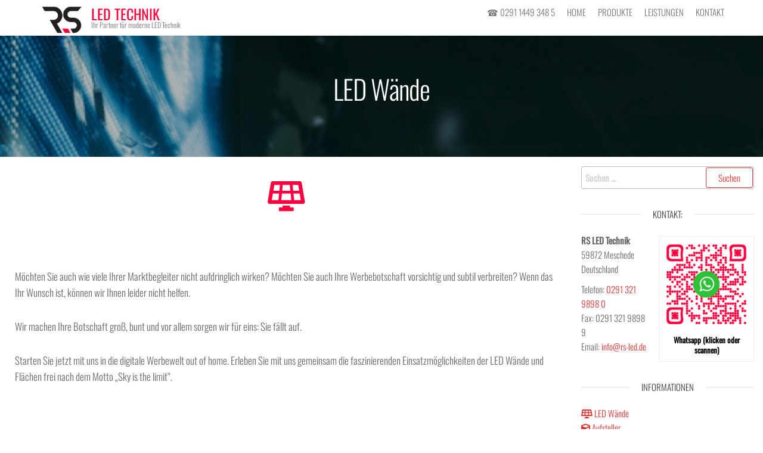

--- FILE ---
content_type: text/html; charset=UTF-8
request_url: https://rs-led.de/led-waende/
body_size: 19328
content:
<!DOCTYPE html>
<html class="no-js" lang="de">
    <head>
        <meta http-equiv="content-type" content="text/html; charset=UTF-8" />
        <meta http-equiv="X-UA-Compatible" content="IE=edge">
        <meta name="viewport" content="width=device-width, initial-scale=1">
        <title>LED Wände &#8211; LED Technik</title>
<meta name='robots' content='max-image-preview:large' />
	<style>img:is([sizes="auto" i], [sizes^="auto," i]) { contain-intrinsic-size: 3000px 1500px }</style>
	<link rel="alternate" type="application/rss+xml" title="LED Technik &raquo; Feed" href="https://rs-led.de/feed/" />
<link rel="alternate" type="application/rss+xml" title="LED Technik &raquo; Kommentar-Feed" href="https://rs-led.de/comments/feed/" />
<script type="text/javascript">
/* <![CDATA[ */
window._wpemojiSettings = {"baseUrl":"https:\/\/s.w.org\/images\/core\/emoji\/16.0.1\/72x72\/","ext":".png","svgUrl":"https:\/\/s.w.org\/images\/core\/emoji\/16.0.1\/svg\/","svgExt":".svg","source":{"concatemoji":"https:\/\/rs-led.de\/wp-includes\/js\/wp-emoji-release.min.js?ver=6.8.3"}};
/*! This file is auto-generated */
!function(s,n){var o,i,e;function c(e){try{var t={supportTests:e,timestamp:(new Date).valueOf()};sessionStorage.setItem(o,JSON.stringify(t))}catch(e){}}function p(e,t,n){e.clearRect(0,0,e.canvas.width,e.canvas.height),e.fillText(t,0,0);var t=new Uint32Array(e.getImageData(0,0,e.canvas.width,e.canvas.height).data),a=(e.clearRect(0,0,e.canvas.width,e.canvas.height),e.fillText(n,0,0),new Uint32Array(e.getImageData(0,0,e.canvas.width,e.canvas.height).data));return t.every(function(e,t){return e===a[t]})}function u(e,t){e.clearRect(0,0,e.canvas.width,e.canvas.height),e.fillText(t,0,0);for(var n=e.getImageData(16,16,1,1),a=0;a<n.data.length;a++)if(0!==n.data[a])return!1;return!0}function f(e,t,n,a){switch(t){case"flag":return n(e,"\ud83c\udff3\ufe0f\u200d\u26a7\ufe0f","\ud83c\udff3\ufe0f\u200b\u26a7\ufe0f")?!1:!n(e,"\ud83c\udde8\ud83c\uddf6","\ud83c\udde8\u200b\ud83c\uddf6")&&!n(e,"\ud83c\udff4\udb40\udc67\udb40\udc62\udb40\udc65\udb40\udc6e\udb40\udc67\udb40\udc7f","\ud83c\udff4\u200b\udb40\udc67\u200b\udb40\udc62\u200b\udb40\udc65\u200b\udb40\udc6e\u200b\udb40\udc67\u200b\udb40\udc7f");case"emoji":return!a(e,"\ud83e\udedf")}return!1}function g(e,t,n,a){var r="undefined"!=typeof WorkerGlobalScope&&self instanceof WorkerGlobalScope?new OffscreenCanvas(300,150):s.createElement("canvas"),o=r.getContext("2d",{willReadFrequently:!0}),i=(o.textBaseline="top",o.font="600 32px Arial",{});return e.forEach(function(e){i[e]=t(o,e,n,a)}),i}function t(e){var t=s.createElement("script");t.src=e,t.defer=!0,s.head.appendChild(t)}"undefined"!=typeof Promise&&(o="wpEmojiSettingsSupports",i=["flag","emoji"],n.supports={everything:!0,everythingExceptFlag:!0},e=new Promise(function(e){s.addEventListener("DOMContentLoaded",e,{once:!0})}),new Promise(function(t){var n=function(){try{var e=JSON.parse(sessionStorage.getItem(o));if("object"==typeof e&&"number"==typeof e.timestamp&&(new Date).valueOf()<e.timestamp+604800&&"object"==typeof e.supportTests)return e.supportTests}catch(e){}return null}();if(!n){if("undefined"!=typeof Worker&&"undefined"!=typeof OffscreenCanvas&&"undefined"!=typeof URL&&URL.createObjectURL&&"undefined"!=typeof Blob)try{var e="postMessage("+g.toString()+"("+[JSON.stringify(i),f.toString(),p.toString(),u.toString()].join(",")+"));",a=new Blob([e],{type:"text/javascript"}),r=new Worker(URL.createObjectURL(a),{name:"wpTestEmojiSupports"});return void(r.onmessage=function(e){c(n=e.data),r.terminate(),t(n)})}catch(e){}c(n=g(i,f,p,u))}t(n)}).then(function(e){for(var t in e)n.supports[t]=e[t],n.supports.everything=n.supports.everything&&n.supports[t],"flag"!==t&&(n.supports.everythingExceptFlag=n.supports.everythingExceptFlag&&n.supports[t]);n.supports.everythingExceptFlag=n.supports.everythingExceptFlag&&!n.supports.flag,n.DOMReady=!1,n.readyCallback=function(){n.DOMReady=!0}}).then(function(){return e}).then(function(){var e;n.supports.everything||(n.readyCallback(),(e=n.source||{}).concatemoji?t(e.concatemoji):e.wpemoji&&e.twemoji&&(t(e.twemoji),t(e.wpemoji)))}))}((window,document),window._wpemojiSettings);
/* ]]> */
</script>
<style id='wp-emoji-styles-inline-css' type='text/css'>

	img.wp-smiley, img.emoji {
		display: inline !important;
		border: none !important;
		box-shadow: none !important;
		height: 1em !important;
		width: 1em !important;
		margin: 0 0.07em !important;
		vertical-align: -0.1em !important;
		background: none !important;
		padding: 0 !important;
	}
</style>
<style id='classic-theme-styles-inline-css' type='text/css'>
/*! This file is auto-generated */
.wp-block-button__link{color:#fff;background-color:#32373c;border-radius:9999px;box-shadow:none;text-decoration:none;padding:calc(.667em + 2px) calc(1.333em + 2px);font-size:1.125em}.wp-block-file__button{background:#32373c;color:#fff;text-decoration:none}
</style>
<style id='global-styles-inline-css' type='text/css'>
:root{--wp--preset--aspect-ratio--square: 1;--wp--preset--aspect-ratio--4-3: 4/3;--wp--preset--aspect-ratio--3-4: 3/4;--wp--preset--aspect-ratio--3-2: 3/2;--wp--preset--aspect-ratio--2-3: 2/3;--wp--preset--aspect-ratio--16-9: 16/9;--wp--preset--aspect-ratio--9-16: 9/16;--wp--preset--color--black: #000000;--wp--preset--color--cyan-bluish-gray: #abb8c3;--wp--preset--color--white: #ffffff;--wp--preset--color--pale-pink: #f78da7;--wp--preset--color--vivid-red: #cf2e2e;--wp--preset--color--luminous-vivid-orange: #ff6900;--wp--preset--color--luminous-vivid-amber: #fcb900;--wp--preset--color--light-green-cyan: #7bdcb5;--wp--preset--color--vivid-green-cyan: #00d084;--wp--preset--color--pale-cyan-blue: #8ed1fc;--wp--preset--color--vivid-cyan-blue: #0693e3;--wp--preset--color--vivid-purple: #9b51e0;--wp--preset--gradient--vivid-cyan-blue-to-vivid-purple: linear-gradient(135deg,rgba(6,147,227,1) 0%,rgb(155,81,224) 100%);--wp--preset--gradient--light-green-cyan-to-vivid-green-cyan: linear-gradient(135deg,rgb(122,220,180) 0%,rgb(0,208,130) 100%);--wp--preset--gradient--luminous-vivid-amber-to-luminous-vivid-orange: linear-gradient(135deg,rgba(252,185,0,1) 0%,rgba(255,105,0,1) 100%);--wp--preset--gradient--luminous-vivid-orange-to-vivid-red: linear-gradient(135deg,rgba(255,105,0,1) 0%,rgb(207,46,46) 100%);--wp--preset--gradient--very-light-gray-to-cyan-bluish-gray: linear-gradient(135deg,rgb(238,238,238) 0%,rgb(169,184,195) 100%);--wp--preset--gradient--cool-to-warm-spectrum: linear-gradient(135deg,rgb(74,234,220) 0%,rgb(151,120,209) 20%,rgb(207,42,186) 40%,rgb(238,44,130) 60%,rgb(251,105,98) 80%,rgb(254,248,76) 100%);--wp--preset--gradient--blush-light-purple: linear-gradient(135deg,rgb(255,206,236) 0%,rgb(152,150,240) 100%);--wp--preset--gradient--blush-bordeaux: linear-gradient(135deg,rgb(254,205,165) 0%,rgb(254,45,45) 50%,rgb(107,0,62) 100%);--wp--preset--gradient--luminous-dusk: linear-gradient(135deg,rgb(255,203,112) 0%,rgb(199,81,192) 50%,rgb(65,88,208) 100%);--wp--preset--gradient--pale-ocean: linear-gradient(135deg,rgb(255,245,203) 0%,rgb(182,227,212) 50%,rgb(51,167,181) 100%);--wp--preset--gradient--electric-grass: linear-gradient(135deg,rgb(202,248,128) 0%,rgb(113,206,126) 100%);--wp--preset--gradient--midnight: linear-gradient(135deg,rgb(2,3,129) 0%,rgb(40,116,252) 100%);--wp--preset--font-size--small: 13px;--wp--preset--font-size--medium: 20px;--wp--preset--font-size--large: 36px;--wp--preset--font-size--x-large: 42px;--wp--preset--spacing--20: 0.44rem;--wp--preset--spacing--30: 0.67rem;--wp--preset--spacing--40: 1rem;--wp--preset--spacing--50: 1.5rem;--wp--preset--spacing--60: 2.25rem;--wp--preset--spacing--70: 3.38rem;--wp--preset--spacing--80: 5.06rem;--wp--preset--shadow--natural: 6px 6px 9px rgba(0, 0, 0, 0.2);--wp--preset--shadow--deep: 12px 12px 50px rgba(0, 0, 0, 0.4);--wp--preset--shadow--sharp: 6px 6px 0px rgba(0, 0, 0, 0.2);--wp--preset--shadow--outlined: 6px 6px 0px -3px rgba(255, 255, 255, 1), 6px 6px rgba(0, 0, 0, 1);--wp--preset--shadow--crisp: 6px 6px 0px rgba(0, 0, 0, 1);}:where(.is-layout-flex){gap: 0.5em;}:where(.is-layout-grid){gap: 0.5em;}body .is-layout-flex{display: flex;}.is-layout-flex{flex-wrap: wrap;align-items: center;}.is-layout-flex > :is(*, div){margin: 0;}body .is-layout-grid{display: grid;}.is-layout-grid > :is(*, div){margin: 0;}:where(.wp-block-columns.is-layout-flex){gap: 2em;}:where(.wp-block-columns.is-layout-grid){gap: 2em;}:where(.wp-block-post-template.is-layout-flex){gap: 1.25em;}:where(.wp-block-post-template.is-layout-grid){gap: 1.25em;}.has-black-color{color: var(--wp--preset--color--black) !important;}.has-cyan-bluish-gray-color{color: var(--wp--preset--color--cyan-bluish-gray) !important;}.has-white-color{color: var(--wp--preset--color--white) !important;}.has-pale-pink-color{color: var(--wp--preset--color--pale-pink) !important;}.has-vivid-red-color{color: var(--wp--preset--color--vivid-red) !important;}.has-luminous-vivid-orange-color{color: var(--wp--preset--color--luminous-vivid-orange) !important;}.has-luminous-vivid-amber-color{color: var(--wp--preset--color--luminous-vivid-amber) !important;}.has-light-green-cyan-color{color: var(--wp--preset--color--light-green-cyan) !important;}.has-vivid-green-cyan-color{color: var(--wp--preset--color--vivid-green-cyan) !important;}.has-pale-cyan-blue-color{color: var(--wp--preset--color--pale-cyan-blue) !important;}.has-vivid-cyan-blue-color{color: var(--wp--preset--color--vivid-cyan-blue) !important;}.has-vivid-purple-color{color: var(--wp--preset--color--vivid-purple) !important;}.has-black-background-color{background-color: var(--wp--preset--color--black) !important;}.has-cyan-bluish-gray-background-color{background-color: var(--wp--preset--color--cyan-bluish-gray) !important;}.has-white-background-color{background-color: var(--wp--preset--color--white) !important;}.has-pale-pink-background-color{background-color: var(--wp--preset--color--pale-pink) !important;}.has-vivid-red-background-color{background-color: var(--wp--preset--color--vivid-red) !important;}.has-luminous-vivid-orange-background-color{background-color: var(--wp--preset--color--luminous-vivid-orange) !important;}.has-luminous-vivid-amber-background-color{background-color: var(--wp--preset--color--luminous-vivid-amber) !important;}.has-light-green-cyan-background-color{background-color: var(--wp--preset--color--light-green-cyan) !important;}.has-vivid-green-cyan-background-color{background-color: var(--wp--preset--color--vivid-green-cyan) !important;}.has-pale-cyan-blue-background-color{background-color: var(--wp--preset--color--pale-cyan-blue) !important;}.has-vivid-cyan-blue-background-color{background-color: var(--wp--preset--color--vivid-cyan-blue) !important;}.has-vivid-purple-background-color{background-color: var(--wp--preset--color--vivid-purple) !important;}.has-black-border-color{border-color: var(--wp--preset--color--black) !important;}.has-cyan-bluish-gray-border-color{border-color: var(--wp--preset--color--cyan-bluish-gray) !important;}.has-white-border-color{border-color: var(--wp--preset--color--white) !important;}.has-pale-pink-border-color{border-color: var(--wp--preset--color--pale-pink) !important;}.has-vivid-red-border-color{border-color: var(--wp--preset--color--vivid-red) !important;}.has-luminous-vivid-orange-border-color{border-color: var(--wp--preset--color--luminous-vivid-orange) !important;}.has-luminous-vivid-amber-border-color{border-color: var(--wp--preset--color--luminous-vivid-amber) !important;}.has-light-green-cyan-border-color{border-color: var(--wp--preset--color--light-green-cyan) !important;}.has-vivid-green-cyan-border-color{border-color: var(--wp--preset--color--vivid-green-cyan) !important;}.has-pale-cyan-blue-border-color{border-color: var(--wp--preset--color--pale-cyan-blue) !important;}.has-vivid-cyan-blue-border-color{border-color: var(--wp--preset--color--vivid-cyan-blue) !important;}.has-vivid-purple-border-color{border-color: var(--wp--preset--color--vivid-purple) !important;}.has-vivid-cyan-blue-to-vivid-purple-gradient-background{background: var(--wp--preset--gradient--vivid-cyan-blue-to-vivid-purple) !important;}.has-light-green-cyan-to-vivid-green-cyan-gradient-background{background: var(--wp--preset--gradient--light-green-cyan-to-vivid-green-cyan) !important;}.has-luminous-vivid-amber-to-luminous-vivid-orange-gradient-background{background: var(--wp--preset--gradient--luminous-vivid-amber-to-luminous-vivid-orange) !important;}.has-luminous-vivid-orange-to-vivid-red-gradient-background{background: var(--wp--preset--gradient--luminous-vivid-orange-to-vivid-red) !important;}.has-very-light-gray-to-cyan-bluish-gray-gradient-background{background: var(--wp--preset--gradient--very-light-gray-to-cyan-bluish-gray) !important;}.has-cool-to-warm-spectrum-gradient-background{background: var(--wp--preset--gradient--cool-to-warm-spectrum) !important;}.has-blush-light-purple-gradient-background{background: var(--wp--preset--gradient--blush-light-purple) !important;}.has-blush-bordeaux-gradient-background{background: var(--wp--preset--gradient--blush-bordeaux) !important;}.has-luminous-dusk-gradient-background{background: var(--wp--preset--gradient--luminous-dusk) !important;}.has-pale-ocean-gradient-background{background: var(--wp--preset--gradient--pale-ocean) !important;}.has-electric-grass-gradient-background{background: var(--wp--preset--gradient--electric-grass) !important;}.has-midnight-gradient-background{background: var(--wp--preset--gradient--midnight) !important;}.has-small-font-size{font-size: var(--wp--preset--font-size--small) !important;}.has-medium-font-size{font-size: var(--wp--preset--font-size--medium) !important;}.has-large-font-size{font-size: var(--wp--preset--font-size--large) !important;}.has-x-large-font-size{font-size: var(--wp--preset--font-size--x-large) !important;}
:where(.wp-block-post-template.is-layout-flex){gap: 1.25em;}:where(.wp-block-post-template.is-layout-grid){gap: 1.25em;}
:where(.wp-block-columns.is-layout-flex){gap: 2em;}:where(.wp-block-columns.is-layout-grid){gap: 2em;}
:root :where(.wp-block-pullquote){font-size: 1.5em;line-height: 1.6;}
</style>
<link rel='stylesheet' id='futurio-extra-css' href='https://rs-led.de/wp-content/plugins/futurio-extra/assets/css/style.css?ver=2.0.19' type='text/css' media='all' />
<link rel='stylesheet' id='elementor-frontend-css' href='https://rs-led.de/wp-content/plugins/elementor/assets/css/frontend.min.css?ver=3.34.1' type='text/css' media='all' />
<link rel='stylesheet' id='elementor-post-428-css' href='https://rs-led.de/wp-content/uploads/elementor/css/post-428.css?ver=1768467922' type='text/css' media='all' />
<link rel='stylesheet' id='bootstrap-css' href='https://rs-led.de/wp-content/themes/futurio/css/bootstrap.css?ver=3.3.7' type='text/css' media='all' />
<link rel='stylesheet' id='futurio-stylesheet-css' href='https://rs-led.de/wp-content/themes/futurio/style.css?ver=1.5.0' type='text/css' media='all' />
<style id='futurio-stylesheet-inline-css' type='text/css'>
.woocommerce .widget_price_filter .ui-slider .ui-slider-range, .woocommerce .widget_price_filter .ui-slider .ui-slider-handle{background-color:#dd3333;}a, .author-meta a, .tags-links a, nav.navigation.pagination .nav-links a{color:#dd3333;}.widget-title:before, nav.navigation.pagination .current:before, .cart-contents span.count{background-color:#dd3333;}nav.navigation.pagination .current:before{border-color:#dd3333;}a:active, a:hover, a:focus, .tags-links a:hover{color:#8c1c1c;}.read-more-button a, #searchsubmit, .btn-default, input[type="submit"], input#submit, input#submit:hover, button, a.comment-reply-link, .btn-default:hover, input[type="submit"]:hover, button:hover, a.comment-reply-link:hover{color:#dd3333;border-color:#dd3333;}.top-bar-section{background-color:#f4f4f4;color:#515151;}.top-bar-section a{color:#dd3333;}.top-bar-section a:hover{color:#8c1c1c;}.site-header{background-color:#ffffff;}#site-navigation .navbar-nav > li > a:hover, #site-navigation .dropdown-menu > li > a:hover, #site-navigation .nav > li > a:before{color:#dd3333;}#site-navigation .nav > li > a:before, #site-navigation .nav > li.active > a:before, #site-navigation .current-page-parent:before{background-color:#dd3333;}#site-navigation .navbar-nav > li.active > a, #site-navigation .dropdown-menu > .active > a, .home-icon.front_page_on i{color:#ffffff;}#site-navigation .navbar-nav > li.active > a, #site-navigation .dropdown-menu > .active > a, li.home-icon.front_page_on, li.home-icon.front_page_on:before{background-color:#dd3333;}.footer-credits, .footer-credits-text{background-color:#ffffff;color:#0a0a0a;}.footer-credits a{color:#dd3333;}.footer-credits a:hover{color:#8c1c1c;}.woocommerce ul.products li.product h3, li.product-category.product h3, .woocommerce ul.products li.product h2.woocommerce-loop-product__title, .woocommerce ul.products li.product h2.woocommerce-loop-category__title{color:#0a0a0a;}.woocommerce ul.products li.product .price{color:#dd3333;}.woocommerce .star-rating span{color:#dd3333;}.woocommerce ul.products li.product .button{color:#dd3333;}.woocommerce ul.products li.product .button:hover{color:#ffffff;background-color:#8c1c1c;}.woocommerce span.onsale, .single .woocommerce .related span.onsale{color:#ffffff;background-color:#dd3333;}.woocommerce .summary .star-rating span{color:#dd3333;}.woocommerce div.product .woocommerce-tabs ul.tabs.wc-tabs li.active a{color:#dd3333;}.woocommerce div.product .woocommerce-tabs ul.tabs.wc-tabs li.active a, .woocommerce div.product .woocommerce-tabs ul.tabs.wc-tabs li:hover a{border-bottom-color:#dd3333;}.woocommerce div.product .woocommerce-tabs ul.tabs li a{color:#dd3333;}.single.woocommerce span.onsale{color:#ffffff;background-color:#dd3333;}.woocommerce #respond input#submit, .woocommerce a.button, #sidebar .widget.widget_shopping_cart a.button, .woocommerce button.button, .woocommerce input.button, .woocommerce #respond input#submit.alt, .woocommerce a.button.alt, .woocommerce button.button.alt, .woocommerce input.button.alt{color:#dd3333;}.woocommerce #respond input#submit, .woocommerce a.button, .woocommerce button.button, .woocommerce input.button, .woocommerce #respond input#submit.alt, .woocommerce a.button.alt, .woocommerce button.button.alt, .woocommerce input.button.alt{background-color:transparent;}.woocommerce #respond input#submit:hover, .woocommerce a.button:hover, #sidebar .widget.widget_shopping_cart a.button:hover, .woocommerce button.button:hover, .woocommerce input.button:hover, .woocommerce #respond input#submit.alt:hover, .woocommerce a.button.alt:hover, .woocommerce button.button.alt:hover, .woocommerce input.button.alt:hover{color:#ffffff;}.woocommerce #respond input#submit:hover, .woocommerce a.button:hover, .woocommerce button.button:hover, .woocommerce input.button:hover, .woocommerce #respond input#submit.alt:hover, .woocommerce a.button.alt:hover, .woocommerce button.button.alt:hover, .woocommerce input.button.alt:hover{background-color:#8c1c1c;}@media (max-width: 767px){#theme-menu .navbar-nav a:hover{color:#dd3333!important;}#site-navigation .navbar-nav .active > a{color:#ffffff!important;background-color:#dd3333!important;}}
.full-head-img {
    padding-bottom: 60px;
    padding-top: 60px;
    }
</style>
<link rel='stylesheet' id='font-awesome-css' href='https://rs-led.de/wp-content/plugins/elementor/assets/lib/font-awesome/css/font-awesome.min.css?ver=4.7.0' type='text/css' media='all' />
<link rel='stylesheet' id='elementor-icons-css' href='https://rs-led.de/wp-content/plugins/elementor/assets/lib/eicons/css/elementor-icons.min.css?ver=5.45.0' type='text/css' media='all' />
<link rel='stylesheet' id='elementor-post-78-css' href='https://rs-led.de/wp-content/uploads/elementor/css/post-78.css?ver=1768468127' type='text/css' media='all' />
<link rel='stylesheet' id='widget-spacer-css' href='https://rs-led.de/wp-content/plugins/elementor/assets/css/widget-spacer.min.css?ver=3.34.1' type='text/css' media='all' />
<link rel='stylesheet' id='widget-heading-css' href='https://rs-led.de/wp-content/plugins/elementor/assets/css/widget-heading.min.css?ver=3.34.1' type='text/css' media='all' />
<link rel='stylesheet' id='widget-image-css' href='https://rs-led.de/wp-content/plugins/elementor/assets/css/widget-image.min.css?ver=3.34.1' type='text/css' media='all' />
<link rel='stylesheet' id='widget-toggle-css' href='https://rs-led.de/wp-content/plugins/elementor/assets/css/widget-toggle.min.css?ver=3.34.1' type='text/css' media='all' />
<link rel='stylesheet' id='e-shapes-css' href='https://rs-led.de/wp-content/plugins/elementor/assets/css/conditionals/shapes.min.css?ver=3.34.1' type='text/css' media='all' />
<link rel='stylesheet' id='elementor-post-414-css' href='https://rs-led.de/wp-content/uploads/elementor/css/post-414.css?ver=1768523954' type='text/css' media='all' />
<link rel='stylesheet' id='kirki-styles-css' href='https://rs-led.de?action=kirki-styles&#038;ver=4.0' type='text/css' media='all' />
<link rel='stylesheet' id='elementor-gf-robotocondensed-css' href='https://rs-led.de/wp-content/uploads/fonts/952abaaf13e7c2f4d7e5c175ecabadc7/font.css?v=1758663627' type='text/css' media='all' />
<link rel='stylesheet' id='elementor-gf-robotoslab-css' href='https://rs-led.de/wp-content/uploads/fonts/64b0f558c5f42f4a6e5a9c3c2c89adeb/font.css?v=1758663634' type='text/css' media='all' />
<link rel='stylesheet' id='elementor-gf-roboto-css' href='https://rs-led.de/wp-content/uploads/fonts/b5996cbc7bcff48c04134c8bcc362ea2/font.css?v=1758663649' type='text/css' media='all' />
<link rel='stylesheet' id='elementor-icons-shared-0-css' href='https://rs-led.de/wp-content/plugins/elementor/assets/lib/font-awesome/css/fontawesome.min.css?ver=5.15.3' type='text/css' media='all' />
<link rel='stylesheet' id='elementor-icons-fa-solid-css' href='https://rs-led.de/wp-content/plugins/elementor/assets/lib/font-awesome/css/solid.min.css?ver=5.15.3' type='text/css' media='all' />
<script type="text/javascript" src="https://rs-led.de/wp-includes/js/jquery/jquery.min.js?ver=3.7.1" id="jquery-core-js"></script>
<script type="text/javascript" src="https://rs-led.de/wp-includes/js/jquery/jquery-migrate.min.js?ver=3.4.1" id="jquery-migrate-js"></script>
<link rel="https://api.w.org/" href="https://rs-led.de/wp-json/" /><link rel="alternate" title="JSON" type="application/json" href="https://rs-led.de/wp-json/wp/v2/pages/414" /><link rel="EditURI" type="application/rsd+xml" title="RSD" href="https://rs-led.de/xmlrpc.php?rsd" />
<meta name="generator" content="WordPress 6.8.3" />
<link rel="canonical" href="https://rs-led.de/led-waende/" />
<link rel='shortlink' href='https://rs-led.de/?p=414' />
<link rel="alternate" title="oEmbed (JSON)" type="application/json+oembed" href="https://rs-led.de/wp-json/oembed/1.0/embed?url=https%3A%2F%2Frs-led.de%2Fled-waende%2F" />
<link rel="alternate" title="oEmbed (XML)" type="text/xml+oembed" href="https://rs-led.de/wp-json/oembed/1.0/embed?url=https%3A%2F%2Frs-led.de%2Fled-waende%2F&#038;format=xml" />
        <style type="text/css">
            body#blog { 
                background-image: url( "https://rs-led.de/wp-content/uploads/2020/12/pexels-josh-hild-2422257.jpeg" );
                background-position: center top; 
                background-repeat: no-repeat;
                background-size: cover;
                background-attachment: scroll;
            }
        </style>
        	<script>document.documentElement.className = document.documentElement.className.replace( 'no-js', 'js' );</script>
	<meta name="generator" content="Elementor 3.34.1; features: additional_custom_breakpoints; settings: css_print_method-external, google_font-enabled, font_display-auto">
			<style>
				.e-con.e-parent:nth-of-type(n+4):not(.e-lazyloaded):not(.e-no-lazyload),
				.e-con.e-parent:nth-of-type(n+4):not(.e-lazyloaded):not(.e-no-lazyload) * {
					background-image: none !important;
				}
				@media screen and (max-height: 1024px) {
					.e-con.e-parent:nth-of-type(n+3):not(.e-lazyloaded):not(.e-no-lazyload),
					.e-con.e-parent:nth-of-type(n+3):not(.e-lazyloaded):not(.e-no-lazyload) * {
						background-image: none !important;
					}
				}
				@media screen and (max-height: 640px) {
					.e-con.e-parent:nth-of-type(n+2):not(.e-lazyloaded):not(.e-no-lazyload),
					.e-con.e-parent:nth-of-type(n+2):not(.e-lazyloaded):not(.e-no-lazyload) * {
						background-image: none !important;
					}
				}
			</style>
			<link rel="icon" href="https://rs-led.de/wp-content/uploads/2021/01/cropped-cropped-logo-2-32x32.png" sizes="32x32" />
<link rel="icon" href="https://rs-led.de/wp-content/uploads/2021/01/cropped-cropped-logo-2-192x192.png" sizes="192x192" />
<link rel="apple-touch-icon" href="https://rs-led.de/wp-content/uploads/2021/01/cropped-cropped-logo-2-180x180.png" />
<meta name="msapplication-TileImage" content="https://rs-led.de/wp-content/uploads/2021/01/cropped-cropped-logo-2-270x270.png" />
		<style type="text/css" id="wp-custom-css">
			.full-head-img {
    padding-bottom: 90px;
    padding-top: 80px;
}		</style>
		    </head>
    <body id="blog" class="wp-singular page-template-default page page-id-414 wp-custom-logo wp-theme-futurio eio-default elementor-default elementor-kit-78 elementor-page elementor-page-414">
        <a class="skip-link screen-reader-text" href="#site-content">Zum Inhalt springen</a>                <div class="page-wrap">
 
<div class="main-menu">
    <nav id="site-navigation" class="navbar navbar-default nav-pos-right">     
        <div class="container">   
            <div class="navbar-header">
                                    <div class="site-heading navbar-brand heading-menu" >
                        <div class="site-branding-logo">
                            <a href="https://rs-led.de/" class="custom-logo-link" rel="home"><img fetchpriority="high" width="351" height="237" src="https://rs-led.de/wp-content/uploads/2021/01/cropped-logo-2-1.png" class="custom-logo" alt="LED Technik" decoding="async" srcset="https://rs-led.de/wp-content/uploads/2021/01/cropped-logo-2-1.png 351w, https://rs-led.de/wp-content/uploads/2021/01/cropped-logo-2-1-300x203.png 300w" sizes="(max-width: 351px) 100vw, 351px" /></a>                        </div>
                        <div class="site-branding-text">
                                                            <p class="site-title"><a href="https://rs-led.de/" rel="home">LED Technik</a></p>
                            
                                                            <p class="site-description">
                                    Ihr Partner für moderne LED Technik                                </p>
                                                    </div><!-- .site-branding-text -->
                    </div>
                	
            </div>
                                                    <a href="#" id="main-menu-panel" class="open-panel" data-panel="main-menu-panel">
                    <span></span>
                    <span></span>
                    <span></span>
                    <div class="brand-absolute visible-xs">Menü</div>
                </a>
            
            <div class="menu-container"><ul id="menu-home-menu" class="nav navbar-nav navbar-right"><li itemscope="itemscope" itemtype="https://www.schema.org/SiteNavigationElement" id="menu-item-1337" class="menu-item menu-item-type-custom menu-item-object-custom menu-item-1337 nav-item"><a title="☎ 0291 1449 348 5" href="tel:029114493485" class="nav-link">☎ 0291 1449 348 5</a></li>
<li itemscope="itemscope" itemtype="https://www.schema.org/SiteNavigationElement" id="menu-item-207" class="menu-item menu-item-type-post_type menu-item-object-page menu-item-home menu-item-207 nav-item"><a title="Home" href="https://rs-led.de/" class="nav-link">Home</a></li>
<li itemscope="itemscope" itemtype="https://www.schema.org/SiteNavigationElement" id="menu-item-208" class="menu-item menu-item-type-custom menu-item-object-custom menu-item-208 nav-item"><a title="Produkte" href="/#produkte" class="nav-link">Produkte</a></li>
<li itemscope="itemscope" itemtype="https://www.schema.org/SiteNavigationElement" id="menu-item-209" class="menu-item menu-item-type-custom menu-item-object-custom menu-item-209 nav-item"><a title="Leistungen" href="/#leistungen" class="nav-link">Leistungen</a></li>
<li itemscope="itemscope" itemtype="https://www.schema.org/SiteNavigationElement" id="menu-item-210" class="menu-item menu-item-type-custom menu-item-object-custom menu-item-210 nav-item"><a title="Kontakt" href="/contact" class="nav-link">Kontakt</a></li>
</ul></div>
                    </div>
    </nav> 
</div>
            <div id="site-content"></div>
            	
			<div class="full-head-img container-fluid">
																<h1 class="single-title container text-center">
					LED Wände				</h1>
																	</div>
							<div class="container-fluid main-container" role="main">
					<div class="page-area">
			
<!-- start content container -->
<div class="row">
    <article class="col-md-9 ">
                                  
                <div class="post-414 page type-page status-publish hentry">
                                                            <div class="futurio-content main-content-page">                            
                        <div class="single-entry-summary">                              
                                                        		<div data-elementor-type="wp-page" data-elementor-id="414" class="elementor elementor-414">
						<section class="elementor-section elementor-top-section elementor-element elementor-element-68bb6cc elementor-section-boxed elementor-section-height-default elementor-section-height-default" data-id="68bb6cc" data-element_type="section">
						<div class="elementor-container elementor-column-gap-default">
					<div class="elementor-column elementor-col-100 elementor-top-column elementor-element elementor-element-ab4834b" data-id="ab4834b" data-element_type="column">
			<div class="elementor-widget-wrap elementor-element-populated">
						<div class="elementor-element elementor-element-d369162 elementor-view-default elementor-widget elementor-widget-icon" data-id="d369162" data-element_type="widget" data-widget_type="icon.default">
				<div class="elementor-widget-container">
							<div class="elementor-icon-wrapper">
			<div class="elementor-icon">
			<i aria-hidden="true" class="fas fa-solar-panel"></i>			</div>
		</div>
						</div>
				</div>
				<div class="elementor-element elementor-element-68ad238 elementor-widget elementor-widget-spacer" data-id="68ad238" data-element_type="widget" data-widget_type="spacer.default">
				<div class="elementor-widget-container">
							<div class="elementor-spacer">
			<div class="elementor-spacer-inner"></div>
		</div>
						</div>
				</div>
				<div class="elementor-element elementor-element-c8ab4c2 elementor-widget elementor-widget-text-editor" data-id="c8ab4c2" data-element_type="widget" data-widget_type="text-editor.default">
				<div class="elementor-widget-container">
									<p class="">Möchten Sie auch wie viele Ihrer Marktbegleiter nicht aufdringlich wirken? <span style="letter-spacing: 0px;">Möchten Sie auch Ihre Werbebotschaft vorsichtig und subtil verbreiten? </span><span style="letter-spacing: 0px;">Wenn das Ihr Wunsch ist, können wir Ihnen leider nicht helfen.</span></p>								</div>
				</div>
				<div class="elementor-element elementor-element-f0ee61a elementor-widget elementor-widget-text-editor" data-id="f0ee61a" data-element_type="widget" data-widget_type="text-editor.default">
				<div class="elementor-widget-container">
									<p class=""><span style="letter-spacing: 0px;">Wir machen Ihre Botschaft groß, bunt und vor allem sorgen wir für eins: </span><span style="letter-spacing: 0px;">Sie fällt auf.</span></p>								</div>
				</div>
				<div class="elementor-element elementor-element-1ae8b09 elementor-widget elementor-widget-text-editor" data-id="1ae8b09" data-element_type="widget" data-widget_type="text-editor.default">
				<div class="elementor-widget-container">
									<p class="">Starten Sie jetzt mit uns in die digitale Werbewelt out of home. Erleben Sie mit uns gemeinsam die faszinierenden Einsatzmöglichkeiten der LED Wände und Flächen frei nach dem Motto &#8222;Sky is the limit&#8220;.</p>								</div>
				</div>
				<div class="elementor-element elementor-element-12ecd90 elementor-widget elementor-widget-spacer" data-id="12ecd90" data-element_type="widget" data-widget_type="spacer.default">
				<div class="elementor-widget-container">
							<div class="elementor-spacer">
			<div class="elementor-spacer-inner"></div>
		</div>
						</div>
				</div>
				<div class="elementor-element elementor-element-f873060 elementor-widget elementor-widget-heading" data-id="f873060" data-element_type="widget" data-widget_type="heading.default">
				<div class="elementor-widget-container">
					<h3 class="elementor-heading-title elementor-size-default">Einsatzbereiche von LED Wänden &amp; Flächen</h3>				</div>
				</div>
					</div>
		</div>
					</div>
		</section>
				<section class="elementor-section elementor-top-section elementor-element elementor-element-c0a103b elementor-section-boxed elementor-section-height-default elementor-section-height-default" data-id="c0a103b" data-element_type="section">
						<div class="elementor-container elementor-column-gap-default">
					<div class="elementor-column elementor-col-33 elementor-top-column elementor-element elementor-element-cbfb9d3" data-id="cbfb9d3" data-element_type="column">
			<div class="elementor-widget-wrap elementor-element-populated">
						<div class="elementor-element elementor-element-a822e64 elementor-widget elementor-widget-image" data-id="a822e64" data-element_type="widget" data-widget_type="image.default">
				<div class="elementor-widget-container">
															<img decoding="async" width="819" height="1024" src="https://rs-led.de/wp-content/uploads/2020/12/pexels-josh-hild-2422257-819x1024.jpeg" class="attachment-large size-large wp-image-232" alt="" srcset="https://rs-led.de/wp-content/uploads/2020/12/pexels-josh-hild-2422257-819x1024.jpeg 819w, https://rs-led.de/wp-content/uploads/2020/12/pexels-josh-hild-2422257-600x750.jpeg 600w, https://rs-led.de/wp-content/uploads/2020/12/pexels-josh-hild-2422257-240x300.jpeg 240w, https://rs-led.de/wp-content/uploads/2020/12/pexels-josh-hild-2422257-768x960.jpeg 768w, https://rs-led.de/wp-content/uploads/2020/12/pexels-josh-hild-2422257-1229x1536.jpeg 1229w, https://rs-led.de/wp-content/uploads/2020/12/pexels-josh-hild-2422257.jpeg 1280w" sizes="(max-width: 819px) 100vw, 819px" />															</div>
				</div>
					</div>
		</div>
				<div class="elementor-column elementor-col-66 elementor-top-column elementor-element elementor-element-9ab9bb2" data-id="9ab9bb2" data-element_type="column">
			<div class="elementor-widget-wrap elementor-element-populated">
						<div class="elementor-element elementor-element-6e2a51f elementor-widget elementor-widget-text-editor" data-id="6e2a51f" data-element_type="widget" data-widget_type="text-editor.default">
				<div class="elementor-widget-container">
									<p>Vielseitig einsetzbar &amp; Flexibel</p>								</div>
				</div>
				<div class="elementor-element elementor-element-a40cf7e elementor-widget elementor-widget-toggle" data-id="a40cf7e" data-element_type="widget" data-widget_type="toggle.default">
				<div class="elementor-widget-container">
							<div class="elementor-toggle">
							<div class="elementor-toggle-item">
					<div id="elementor-tab-title-1721" class="elementor-tab-title" data-tab="1" role="button" aria-controls="elementor-tab-content-1721" aria-expanded="false">
												<span class="elementor-toggle-icon elementor-toggle-icon-left" aria-hidden="true">
															<span class="elementor-toggle-icon-closed"><i class="fas fa-caret-right"></i></span>
								<span class="elementor-toggle-icon-opened"><i class="elementor-toggle-icon-opened fas fa-caret-up"></i></span>
													</span>
												<a class="elementor-toggle-title" tabindex="0">Werbung</a>
					</div>

					<div id="elementor-tab-content-1721" class="elementor-tab-content elementor-clearfix" data-tab="1" role="region" aria-labelledby="elementor-tab-title-1721"><p>Ihre zielgerichtete digitale Außenwerbung erregt Aufmerksamkeit. Sie ist dabei um ein vielfaches flexibler als jedes andere Medium im Außenbereich. Saisonale oder Tageszeitliche Änderung können im Vorfeld programmiert oder aber rund um die Uhr <span style="letter-spacing: 0px;">durch Sie angepasst werden, ganz egal  ob vom (Home) Office oder aus der Hotellobby in Dubai.</span></p></div>
				</div>
							<div class="elementor-toggle-item">
					<div id="elementor-tab-title-1722" class="elementor-tab-title" data-tab="2" role="button" aria-controls="elementor-tab-content-1722" aria-expanded="false">
												<span class="elementor-toggle-icon elementor-toggle-icon-left" aria-hidden="true">
															<span class="elementor-toggle-icon-closed"><i class="fas fa-caret-right"></i></span>
								<span class="elementor-toggle-icon-opened"><i class="elementor-toggle-icon-opened fas fa-caret-up"></i></span>
													</span>
												<a class="elementor-toggle-title" tabindex="0">Informationsdarstellung</a>
					</div>

					<div id="elementor-tab-content-1722" class="elementor-tab-content elementor-clearfix" data-tab="2" role="region" aria-labelledby="elementor-tab-title-1722"><p>Sie sind am Puls der Zeit. Sie schaffen für Ihre Kunden wie für Ihre Region Mehrwert, indem Sie über Warnungen, die neuesten Nachrichten, das Wetter oder die aktuelle Verkehrslage informieren. Sie fördern die Kultur durch eine Vernetzung mit Museen, Ausstellungen und Events in Ihrer Region. Oder Sie zeigen auf Ihrer Wand einfach mal eine witzige Präsentation oder einen kurzen Film, um den Menschen ein Lächeln ins Gesicht zu zaubern.</p></div>
				</div>
							<div class="elementor-toggle-item">
					<div id="elementor-tab-title-1723" class="elementor-tab-title" data-tab="3" role="button" aria-controls="elementor-tab-content-1723" aria-expanded="false">
												<span class="elementor-toggle-icon elementor-toggle-icon-left" aria-hidden="true">
															<span class="elementor-toggle-icon-closed"><i class="fas fa-caret-right"></i></span>
								<span class="elementor-toggle-icon-opened"><i class="elementor-toggle-icon-opened fas fa-caret-up"></i></span>
													</span>
												<a class="elementor-toggle-title" tabindex="0">Investments</a>
					</div>

					<div id="elementor-tab-content-1723" class="elementor-tab-content elementor-clearfix" data-tab="3" role="region" aria-labelledby="elementor-tab-title-1723"><p>Bei uns bekommen Sie nicht nur die Technik und den Service, wir informieren Sie umfassend über die laufenden Kosten. Auf Ihren Wunsch erarbeiten wir gerne gemeinsam ein transparentes Konzept zur Refinanzierung durch Werbepartnerschaften. Darüber hinaus geben wir Ihnen gerne wertvolle Tipps zu Abschreibungsmöglichkeiten und errechnen mit Ihnen die Rentabilität Ihrer Anlage.</p></div>
				</div>
							<div class="elementor-toggle-item">
					<div id="elementor-tab-title-1724" class="elementor-tab-title" data-tab="4" role="button" aria-controls="elementor-tab-content-1724" aria-expanded="false">
												<span class="elementor-toggle-icon elementor-toggle-icon-left" aria-hidden="true">
															<span class="elementor-toggle-icon-closed"><i class="fas fa-caret-right"></i></span>
								<span class="elementor-toggle-icon-opened"><i class="elementor-toggle-icon-opened fas fa-caret-up"></i></span>
													</span>
												<a class="elementor-toggle-title" tabindex="0">Konzerte & Events</a>
					</div>

					<div id="elementor-tab-content-1724" class="elementor-tab-content elementor-clearfix" data-tab="4" role="region" aria-labelledby="elementor-tab-title-1724"><p>Bei großen Konzerten und Events ist die Einbindung von visuellen Elementen über LED Flächen weiter auf dem Vormarsch. Ob bei Rammstein im Stadion oder den Liveshows vom Supertalent sind sie mittlerweile fester Bestandteil der Multimedia-Shows. Mit unserer Technik und Unterstützung holen sie sich diese Professionalität auch auf Ihre Konzertbühne, Ihr Stadtfest oder Ihr Firmenjubiläum. Obendrein können Sie mit wenig Aufwand Ihre Ehrengäste, Sponsoren oder Partner in einem würdigen Rahmen präsentieren.</p></div>
				</div>
							<div class="elementor-toggle-item">
					<div id="elementor-tab-title-1725" class="elementor-tab-title" data-tab="5" role="button" aria-controls="elementor-tab-content-1725" aria-expanded="false">
												<span class="elementor-toggle-icon elementor-toggle-icon-left" aria-hidden="true">
															<span class="elementor-toggle-icon-closed"><i class="fas fa-caret-right"></i></span>
								<span class="elementor-toggle-icon-opened"><i class="elementor-toggle-icon-opened fas fa-caret-up"></i></span>
													</span>
												<a class="elementor-toggle-title" tabindex="0">Kino & Heimkino</a>
					</div>

					<div id="elementor-tab-content-1725" class="elementor-tab-content elementor-clearfix" data-tab="5" role="region" aria-labelledby="elementor-tab-title-1725"><p>Ob zu Hause, im Schwimmbad oder auf dem Großparkplatz, schaffen Sie mit unseren LED Wänden (Auto-) Kinoatmosphäre wo immer Sie möchten. Mit hochauflösende Blackface-Systemen, HDR und hohen Refresh Rates ist eine Übertragungsqualität wie beim gewohnten heimischen Fernsehbild kein Hexenwerk mehr.</p></div>
				</div>
							<div class="elementor-toggle-item">
					<div id="elementor-tab-title-1726" class="elementor-tab-title" data-tab="6" role="button" aria-controls="elementor-tab-content-1726" aria-expanded="false">
												<span class="elementor-toggle-icon elementor-toggle-icon-left" aria-hidden="true">
															<span class="elementor-toggle-icon-closed"><i class="fas fa-caret-right"></i></span>
								<span class="elementor-toggle-icon-opened"><i class="elementor-toggle-icon-opened fas fa-caret-up"></i></span>
													</span>
												<a class="elementor-toggle-title" tabindex="0">Sport Scoreboards</a>
					</div>

					<div id="elementor-tab-content-1726" class="elementor-tab-content elementor-clearfix" data-tab="6" role="region" aria-labelledby="elementor-tab-title-1726"><p>Die Einsatzmöglichkeiten unserer LED Wände sind durch unsere eigens entwickelte Scoreboard-Software bei kleinen und großen sportlichen Events ebenso vielseitig wie in anderen Bereichen. Wie in den großen Stadien der Welt ist die Einblendung von Punkteständen, Mannschaftsaufstellungen, Strafen und Spielzeiten jederzeit auf den Punkt steuerbar, selbstverständlich auch die Einblendung von Werbespots.</p></div>
				</div>
							<div class="elementor-toggle-item">
					<div id="elementor-tab-title-1727" class="elementor-tab-title" data-tab="7" role="button" aria-controls="elementor-tab-content-1727" aria-expanded="false">
												<span class="elementor-toggle-icon elementor-toggle-icon-left" aria-hidden="true">
															<span class="elementor-toggle-icon-closed"><i class="fas fa-caret-right"></i></span>
								<span class="elementor-toggle-icon-opened"><i class="elementor-toggle-icon-opened fas fa-caret-up"></i></span>
													</span>
												<a class="elementor-toggle-title" tabindex="0">Public Viewing</a>
					</div>

					<div id="elementor-tab-content-1727" class="elementor-tab-content elementor-clearfix" data-tab="7" role="region" aria-labelledby="elementor-tab-title-1727"><p>Seit der WM 2006 ist der Begriff jedem Sportfan bekannt. Das gemeinsame Feiern und Anfeuern der eigenen Mannschaft auf dem Marktplatz oder im Biergarten ist bei großen Sportereignissen seitdem nicht mehr weg zu denken. Schaffen sie rechtzeitig vor dem nächsten Turnier die Voraussetzungen, und holen Sie sich das Stadion in Ihre Location. Egal ob für 100 oder 10.000 Gäste, wir haben die richtige Technik für Sie.</p></div>
				</div>
								</div>
						</div>
				</div>
					</div>
		</div>
					</div>
		</section>
				<section class="elementor-section elementor-top-section elementor-element elementor-element-eb192ac elementor-section-boxed elementor-section-height-default elementor-section-height-default" data-id="eb192ac" data-element_type="section">
						<div class="elementor-container elementor-column-gap-default">
					<div class="elementor-column elementor-col-100 elementor-top-column elementor-element elementor-element-76b94b9" data-id="76b94b9" data-element_type="column">
			<div class="elementor-widget-wrap elementor-element-populated">
						<div class="elementor-element elementor-element-30b0355 elementor-widget elementor-widget-spacer" data-id="30b0355" data-element_type="widget" data-widget_type="spacer.default">
				<div class="elementor-widget-container">
							<div class="elementor-spacer">
			<div class="elementor-spacer-inner"></div>
		</div>
						</div>
				</div>
					</div>
		</div>
					</div>
		</section>
				<section class="elementor-section elementor-top-section elementor-element elementor-element-79f1f84 elementor-section-boxed elementor-section-height-default elementor-section-height-default" data-id="79f1f84" data-element_type="section" data-settings="{&quot;background_background&quot;:&quot;classic&quot;,&quot;shape_divider_top&quot;:&quot;opacity-fan&quot;}">
					<div class="elementor-shape elementor-shape-top" aria-hidden="true" data-negative="false">
			<svg xmlns="http://www.w3.org/2000/svg" viewBox="0 0 283.5 19.6" preserveAspectRatio="none">
	<path class="elementor-shape-fill" style="opacity:0.33" d="M0 0L0 18.8 141.8 4.1 283.5 18.8 283.5 0z"/>
	<path class="elementor-shape-fill" style="opacity:0.33" d="M0 0L0 12.6 141.8 4 283.5 12.6 283.5 0z"/>
	<path class="elementor-shape-fill" style="opacity:0.33" d="M0 0L0 6.4 141.8 4 283.5 6.4 283.5 0z"/>
	<path class="elementor-shape-fill" d="M0 0L0 1.2 141.8 4 283.5 1.2 283.5 0z"/>
</svg>		</div>
					<div class="elementor-container elementor-column-gap-default">
					<div class="elementor-column elementor-col-100 elementor-top-column elementor-element elementor-element-e82d96a" data-id="e82d96a" data-element_type="column">
			<div class="elementor-widget-wrap elementor-element-populated">
						<div class="elementor-element elementor-element-ce8260a elementor-widget elementor-widget-spacer" data-id="ce8260a" data-element_type="widget" data-widget_type="spacer.default">
				<div class="elementor-widget-container">
							<div class="elementor-spacer">
			<div class="elementor-spacer-inner"></div>
		</div>
						</div>
				</div>
				<div class="elementor-element elementor-element-5984aa0 elementor-widget elementor-widget-heading" data-id="5984aa0" data-element_type="widget" data-widget_type="heading.default">
				<div class="elementor-widget-container">
					<h3 class="elementor-heading-title elementor-size-default">Technik von LED Wänden</h3>				</div>
				</div>
					</div>
		</div>
					</div>
		</section>
				<section class="elementor-section elementor-top-section elementor-element elementor-element-7b067a5 elementor-section-boxed elementor-section-height-default elementor-section-height-default" data-id="7b067a5" data-element_type="section" data-settings="{&quot;background_background&quot;:&quot;classic&quot;}">
						<div class="elementor-container elementor-column-gap-default">
					<div class="elementor-column elementor-col-66 elementor-top-column elementor-element elementor-element-298c34f" data-id="298c34f" data-element_type="column">
			<div class="elementor-widget-wrap elementor-element-populated">
						<div class="elementor-element elementor-element-7c7f7d4 elementor-widget elementor-widget-text-editor" data-id="7c7f7d4" data-element_type="widget" data-widget_type="text-editor.default">
				<div class="elementor-widget-container">
									<p>Komplettlösung &#8211; für uns mehr als nur ein Wort</p><p>Wir bieten Ihnen von der handwerklichen Konstruktion in unserer Metallmanufaktur über die Technik und Programmierung bis hin zum Service alles aus einer Hand.</p>								</div>
				</div>
				<div class="elementor-element elementor-element-a281e32 elementor-widget elementor-widget-toggle" data-id="a281e32" data-element_type="widget" data-widget_type="toggle.default">
				<div class="elementor-widget-container">
							<div class="elementor-toggle">
							<div class="elementor-toggle-item">
					<div id="elementor-tab-title-1701" class="elementor-tab-title" data-tab="1" role="button" aria-controls="elementor-tab-content-1701" aria-expanded="false">
												<span class="elementor-toggle-icon elementor-toggle-icon-left" aria-hidden="true">
															<span class="elementor-toggle-icon-closed"><i class="fas fa-caret-right"></i></span>
								<span class="elementor-toggle-icon-opened"><i class="elementor-toggle-icon-opened fas fa-caret-up"></i></span>
													</span>
												<a class="elementor-toggle-title" tabindex="0">Grundsätzlicher Aufbau</a>
					</div>

					<div id="elementor-tab-content-1701" class="elementor-tab-content elementor-clearfix" data-tab="1" role="region" aria-labelledby="elementor-tab-title-1701"><p>LED Wände sind immer eine Konstruktion aus einzelnen Modulen, die je nach Auflösung mit unterschiedlich vielen LED&#8217;s bestückt sind. Bei größeren Anlagen werden meist sogenannte Panels eingesetzt, die ihrerseits aus mehreren Modulen bestehen. Sowohl die LED&#8217;s selbst, als  auch die Module und Panels unterliegen oft deutlichen qualitativen Unterschieden, begründet in der Verarbeitung und der Beschaffenheit der einzelnen Komponenten (IC&#8217;s, Kondensatoren, Anschlüsse, Gehäuse, Kunststoffträger, etc.). Hier liegt es uns sehr am Herzen, im Vorfeld detailliert mit Ihnen über die Anforderungen an Ihre Anlage zu sprechen, um mit Ihnen gemeinsam die geeignete Hardware zusammenzustellen.</p></div>
				</div>
							<div class="elementor-toggle-item">
					<div id="elementor-tab-title-1702" class="elementor-tab-title" data-tab="2" role="button" aria-controls="elementor-tab-content-1702" aria-expanded="false">
												<span class="elementor-toggle-icon elementor-toggle-icon-left" aria-hidden="true">
															<span class="elementor-toggle-icon-closed"><i class="fas fa-caret-right"></i></span>
								<span class="elementor-toggle-icon-opened"><i class="elementor-toggle-icon-opened fas fa-caret-up"></i></span>
													</span>
												<a class="elementor-toggle-title" tabindex="0">Montagemöglichkeiten</a>
					</div>

					<div id="elementor-tab-content-1702" class="elementor-tab-content elementor-clearfix" data-tab="2" role="region" aria-labelledby="elementor-tab-title-1702"><p>Sie haben den Standort, wir haben dafür die richtige Lösung. Die Aufhängung an der Wand mit oder ohne Trägerkonstruktion ist ebenso möglich wie freistehend auf einem Fuß, mehreren Säulen oder als Werbeturm. Selbst eine Sonderkonstruktion zur Aufhängung an der Decke kann in unserer Metallmanufaktur individuell gefertigt werden.</p></div>
				</div>
							<div class="elementor-toggle-item">
					<div id="elementor-tab-title-1703" class="elementor-tab-title" data-tab="3" role="button" aria-controls="elementor-tab-content-1703" aria-expanded="false">
												<span class="elementor-toggle-icon elementor-toggle-icon-left" aria-hidden="true">
															<span class="elementor-toggle-icon-closed"><i class="fas fa-caret-right"></i></span>
								<span class="elementor-toggle-icon-opened"><i class="elementor-toggle-icon-opened fas fa-caret-up"></i></span>
													</span>
												<a class="elementor-toggle-title" tabindex="0">Medienwiedergabe</a>
					</div>

					<div id="elementor-tab-content-1703" class="elementor-tab-content elementor-clearfix" data-tab="3" role="region" aria-labelledby="elementor-tab-title-1703"><p>Unsere LED Wände können grundsätzlich Medien von jeder beliebigen Signalquelle wiedergeben. Mit unserer hauseigenen Software können Sie jederzeit aus jedem Winkel der Erde auf die Medienwiedergabe zugreifen und diese spontan anpassen. Ebenso einfach können Sie im Vorfeld eine Playlist erstellen, die zu der von Ihnen vorgegebenen Zeit automatisch startet. Die Wiedergabe kann grundsätzlich von jeder beliebigen Signalquelle stattfinden.</p><p><strong style="background-color: var( --e-global-color-text ); letter-spacing: 0px;">-&gt; Link zur zukünftigen Seite Software / Player</strong></p></div>
				</div>
							<div class="elementor-toggle-item">
					<div id="elementor-tab-title-1704" class="elementor-tab-title" data-tab="4" role="button" aria-controls="elementor-tab-content-1704" aria-expanded="false">
												<span class="elementor-toggle-icon elementor-toggle-icon-left" aria-hidden="true">
															<span class="elementor-toggle-icon-closed"><i class="fas fa-caret-right"></i></span>
								<span class="elementor-toggle-icon-opened"><i class="elementor-toggle-icon-opened fas fa-caret-up"></i></span>
													</span>
												<a class="elementor-toggle-title" tabindex="0">Unterhalt & Verbrauch</a>
					</div>

					<div id="elementor-tab-content-1704" class="elementor-tab-content elementor-clearfix" data-tab="4" role="region" aria-labelledby="elementor-tab-title-1704"><p>Wilde Spekulationen und utopische Schätzwerte sind nicht unser Ding. Wir errechnen gemeinsam mit Ihnen eine realistische und nachvollziehbare Kalkulation zu den laufenden Kosten für Wartung und Stromverbrauch, und sprechen mit Ihnen offen über die Lebensdauer der einzelnen Komponenten.</p></div>
				</div>
							<div class="elementor-toggle-item">
					<div id="elementor-tab-title-1705" class="elementor-tab-title" data-tab="5" role="button" aria-controls="elementor-tab-content-1705" aria-expanded="false">
												<span class="elementor-toggle-icon elementor-toggle-icon-left" aria-hidden="true">
															<span class="elementor-toggle-icon-closed"><i class="fas fa-caret-right"></i></span>
								<span class="elementor-toggle-icon-opened"><i class="elementor-toggle-icon-opened fas fa-caret-up"></i></span>
													</span>
												<a class="elementor-toggle-title" tabindex="0">Anforderungen & Montage</a>
					</div>

					<div id="elementor-tab-content-1705" class="elementor-tab-content elementor-clearfix" data-tab="5" role="region" aria-labelledby="elementor-tab-title-1705"><p>Je nach Gegebenheiten benötigen unsere LED Wände unterschiedliche Befestigungen, freistehende Anlagen müssen zudem auf fundamente gestellt werden. Unsere Experten klären für Sie individuell die Anforderungen unter Berücksichtigung von Statik und Windlasten, denn Sicherheit hat bei uns höchste Priorität.</p></div>
				</div>
							<div class="elementor-toggle-item">
					<div id="elementor-tab-title-1706" class="elementor-tab-title" data-tab="6" role="button" aria-controls="elementor-tab-content-1706" aria-expanded="false">
												<span class="elementor-toggle-icon elementor-toggle-icon-left" aria-hidden="true">
															<span class="elementor-toggle-icon-closed"><i class="fas fa-caret-right"></i></span>
								<span class="elementor-toggle-icon-opened"><i class="elementor-toggle-icon-opened fas fa-caret-up"></i></span>
													</span>
												<a class="elementor-toggle-title" tabindex="0">Redundanz</a>
					</div>

					<div id="elementor-tab-content-1706" class="elementor-tab-content elementor-clearfix" data-tab="6" role="region" aria-labelledby="elementor-tab-title-1706"><p>Bei Liveveranstaltungen aller Art ist eine stabile Signalübertragung zur Videowand elementar. <br />Um diese auch bei einem spontanen Teilausfall der Technik sicher zu stellen, können wir Ihre Anlage  mit doppelter Ausfallsicherheit ausstatten und im Failover Modus betreiben.</p></div>
				</div>
							<div class="elementor-toggle-item">
					<div id="elementor-tab-title-1707" class="elementor-tab-title" data-tab="7" role="button" aria-controls="elementor-tab-content-1707" aria-expanded="false">
												<span class="elementor-toggle-icon elementor-toggle-icon-left" aria-hidden="true">
															<span class="elementor-toggle-icon-closed"><i class="fas fa-caret-right"></i></span>
								<span class="elementor-toggle-icon-opened"><i class="elementor-toggle-icon-opened fas fa-caret-up"></i></span>
													</span>
												<a class="elementor-toggle-title" tabindex="0">Blackface und HDR</a>
					</div>

					<div id="elementor-tab-content-1707" class="elementor-tab-content elementor-clearfix" data-tab="7" role="region" aria-labelledby="elementor-tab-title-1707"><p>Für beleindruckende Filmerlebnisse wie im Kino bieten wir Ihnen auf Wunsch unsere LED Wände mit hochauflösender Blackface- und HDR-Technologie an.</p></div>
				</div>
								</div>
						</div>
				</div>
					</div>
		</div>
				<div class="elementor-column elementor-col-33 elementor-top-column elementor-element elementor-element-5641a60" data-id="5641a60" data-element_type="column">
			<div class="elementor-widget-wrap elementor-element-populated">
						<div class="elementor-element elementor-element-d532ff6 elementor-widget elementor-widget-image" data-id="d532ff6" data-element_type="widget" data-widget_type="image.default">
				<div class="elementor-widget-container">
															<img decoding="async" width="576" height="1024" src="https://rs-led.de/wp-content/uploads/2021/01/PHOTO-2020-03-04-09-51-10-576x1024.jpg" class="attachment-large size-large wp-image-442" alt="" srcset="https://rs-led.de/wp-content/uploads/2021/01/PHOTO-2020-03-04-09-51-10-576x1024.jpg 576w, https://rs-led.de/wp-content/uploads/2021/01/PHOTO-2020-03-04-09-51-10-600x1067.jpg 600w, https://rs-led.de/wp-content/uploads/2021/01/PHOTO-2020-03-04-09-51-10-169x300.jpg 169w, https://rs-led.de/wp-content/uploads/2021/01/PHOTO-2020-03-04-09-51-10-768x1365.jpg 768w, https://rs-led.de/wp-content/uploads/2021/01/PHOTO-2020-03-04-09-51-10-864x1536.jpg 864w, https://rs-led.de/wp-content/uploads/2021/01/PHOTO-2020-03-04-09-51-10.jpg 900w" sizes="(max-width: 576px) 100vw, 576px" />															</div>
				</div>
					</div>
		</div>
					</div>
		</section>
				<section class="elementor-section elementor-top-section elementor-element elementor-element-7732b08 elementor-section-boxed elementor-section-height-default elementor-section-height-default" data-id="7732b08" data-element_type="section" data-settings="{&quot;background_background&quot;:&quot;classic&quot;,&quot;shape_divider_bottom&quot;:&quot;opacity-fan&quot;}">
					<div class="elementor-shape elementor-shape-bottom" aria-hidden="true" data-negative="false">
			<svg xmlns="http://www.w3.org/2000/svg" viewBox="0 0 283.5 19.6" preserveAspectRatio="none">
	<path class="elementor-shape-fill" style="opacity:0.33" d="M0 0L0 18.8 141.8 4.1 283.5 18.8 283.5 0z"/>
	<path class="elementor-shape-fill" style="opacity:0.33" d="M0 0L0 12.6 141.8 4 283.5 12.6 283.5 0z"/>
	<path class="elementor-shape-fill" style="opacity:0.33" d="M0 0L0 6.4 141.8 4 283.5 6.4 283.5 0z"/>
	<path class="elementor-shape-fill" d="M0 0L0 1.2 141.8 4 283.5 1.2 283.5 0z"/>
</svg>		</div>
					<div class="elementor-container elementor-column-gap-default">
					<div class="elementor-column elementor-col-100 elementor-top-column elementor-element elementor-element-35050f9" data-id="35050f9" data-element_type="column">
			<div class="elementor-widget-wrap elementor-element-populated">
						<div class="elementor-element elementor-element-ab5ecee elementor-widget elementor-widget-spacer" data-id="ab5ecee" data-element_type="widget" data-widget_type="spacer.default">
				<div class="elementor-widget-container">
							<div class="elementor-spacer">
			<div class="elementor-spacer-inner"></div>
		</div>
						</div>
				</div>
					</div>
		</div>
					</div>
		</section>
				<section class="elementor-section elementor-top-section elementor-element elementor-element-8e5f4f8 elementor-section-boxed elementor-section-height-default elementor-section-height-default" data-id="8e5f4f8" data-element_type="section">
						<div class="elementor-container elementor-column-gap-default">
					<div class="elementor-column elementor-col-100 elementor-top-column elementor-element elementor-element-9a7ee40" data-id="9a7ee40" data-element_type="column">
			<div class="elementor-widget-wrap elementor-element-populated">
						<div class="elementor-element elementor-element-3108524 elementor-widget elementor-widget-spacer" data-id="3108524" data-element_type="widget" data-widget_type="spacer.default">
				<div class="elementor-widget-container">
							<div class="elementor-spacer">
			<div class="elementor-spacer-inner"></div>
		</div>
						</div>
				</div>
					</div>
		</div>
					</div>
		</section>
				<section class="elementor-section elementor-top-section elementor-element elementor-element-3a7479d elementor-section-boxed elementor-section-height-default elementor-section-height-default" data-id="3a7479d" data-element_type="section">
						<div class="elementor-container elementor-column-gap-default">
					<div class="elementor-column elementor-col-100 elementor-top-column elementor-element elementor-element-ba66e88" data-id="ba66e88" data-element_type="column">
			<div class="elementor-widget-wrap elementor-element-populated">
						<div class="elementor-element elementor-element-7344f56 elementor-widget elementor-widget-heading" data-id="7344f56" data-element_type="widget" data-widget_type="heading.default">
				<div class="elementor-widget-container">
					<h3 class="elementor-heading-title elementor-size-default">§§ Rechtliches</h3>				</div>
				</div>
					</div>
		</div>
					</div>
		</section>
				<section class="elementor-section elementor-top-section elementor-element elementor-element-d1ae404 elementor-section-boxed elementor-section-height-default elementor-section-height-default" data-id="d1ae404" data-element_type="section">
						<div class="elementor-container elementor-column-gap-default">
					<div class="elementor-column elementor-col-33 elementor-top-column elementor-element elementor-element-13df44d" data-id="13df44d" data-element_type="column">
			<div class="elementor-widget-wrap elementor-element-populated">
						<div class="elementor-element elementor-element-2834e5f elementor-widget elementor-widget-image" data-id="2834e5f" data-element_type="widget" data-widget_type="image.default">
				<div class="elementor-widget-container">
															<img loading="lazy" decoding="async" width="923" height="616" src="https://rs-led.de/wp-content/uploads/2021/01/justice_1609506590-1024x683.jpeg" class="attachment-large size-large wp-image-443" alt="" srcset="https://rs-led.de/wp-content/uploads/2021/01/justice_1609506590-1024x683.jpeg 1024w, https://rs-led.de/wp-content/uploads/2021/01/justice_1609506590-scaled-e1609506603663-600x400.jpeg 600w, https://rs-led.de/wp-content/uploads/2021/01/justice_1609506590-300x200.jpeg 300w, https://rs-led.de/wp-content/uploads/2021/01/justice_1609506590-768x512.jpeg 768w, https://rs-led.de/wp-content/uploads/2021/01/justice_1609506590-scaled-e1609506603663.jpeg 1280w" sizes="(max-width: 923px) 100vw, 923px" />															</div>
				</div>
					</div>
		</div>
				<div class="elementor-column elementor-col-66 elementor-top-column elementor-element elementor-element-c1871a0" data-id="c1871a0" data-element_type="column">
			<div class="elementor-widget-wrap elementor-element-populated">
						<div class="elementor-element elementor-element-8bf0b60 elementor-widget elementor-widget-text-editor" data-id="8bf0b60" data-element_type="widget" data-widget_type="text-editor.default">
				<div class="elementor-widget-container">
									<p>LED Wände unterliegen gesetzlichen Vorgaben, die regional sehr unterschiedlich sein können. Wir helfen Ihnen durch den Paragraphendschungel, auf Wunsch auch im Dialog mit den zuständigen Behörden.</p>								</div>
				</div>
				<div class="elementor-element elementor-element-8a9dfbd elementor-widget elementor-widget-toggle" data-id="8a9dfbd" data-element_type="widget" data-widget_type="toggle.default">
				<div class="elementor-widget-container">
							<div class="elementor-toggle">
							<div class="elementor-toggle-item">
					<div id="elementor-tab-title-1451" class="elementor-tab-title" data-tab="1" role="button" aria-controls="elementor-tab-content-1451" aria-expanded="false">
												<span class="elementor-toggle-icon elementor-toggle-icon-left" aria-hidden="true">
															<span class="elementor-toggle-icon-closed"><i class="fas fa-caret-right"></i></span>
								<span class="elementor-toggle-icon-opened"><i class="elementor-toggle-icon-opened fas fa-caret-up"></i></span>
													</span>
												<a class="elementor-toggle-title" tabindex="0">Genehmigungspflichtig? </a>
					</div>

					<div id="elementor-tab-content-1451" class="elementor-tab-content elementor-clearfix" data-tab="1" role="region" aria-labelledby="elementor-tab-title-1451"><p>Viele Städte und Gemeinden fordern für die Aufstellung von Werbeanlagen Genehmigungen, oft sind kleine LED Wände aber davon befreit. Wir prüfen gemeinsam mit Ihnen die gültigen Satzungen und Verordnungen und helfen Ihnen gerne bei der Erstellung des Bauantrages, sofern erforderlich.</p></div>
				</div>
							<div class="elementor-toggle-item">
					<div id="elementor-tab-title-1452" class="elementor-tab-title" data-tab="2" role="button" aria-controls="elementor-tab-content-1452" aria-expanded="false">
												<span class="elementor-toggle-icon elementor-toggle-icon-left" aria-hidden="true">
															<span class="elementor-toggle-icon-closed"><i class="fas fa-caret-right"></i></span>
								<span class="elementor-toggle-icon-opened"><i class="elementor-toggle-icon-opened fas fa-caret-up"></i></span>
													</span>
												<a class="elementor-toggle-title" tabindex="0">Betrieb</a>
					</div>

					<div id="elementor-tab-content-1452" class="elementor-tab-content elementor-clearfix" data-tab="2" role="region" aria-labelledby="elementor-tab-title-1452"><p>Beim Betrieb ist die Sachlage ähnlich wie bei der Aufstellung oft regional unterschiedlich. Auch hier unterstützen wir Sie selbstverständlich umfassend und zielführend und räumen die Steine mit Ihnen aus dem Weg.</p></div>
				</div>
							<div class="elementor-toggle-item">
					<div id="elementor-tab-title-1453" class="elementor-tab-title" data-tab="3" role="button" aria-controls="elementor-tab-content-1453" aria-expanded="false">
												<span class="elementor-toggle-icon elementor-toggle-icon-left" aria-hidden="true">
															<span class="elementor-toggle-icon-closed"><i class="fas fa-caret-right"></i></span>
								<span class="elementor-toggle-icon-opened"><i class="elementor-toggle-icon-opened fas fa-caret-up"></i></span>
													</span>
												<a class="elementor-toggle-title" tabindex="0">Leuchtkraft</a>
					</div>

					<div id="elementor-tab-content-1453" class="elementor-tab-content elementor-clearfix" data-tab="3" role="region" aria-labelledby="elementor-tab-title-1453"><p>Unsere LED Wände hängen oder stehen oft an stark frequentierten Orten, was zu Einschränkungen im Bezug auf die zulässige Helligkeit führen kann. Unsere Anlagen sind fast stufenlos dimmbar, auch eine unterschiedliche Helligkeit in Anpassung an die Tageszeiten können Sie schnell und einfach steuern. Mittels Lichtsensoren ist eine direkte Steuerung in Abhängigkeit zur Helligkeit möglich.</p></div>
				</div>
							<div class="elementor-toggle-item">
					<div id="elementor-tab-title-1454" class="elementor-tab-title" data-tab="4" role="button" aria-controls="elementor-tab-content-1454" aria-expanded="false">
												<span class="elementor-toggle-icon elementor-toggle-icon-left" aria-hidden="true">
															<span class="elementor-toggle-icon-closed"><i class="fas fa-caret-right"></i></span>
								<span class="elementor-toggle-icon-opened"><i class="elementor-toggle-icon-opened fas fa-caret-up"></i></span>
													</span>
												<a class="elementor-toggle-title" tabindex="0">Versicherung / Vandalismus</a>
					</div>

					<div id="elementor-tab-content-1454" class="elementor-tab-content elementor-clearfix" data-tab="4" role="region" aria-labelledby="elementor-tab-title-1454"><p>Grundsätzlich sind unsere Anlagen sehr robust und wetterfest gebaut. Gegen rohe Gewalt, Vandalismus oder sonstige äußere Einflüsse ist aber nicht immer ein mechanischer Schutz möglich. Wünschen sie diesbezüglich eine Absicherung, stehen wir Ihnen gerne auch hier umfassend mit Rat und Tat zur Seite.</p></div>
				</div>
								</div>
						</div>
				</div>
					</div>
		</div>
					</div>
		</section>
				<section class="elementor-section elementor-top-section elementor-element elementor-element-e33a1da elementor-section-boxed elementor-section-height-default elementor-section-height-default" data-id="e33a1da" data-element_type="section" data-settings="{&quot;background_background&quot;:&quot;classic&quot;,&quot;shape_divider_top&quot;:&quot;opacity-fan&quot;}">
					<div class="elementor-shape elementor-shape-top" aria-hidden="true" data-negative="false">
			<svg xmlns="http://www.w3.org/2000/svg" viewBox="0 0 283.5 19.6" preserveAspectRatio="none">
	<path class="elementor-shape-fill" style="opacity:0.33" d="M0 0L0 18.8 141.8 4.1 283.5 18.8 283.5 0z"/>
	<path class="elementor-shape-fill" style="opacity:0.33" d="M0 0L0 12.6 141.8 4 283.5 12.6 283.5 0z"/>
	<path class="elementor-shape-fill" style="opacity:0.33" d="M0 0L0 6.4 141.8 4 283.5 6.4 283.5 0z"/>
	<path class="elementor-shape-fill" d="M0 0L0 1.2 141.8 4 283.5 1.2 283.5 0z"/>
</svg>		</div>
					<div class="elementor-container elementor-column-gap-default">
					<div class="elementor-column elementor-col-100 elementor-top-column elementor-element elementor-element-7d63971" data-id="7d63971" data-element_type="column">
			<div class="elementor-widget-wrap elementor-element-populated">
						<div class="elementor-element elementor-element-187b1d7 elementor-widget elementor-widget-spacer" data-id="187b1d7" data-element_type="widget" data-widget_type="spacer.default">
				<div class="elementor-widget-container">
							<div class="elementor-spacer">
			<div class="elementor-spacer-inner"></div>
		</div>
						</div>
				</div>
					</div>
		</div>
					</div>
		</section>
				<section class="elementor-section elementor-top-section elementor-element elementor-element-20d76cd elementor-section-boxed elementor-section-height-default elementor-section-height-default" data-id="20d76cd" data-element_type="section" data-settings="{&quot;background_background&quot;:&quot;classic&quot;}">
						<div class="elementor-container elementor-column-gap-default">
					<div class="elementor-column elementor-col-100 elementor-top-column elementor-element elementor-element-157208c" data-id="157208c" data-element_type="column">
			<div class="elementor-widget-wrap elementor-element-populated">
						<div class="elementor-element elementor-element-9800855 elementor-widget elementor-widget-heading" data-id="9800855" data-element_type="widget" data-widget_type="heading.default">
				<div class="elementor-widget-container">
					<h3 class="elementor-heading-title elementor-size-default">Grundsätzlicher Ablauf</h3>				</div>
				</div>
					</div>
		</div>
					</div>
		</section>
				<section class="elementor-section elementor-top-section elementor-element elementor-element-a0e05bd elementor-section-boxed elementor-section-height-default elementor-section-height-default" data-id="a0e05bd" data-element_type="section" data-settings="{&quot;background_background&quot;:&quot;classic&quot;,&quot;shape_divider_bottom&quot;:&quot;opacity-fan&quot;}">
					<div class="elementor-shape elementor-shape-bottom" aria-hidden="true" data-negative="false">
			<svg xmlns="http://www.w3.org/2000/svg" viewBox="0 0 283.5 19.6" preserveAspectRatio="none">
	<path class="elementor-shape-fill" style="opacity:0.33" d="M0 0L0 18.8 141.8 4.1 283.5 18.8 283.5 0z"/>
	<path class="elementor-shape-fill" style="opacity:0.33" d="M0 0L0 12.6 141.8 4 283.5 12.6 283.5 0z"/>
	<path class="elementor-shape-fill" style="opacity:0.33" d="M0 0L0 6.4 141.8 4 283.5 6.4 283.5 0z"/>
	<path class="elementor-shape-fill" d="M0 0L0 1.2 141.8 4 283.5 1.2 283.5 0z"/>
</svg>		</div>
					<div class="elementor-container elementor-column-gap-default">
					<div class="elementor-column elementor-col-66 elementor-top-column elementor-element elementor-element-c7e00d6" data-id="c7e00d6" data-element_type="column">
			<div class="elementor-widget-wrap elementor-element-populated">
						<div class="elementor-element elementor-element-da1bf37 elementor-widget elementor-widget-text-editor" data-id="da1bf37" data-element_type="widget" data-widget_type="text-editor.default">
				<div class="elementor-widget-container">
									<p>Individuellen Gegebenheiten erfordern immer eine angepasste Choreographie. Im Groben lässt sich aber jedes Projekt in 5 Phasen aufteilen, die zum Teil parallel laufen. Sämtliche Abläufe werden mit Ihnen abgestimmt und bleiben immer transparent, kurzfristige Änderung sind jederzeit möglich.</p>								</div>
				</div>
				<div class="elementor-element elementor-element-b858b94 elementor-widget elementor-widget-toggle" data-id="b858b94" data-element_type="widget" data-widget_type="toggle.default">
				<div class="elementor-widget-container">
							<div class="elementor-toggle">
							<div class="elementor-toggle-item">
					<div id="elementor-tab-title-1931" class="elementor-tab-title" data-tab="1" role="button" aria-controls="elementor-tab-content-1931" aria-expanded="false">
												<span class="elementor-toggle-icon elementor-toggle-icon-left" aria-hidden="true">
															<span class="elementor-toggle-icon-closed"><i class="fas fa-caret-right"></i></span>
								<span class="elementor-toggle-icon-opened"><i class="elementor-toggle-icon-opened fas fa-caret-up"></i></span>
													</span>
												<a class="elementor-toggle-title" tabindex="0">1. Planungphase</a>
					</div>

					<div id="elementor-tab-content-1931" class="elementor-tab-content elementor-clearfix" data-tab="1" role="region" aria-labelledby="elementor-tab-title-1931"><p>Wir ermitteln gemeinsam mit Ihnen den optimalen Standort und die Art der Montage, anschließend werden die technischen Anforderungen und das gewünschte Erscheinungsbild festgelegt.</p></div>
				</div>
							<div class="elementor-toggle-item">
					<div id="elementor-tab-title-1932" class="elementor-tab-title" data-tab="2" role="button" aria-controls="elementor-tab-content-1932" aria-expanded="false">
												<span class="elementor-toggle-icon elementor-toggle-icon-left" aria-hidden="true">
															<span class="elementor-toggle-icon-closed"><i class="fas fa-caret-right"></i></span>
								<span class="elementor-toggle-icon-opened"><i class="elementor-toggle-icon-opened fas fa-caret-up"></i></span>
													</span>
												<a class="elementor-toggle-title" tabindex="0">2. Konstruktionsphase</a>
					</div>

					<div id="elementor-tab-content-1932" class="elementor-tab-content elementor-clearfix" data-tab="2" role="region" aria-labelledby="elementor-tab-title-1932"><p>Die Konstruktionsplanung erfolgt individuell nach Ihren Vorgaben. Die fertig geplante Anlage wird noch einmal umfassend und detailliert mit Ihnen besprochen, eventuell gewünschte Änderungen können jetzt noch vorgenommen werden.</p></div>
				</div>
							<div class="elementor-toggle-item">
					<div id="elementor-tab-title-1933" class="elementor-tab-title" data-tab="3" role="button" aria-controls="elementor-tab-content-1933" aria-expanded="false">
												<span class="elementor-toggle-icon elementor-toggle-icon-left" aria-hidden="true">
															<span class="elementor-toggle-icon-closed"><i class="fas fa-caret-right"></i></span>
								<span class="elementor-toggle-icon-opened"><i class="elementor-toggle-icon-opened fas fa-caret-up"></i></span>
													</span>
												<a class="elementor-toggle-title" tabindex="0">3. Produktion & Beschaffung</a>
					</div>

					<div id="elementor-tab-content-1933" class="elementor-tab-content elementor-clearfix" data-tab="3" role="region" aria-labelledby="elementor-tab-title-1933"><p>Während wir die komplette Hardware für Ihre Anlage beschaffen, wird in unserer Metallmanufaktur die Grundkonstruktion Ihrer Anlage gefertigt und nach Ihren Wünschen farblich gestaltet. Nach umfassender Testung der technischen Komponenten werden soweit möglich Teile im Werk vormontiert.</p></div>
				</div>
							<div class="elementor-toggle-item">
					<div id="elementor-tab-title-1934" class="elementor-tab-title" data-tab="4" role="button" aria-controls="elementor-tab-content-1934" aria-expanded="false">
												<span class="elementor-toggle-icon elementor-toggle-icon-left" aria-hidden="true">
															<span class="elementor-toggle-icon-closed"><i class="fas fa-caret-right"></i></span>
								<span class="elementor-toggle-icon-opened"><i class="elementor-toggle-icon-opened fas fa-caret-up"></i></span>
													</span>
												<a class="elementor-toggle-title" tabindex="0">4. Installation, Konfiguration & Inbetriebnahme</a>
					</div>

					<div id="elementor-tab-content-1934" class="elementor-tab-content elementor-clearfix" data-tab="4" role="region" aria-labelledby="elementor-tab-title-1934"><p>Die Montage, Installation und Inbetriebnahme vor Ort durch unsere Spezialisten ist immer der spannendste Moment für unsere Kunden. Spätestens wenn die eigene Werbung in den Abendhimmel strahlt, wissen Sie, dass Sie die richtige Entscheidung getroffen haben.</p></div>
				</div>
							<div class="elementor-toggle-item">
					<div id="elementor-tab-title-1935" class="elementor-tab-title" data-tab="5" role="button" aria-controls="elementor-tab-content-1935" aria-expanded="false">
												<span class="elementor-toggle-icon elementor-toggle-icon-left" aria-hidden="true">
															<span class="elementor-toggle-icon-closed"><i class="fas fa-caret-right"></i></span>
								<span class="elementor-toggle-icon-opened"><i class="elementor-toggle-icon-opened fas fa-caret-up"></i></span>
													</span>
												<a class="elementor-toggle-title" tabindex="0">5. Nachsorge</a>
					</div>

					<div id="elementor-tab-content-1935" class="elementor-tab-content elementor-clearfix" data-tab="5" role="region" aria-labelledby="elementor-tab-title-1935"><p><span style="background-color: var( --e-global-color-text ); letter-spacing: 0px;">Direkt nach der erfolgreichen Inbetriebnahme weisen wir Ihre Mitarbeiter und Sie in die Software ein. Da in der Folgezeit oft noch Fragen auftreten, haben Sie bei uns einen persönlichen Ansprechpartner, der auch den Service und die Wartung mit Ihnen abstimmt.</span></p></div>
				</div>
							<div class="elementor-toggle-item">
					<div id="elementor-tab-title-1936" class="elementor-tab-title" data-tab="6" role="button" aria-controls="elementor-tab-content-1936" aria-expanded="false">
												<span class="elementor-toggle-icon elementor-toggle-icon-left" aria-hidden="true">
															<span class="elementor-toggle-icon-closed"><i class="fas fa-caret-right"></i></span>
								<span class="elementor-toggle-icon-opened"><i class="elementor-toggle-icon-opened fas fa-caret-up"></i></span>
													</span>
												<a class="elementor-toggle-title" tabindex="0">Dauer</a>
					</div>

					<div id="elementor-tab-content-1936" class="elementor-tab-content elementor-clearfix" data-tab="6" role="region" aria-labelledby="elementor-tab-title-1936"><p>Dass die Gesamtdauer eines Projektes von vielen Faktoren abhängt, liegt in der Natur der Sache. Nach Abschluss der Planungs- und der Konstruktionsphase kann Ihre Anlage bereits nach etwa 4 Wochen einsatzbereit sein, wenn alle Komponenten kurzfristig verfügbar sind.</p></div>
				</div>
								</div>
						</div>
				</div>
				<div class="elementor-element elementor-element-733a15a elementor-widget elementor-widget-spacer" data-id="733a15a" data-element_type="widget" data-widget_type="spacer.default">
				<div class="elementor-widget-container">
							<div class="elementor-spacer">
			<div class="elementor-spacer-inner"></div>
		</div>
						</div>
				</div>
					</div>
		</div>
				<div class="elementor-column elementor-col-33 elementor-top-column elementor-element elementor-element-43c0bc4" data-id="43c0bc4" data-element_type="column">
			<div class="elementor-widget-wrap elementor-element-populated">
						<div class="elementor-element elementor-element-c2a6de3 elementor-widget elementor-widget-image" data-id="c2a6de3" data-element_type="widget" data-widget_type="image.default">
				<div class="elementor-widget-container">
															<img loading="lazy" decoding="async" width="923" height="616" src="https://rs-led.de/wp-content/uploads/2021/01/Project_1609507449-1024x683.jpg" class="attachment-large size-large wp-image-456" alt="" srcset="https://rs-led.de/wp-content/uploads/2021/01/Project_1609507449-1024x683.jpg 1024w, https://rs-led.de/wp-content/uploads/2021/01/Project_1609507449-scaled-e1609507459885-600x400.jpg 600w, https://rs-led.de/wp-content/uploads/2021/01/Project_1609507449-300x200.jpg 300w, https://rs-led.de/wp-content/uploads/2021/01/Project_1609507449-768x512.jpg 768w, https://rs-led.de/wp-content/uploads/2021/01/Project_1609507449-scaled-e1609507459885.jpg 1280w" sizes="(max-width: 923px) 100vw, 923px" />															</div>
				</div>
					</div>
		</div>
					</div>
		</section>
				<section class="elementor-section elementor-top-section elementor-element elementor-element-18003db elementor-section-boxed elementor-section-height-default elementor-section-height-default" data-id="18003db" data-element_type="section">
						<div class="elementor-container elementor-column-gap-default">
					<div class="elementor-column elementor-col-100 elementor-top-column elementor-element elementor-element-d7f3698" data-id="d7f3698" data-element_type="column">
			<div class="elementor-widget-wrap elementor-element-populated">
						<div class="elementor-element elementor-element-4019091 elementor-widget elementor-widget-spacer" data-id="4019091" data-element_type="widget" data-widget_type="spacer.default">
				<div class="elementor-widget-container">
							<div class="elementor-spacer">
			<div class="elementor-spacer-inner"></div>
		</div>
						</div>
				</div>
					</div>
		</div>
					</div>
		</section>
				<section class="elementor-section elementor-top-section elementor-element elementor-element-6e380ec elementor-section-boxed elementor-section-height-default elementor-section-height-default" data-id="6e380ec" data-element_type="section">
						<div class="elementor-container elementor-column-gap-default">
					<div class="elementor-column elementor-col-100 elementor-top-column elementor-element elementor-element-ebf95bc" data-id="ebf95bc" data-element_type="column">
			<div class="elementor-widget-wrap elementor-element-populated">
						<div class="elementor-element elementor-element-2d81325 elementor-widget elementor-widget-heading" data-id="2d81325" data-element_type="widget" data-widget_type="heading.default">
				<div class="elementor-widget-container">
					<h3 class="elementor-heading-title elementor-size-default">In eigener Sache...</h3>				</div>
				</div>
				<div class="elementor-element elementor-element-32db058 elementor-widget elementor-widget-text-editor" data-id="32db058" data-element_type="widget" data-widget_type="text-editor.default">
				<div class="elementor-widget-container">
									<p><span style="letter-spacing: 0px;">Wenn wir schreiben, dass bei uns alles aus einer Hand kommt, dann meinen wir das auch so.</span></p><p>Wir beraten Sie in der Vorplanung, besprechen mit Ihnen bei Bedarf vor Ort die Möglichkeiten, und erstellen Ihnen ein verlässliches und vor allem verständliches Angebot. Nach Auftragserteilung fertigen wir die Konstruktionsteile in unserem Meisterbetrieb und koordinieren die nötigen Vorarbeiten. Bei der Montage führen unsere Techniker sämtliche Installationen, die Konfiguration und die Einweisung durch.</p><p>Auch der Begriff After Sales ist für uns nicht nur eine Phrase. Wo andere Anbieter Sie oft buchstäblich im Regen stehen lassen, bieten wir Ihnen den vollen Support und zuverlässige Ansprechpartner, wenn mal etwas nicht so läuft, wie es sollte. Oft liegt es an kleinen Dingen, die per Fernwartung oder vor Ort schnell und unkompliziert sogar durch einen Laien behoben werden können. Wenn all das nicht hilft, stimmt Ihr Ansprechpartner direkt einen Servicetermin mit Ihnen ab,</p><p>Eine Weiterempfehlung durch einen zufriedenen Kunden ist nach unserer Philosophie die beste Werbung.</p>								</div>
				</div>
					</div>
		</div>
					</div>
		</section>
				<section class="elementor-section elementor-top-section elementor-element elementor-element-c17ab97 elementor-section-boxed elementor-section-height-default elementor-section-height-default" data-id="c17ab97" data-element_type="section">
						<div class="elementor-container elementor-column-gap-default">
					<div class="elementor-column elementor-col-100 elementor-top-column elementor-element elementor-element-5255287" data-id="5255287" data-element_type="column">
			<div class="elementor-widget-wrap elementor-element-populated">
						<div class="elementor-element elementor-element-60a517e elementor-widget elementor-widget-spacer" data-id="60a517e" data-element_type="widget" data-widget_type="spacer.default">
				<div class="elementor-widget-container">
							<div class="elementor-spacer">
			<div class="elementor-spacer-inner"></div>
		</div>
						</div>
				</div>
					</div>
		</div>
					</div>
		</section>
				</div>
		                                                    </div>                               
                        
                            <div id="comments" class="comments-template">
                </div>
                        </div>
                </div>        
                    
            
    </article>       
        <aside id="sidebar" class="col-md-3 ">
        <div id="search-2" class="widget widget_search"><form role="search" method="get" class="search-form" action="https://rs-led.de/">
				<label>
					<span class="screen-reader-text">Suche nach:</span>
					<input type="search" class="search-field" placeholder="Suchen …" value="" name="s" />
				</label>
				<input type="submit" class="search-submit" value="Suchen" />
			</form></div><div id="text-2" class="widget widget_text"><div class="widget-title"><h3>Kontakt:</h3></div>			<div class="textwidget"><div id="attachment_345" style="width: 160px" class="wp-caption alignright"><a href="https://wa.me/4929132198980"><img loading="lazy" decoding="async" aria-describedby="caption-attachment-345" class="wp-image-345 size-thumbnail" src="http://led.schroejahr.de/wp-content/uploads/2020/12/qr-code-1-1-150x150.png" alt="" width="150" height="150" srcset="https://rs-led.de/wp-content/uploads/2020/12/qr-code-1-1-150x150.png 150w, https://rs-led.de/wp-content/uploads/2020/12/qr-code-1-1-300x300.png 300w, https://rs-led.de/wp-content/uploads/2020/12/qr-code-1-1-100x100.png 100w, https://rs-led.de/wp-content/uploads/2020/12/qr-code-1-1.png 592w" sizes="(max-width: 150px) 100vw, 150px" /></a><p id="caption-attachment-345" class="wp-caption-text"><strong>Whatsapp (klicken oder scannen)</strong></p></div>
<p><strong>RS LED Technik<br />
</strong>59872 Meschede<br />
Deutschland</p>
<p>Telefon: <a href="tel:0291 321 9898 0">0291 321 9898 0</a><br />
Fax: 0291 321 9898 9<br />
Email: <a href="/cdn-cgi/l/email-protection#c0a9aea6af80b2b3edaca5a4eea4a5"><span class="__cf_email__" data-cfemail="96fff8f0f9d6e4e5bbfaf3f2b8f2f3">[email&#160;protected]</span></a></p>
</div>
		</div><div id="text-3" class="widget widget_text"><div class="widget-title"><h3>Informationen</h3></div>			<div class="textwidget"><p><a href="/led-waende"><i class="fas fa-solar-panel"></i> LED Wände</a><br />
<a href="/aufsteller"><i class="fas fa-cube"></i> Aufsteller</a><br />
<a href="/customs"><i class="fas fa-pen"></i> Customs</a><br />
<a href="/blog"><i class="fas fa-newspaper"></i> Aktuelles</a></p>
</div>
		</div>    </aside>
</div>
<!-- end content container -->

</div><!-- end main-container -->
</div><!-- end page-area -->


        <footer id="colophon" class="elementor-footer-credits">
            		<div data-elementor-type="section" data-elementor-id="428" class="elementor elementor-428">
						<section class="elementor-section elementor-top-section elementor-element elementor-element-52bf659 elementor-section-full_width elementor-section-height-default elementor-section-height-default" data-id="52bf659" data-element_type="section" data-settings="{&quot;background_background&quot;:&quot;classic&quot;}">
							<div class="elementor-background-overlay"></div>
							<div class="elementor-container elementor-column-gap-default">
					<div class="elementor-column elementor-col-33 elementor-top-column elementor-element elementor-element-c34a205" data-id="c34a205" data-element_type="column">
			<div class="elementor-widget-wrap elementor-element-populated">
						<div class="elementor-element elementor-element-7e0d01d text-left elementor-widget elementor-widget-advanced-text-block" data-id="7e0d01d" data-element_type="widget" data-widget_type="advanced-text-block.default">
				<div class="elementor-widget-container">
					<div class="futurio_extra_adv_text_block " ><div class="text-content-block"><p>Fragen Sie unverbindlich an</p></div></div>				</div>
				</div>
				<div class="elementor-element elementor-element-8702c07 text-left elementor-widget elementor-widget-advanced-text-block" data-id="8702c07" data-element_type="widget" data-widget_type="advanced-text-block.default">
				<div class="elementor-widget-container">
					<div class="futurio_extra_adv_text_block " ><div class="text-content-block"><h2>Get in touch</h2></div></div>				</div>
				</div>
				<div class="elementor-element elementor-element-1a1395c elementor-widget-divider--view-line elementor-widget elementor-widget-divider" data-id="1a1395c" data-element_type="widget" data-widget_type="divider.default">
				<div class="elementor-widget-container">
							<div class="elementor-divider">
			<span class="elementor-divider-separator">
						</span>
		</div>
						</div>
				</div>
				<div class="elementor-element elementor-element-0927312 elementor-widget__width-auto elementor-align-start elementor-icon-list--layout-traditional elementor-list-item-link-full_width elementor-widget elementor-widget-icon-list" data-id="0927312" data-element_type="widget" data-widget_type="icon-list.default">
				<div class="elementor-widget-container">
							<ul class="elementor-icon-list-items">
							<li class="elementor-icon-list-item">
											<span class="elementor-icon-list-icon">
							<i aria-hidden="true" class="fas fa-map-marker-alt"></i>						</span>
										<span class="elementor-icon-list-text">Meschede, Deutschlandweit</span>
									</li>
								<li class="elementor-icon-list-item">
											<a href="/cdn-cgi/l/email-protection#cda4a3aba28dbfbee0a1a8a9e3a9a8">

												<span class="elementor-icon-list-icon">
							<i aria-hidden="true" class="fas fa-envelope-open"></i>						</span>
										<span class="elementor-icon-list-text"><span class="__cf_email__" data-cfemail="8be2e5ede4cbf9f8a6e7eeefa5efee">[email&#160;protected]</span></span>
											</a>
									</li>
								<li class="elementor-icon-list-item">
											<a href="tel:029114493485">

												<span class="elementor-icon-list-icon">
							<i aria-hidden="true" class="fas fa-phone"></i>						</span>
										<span class="elementor-icon-list-text">0291 1449 348 - 5</span>
											</a>
									</li>
								<li class="elementor-icon-list-item">
											<span class="elementor-icon-list-icon">
							<i aria-hidden="true" class="fas fa-fax"></i>						</span>
										<span class="elementor-icon-list-text">0291 1449 348 - 6</span>
									</li>
						</ul>
						</div>
				</div>
					</div>
		</div>
				<div class="elementor-column elementor-col-33 elementor-top-column elementor-element elementor-element-1c3c141" data-id="1c3c141" data-element_type="column">
			<div class="elementor-widget-wrap elementor-element-populated">
						<div class="elementor-element elementor-element-a871517 elementor-position-top elementor-widget elementor-widget-image-box" data-id="a871517" data-element_type="widget" data-widget_type="image-box.default">
				<div class="elementor-widget-container">
					<div class="elementor-image-box-wrapper"><figure class="elementor-image-box-img"><a href="https://wa.me/4929132198980" tabindex="-1"><img width="150" height="150" src="https://rs-led.de/wp-content/uploads/2020/12/qr-code-2-150x150.png" class="elementor-animation-grow attachment-thumbnail size-thumbnail wp-image-346" alt="" /></a></figure><div class="elementor-image-box-content"><h5 class="elementor-image-box-title"><a href="https://wa.me/4929132198980">Whatsapp (klicken oder scannen)</a></h5></div></div>				</div>
				</div>
				<div class="elementor-element elementor-element-ca3328f elementor-align-center elementor-mobile-align-center elementor-widget elementor-widget-button" data-id="ca3328f" data-element_type="widget" data-widget_type="button.default">
				<div class="elementor-widget-container">
									<div class="elementor-button-wrapper">
					<a class="elementor-button elementor-button-link elementor-size-md" href="/contact" target="_blank">
						<span class="elementor-button-content-wrapper">
						<span class="elementor-button-icon">
				<i aria-hidden="true" class="fas fa-angle-right"></i>			</span>
									<span class="elementor-button-text">Zum Kontaktformular</span>
					</span>
					</a>
				</div>
								</div>
				</div>
					</div>
		</div>
				<div class="elementor-column elementor-col-33 elementor-top-column elementor-element elementor-element-be0241b" data-id="be0241b" data-element_type="column">
			<div class="elementor-widget-wrap elementor-element-populated">
						<div class="elementor-element elementor-element-e06c792 elementor-widget elementor-widget-image" data-id="e06c792" data-element_type="widget" data-widget_type="image.default">
				<div class="elementor-widget-container">
															<img width="300" height="219" src="https://rs-led.de/wp-content/uploads/2020/12/5b99fa724f3bb-300x219.png" class="attachment-medium size-medium wp-image-282" alt="" srcset="https://rs-led.de/wp-content/uploads/2020/12/5b99fa724f3bb-300x219.png 300w, https://rs-led.de/wp-content/uploads/2020/12/5b99fa724f3bb-600x438.png 600w, https://rs-led.de/wp-content/uploads/2020/12/5b99fa724f3bb.png 697w" sizes="(max-width: 300px) 100vw, 300px" />															</div>
				</div>
				<div class="elementor-element elementor-element-eec43f2 elementor-absolute elementor-widget elementor-widget-text-editor" data-id="eec43f2" data-element_type="widget" data-settings="{&quot;_position&quot;:&quot;absolute&quot;}" data-widget_type="text-editor.default">
				<div class="elementor-widget-container">
									<p style="text-align: right;"><br /><a href="/contact">Impressum</a></p><p style="text-align: right;">©2021 RS-LED</p>								</div>
				</div>
					</div>
		</div>
					</div>
		</section>
				<section class="elementor-section elementor-top-section elementor-element elementor-element-245c38e elementor-section-boxed elementor-section-height-default elementor-section-height-default" data-id="245c38e" data-element_type="section">
						<div class="elementor-container elementor-column-gap-default">
					<div class="elementor-column elementor-col-100 elementor-top-column elementor-element elementor-element-84da900" data-id="84da900" data-element_type="column">
			<div class="elementor-widget-wrap">
							</div>
		</div>
					</div>
		</section>
				</div>
			
        </footer>
    
</div><!-- end page-wrap -->



<script data-cfasync="false" src="/cdn-cgi/scripts/5c5dd728/cloudflare-static/email-decode.min.js"></script><script type="speculationrules">
{"prefetch":[{"source":"document","where":{"and":[{"href_matches":"\/*"},{"not":{"href_matches":["\/wp-*.php","\/wp-admin\/*","\/wp-content\/uploads\/*","\/wp-content\/*","\/wp-content\/plugins\/*","\/wp-content\/themes\/futurio\/*","\/*\\?(.+)"]}},{"not":{"selector_matches":"a[rel~=\"nofollow\"]"}},{"not":{"selector_matches":".no-prefetch, .no-prefetch a"}}]},"eagerness":"conservative"}]}
</script>
			<script>
				const lazyloadRunObserver = () => {
					const lazyloadBackgrounds = document.querySelectorAll( `.e-con.e-parent:not(.e-lazyloaded)` );
					const lazyloadBackgroundObserver = new IntersectionObserver( ( entries ) => {
						entries.forEach( ( entry ) => {
							if ( entry.isIntersecting ) {
								let lazyloadBackground = entry.target;
								if( lazyloadBackground ) {
									lazyloadBackground.classList.add( 'e-lazyloaded' );
								}
								lazyloadBackgroundObserver.unobserve( entry.target );
							}
						});
					}, { rootMargin: '200px 0px 200px 0px' } );
					lazyloadBackgrounds.forEach( ( lazyloadBackground ) => {
						lazyloadBackgroundObserver.observe( lazyloadBackground );
					} );
				};
				const events = [
					'DOMContentLoaded',
					'elementor/lazyload/observe',
				];
				events.forEach( ( event ) => {
					document.addEventListener( event, lazyloadRunObserver );
				} );
			</script>
			<link rel='stylesheet' id='widget-divider-css' href='https://rs-led.de/wp-content/plugins/elementor/assets/css/widget-divider.min.css?ver=3.34.1' type='text/css' media='all' />
<link rel='stylesheet' id='widget-icon-list-css' href='https://rs-led.de/wp-content/plugins/elementor/assets/css/widget-icon-list.min.css?ver=3.34.1' type='text/css' media='all' />
<link rel='stylesheet' id='e-animation-grow-css' href='https://rs-led.de/wp-content/plugins/elementor/assets/lib/animations/styles/e-animation-grow.min.css?ver=3.34.1' type='text/css' media='all' />
<link rel='stylesheet' id='widget-image-box-css' href='https://rs-led.de/wp-content/plugins/elementor/assets/css/widget-image-box.min.css?ver=3.34.1' type='text/css' media='all' />
<script type="text/javascript" src="https://rs-led.de/wp-content/plugins/futurio-extra/assets/js/futurio-extra.js?ver=2.0.19" id="futurio-extra-js-js"></script>
<script type="text/javascript" src="https://rs-led.de/wp-content/themes/futurio/js/bootstrap.min.js?ver=3.3.7" id="bootstrap-js"></script>
<script type="text/javascript" src="https://rs-led.de/wp-content/themes/futurio/js/customscript.js?ver=1.5.0" id="futurio-theme-js-js"></script>
<script type="text/javascript" src="https://rs-led.de/wp-content/plugins/elementor/assets/js/webpack.runtime.min.js?ver=3.34.1" id="elementor-webpack-runtime-js"></script>
<script type="text/javascript" src="https://rs-led.de/wp-content/plugins/elementor/assets/js/frontend-modules.min.js?ver=3.34.1" id="elementor-frontend-modules-js"></script>
<script type="text/javascript" src="https://rs-led.de/wp-includes/js/jquery/ui/core.min.js?ver=1.13.3" id="jquery-ui-core-js"></script>
<script type="text/javascript" id="elementor-frontend-js-before">
/* <![CDATA[ */
var elementorFrontendConfig = {"environmentMode":{"edit":false,"wpPreview":false,"isScriptDebug":false},"i18n":{"shareOnFacebook":"Auf Facebook teilen","shareOnTwitter":"Auf Twitter teilen","pinIt":"Anheften","download":"Download","downloadImage":"Bild downloaden","fullscreen":"Vollbild","zoom":"Zoom","share":"Teilen","playVideo":"Video abspielen","previous":"Zur\u00fcck","next":"Weiter","close":"Schlie\u00dfen","a11yCarouselPrevSlideMessage":"Vorheriger Slide","a11yCarouselNextSlideMessage":"N\u00e4chster Slide","a11yCarouselFirstSlideMessage":"This is the first slide","a11yCarouselLastSlideMessage":"This is the last slide","a11yCarouselPaginationBulletMessage":"Go to slide"},"is_rtl":false,"breakpoints":{"xs":0,"sm":480,"md":768,"lg":1025,"xl":1440,"xxl":1600},"responsive":{"breakpoints":{"mobile":{"label":"Mobil Hochformat","value":767,"default_value":767,"direction":"max","is_enabled":true},"mobile_extra":{"label":"Mobil Querformat","value":880,"default_value":880,"direction":"max","is_enabled":false},"tablet":{"label":"Tablet Hochformat","value":1024,"default_value":1024,"direction":"max","is_enabled":true},"tablet_extra":{"label":"Tablet Querformat","value":1200,"default_value":1200,"direction":"max","is_enabled":false},"laptop":{"label":"Laptop","value":1366,"default_value":1366,"direction":"max","is_enabled":false},"widescreen":{"label":"Breitbild","value":2400,"default_value":2400,"direction":"min","is_enabled":false}},"hasCustomBreakpoints":false},"version":"3.34.1","is_static":false,"experimentalFeatures":{"additional_custom_breakpoints":true,"home_screen":true,"global_classes_should_enforce_capabilities":true,"e_variables":true,"cloud-library":true,"e_opt_in_v4_page":true,"e_interactions":true,"import-export-customization":true},"urls":{"assets":"https:\/\/rs-led.de\/wp-content\/plugins\/elementor\/assets\/","ajaxurl":"https:\/\/rs-led.de\/wp-admin\/admin-ajax.php","uploadUrl":"http:\/\/rs-led.de\/wp-content\/uploads"},"nonces":{"floatingButtonsClickTracking":"79826361ca"},"swiperClass":"swiper","settings":{"page":[],"editorPreferences":[]},"kit":{"body_background_background":"classic","active_breakpoints":["viewport_mobile","viewport_tablet"],"global_image_lightbox":"yes","lightbox_enable_counter":"yes","lightbox_enable_fullscreen":"yes","lightbox_enable_zoom":"yes","lightbox_enable_share":"yes","lightbox_title_src":"title","lightbox_description_src":"description"},"post":{"id":414,"title":"LED%20W%C3%A4nde%20%E2%80%93%20LED%20Technik","excerpt":"","featuredImage":false}};
/* ]]> */
</script>
<script type="text/javascript" src="https://rs-led.de/wp-content/plugins/elementor/assets/js/frontend.min.js?ver=3.34.1" id="elementor-frontend-js"></script>
<script type="text/javascript" src="https://rs-led.de/wp-content/plugins/futurio-extra/inc/elementor/widgets/js/animate.min.js?ver=2.0.19" id="futurio-animate-scripts-js"></script>

<script defer src="https://static.cloudflareinsights.com/beacon.min.js/vcd15cbe7772f49c399c6a5babf22c1241717689176015" integrity="sha512-ZpsOmlRQV6y907TI0dKBHq9Md29nnaEIPlkf84rnaERnq6zvWvPUqr2ft8M1aS28oN72PdrCzSjY4U6VaAw1EQ==" data-cf-beacon='{"version":"2024.11.0","token":"96eb5a06a90a4f2098ac6fe6d06b0f27","r":1,"server_timing":{"name":{"cfCacheStatus":true,"cfEdge":true,"cfExtPri":true,"cfL4":true,"cfOrigin":true,"cfSpeedBrain":true},"location_startswith":null}}' crossorigin="anonymous"></script>
</body>
</html>


--- FILE ---
content_type: text/css
request_url: https://rs-led.de/wp-content/uploads/elementor/css/post-428.css?ver=1768467922
body_size: 781
content:
.elementor-428 .elementor-element.elementor-element-52bf659:not(.elementor-motion-effects-element-type-background), .elementor-428 .elementor-element.elementor-element-52bf659 > .elementor-motion-effects-container > .elementor-motion-effects-layer{background-image:url("https://rs-led.de/wp-content/uploads/2018/11/architecture-1048092_1280.jpg");background-position:center center;background-repeat:no-repeat;background-size:cover;}.elementor-428 .elementor-element.elementor-element-52bf659 > .elementor-background-overlay{background-color:#0C0C0C;opacity:0.92;transition:background 0.3s, border-radius 0.3s, opacity 0.3s;}.elementor-428 .elementor-element.elementor-element-52bf659{transition:background 0.3s, border 0.3s, border-radius 0.3s, box-shadow 0.3s;}.elementor-428 .elementor-element.elementor-element-7e0d01d .futurio_extra_adv_text_block .text-content-block p,.elementor-428 .elementor-element.elementor-element-7e0d01d .futurio_extra_adv_text_block .text-content-block{color:#b5b5b5;}.elementor-428 .elementor-element.elementor-element-7e0d01d .futurio_extra_adv_text_block .text-content-block,.elementor-428 .elementor-element.elementor-element-7e0d01d .futurio_extra_adv_text_block .text-content-block p{font-size:15px;text-transform:uppercase;letter-spacing:4px;}.elementor-428 .elementor-element.elementor-element-8702c07 > .elementor-widget-container{margin:0px 0px 45px 0px;}.elementor-428 .elementor-element.elementor-element-8702c07 .futurio_extra_adv_text_block .text-content-block p,.elementor-428 .elementor-element.elementor-element-8702c07 .futurio_extra_adv_text_block .text-content-block{color:#ffffff;}.elementor-428 .elementor-element.elementor-element-8702c07 .futurio_extra_adv_text_block .text-content-block,.elementor-428 .elementor-element.elementor-element-8702c07 .futurio_extra_adv_text_block .text-content-block p{font-size:32px;font-weight:900;text-transform:uppercase;line-height:1.2em;letter-spacing:1.7px;}.elementor-428 .elementor-element.elementor-element-1a1395c{--divider-border-style:solid;--divider-color:rgba(255,255,255,0.15);--divider-border-width:1px;}.elementor-428 .elementor-element.elementor-element-1a1395c .elementor-divider-separator{width:29%;margin:0 auto;margin-left:0;}.elementor-428 .elementor-element.elementor-element-1a1395c .elementor-divider{text-align:left;padding-block-start:15px;padding-block-end:15px;}.elementor-428 .elementor-element.elementor-element-0927312{width:auto;max-width:auto;--e-icon-list-icon-size:16px;--icon-vertical-offset:0px;}.elementor-428 .elementor-element.elementor-element-0927312 > .elementor-widget-container{padding:0px 0px 12px 0px;}.elementor-428 .elementor-element.elementor-element-0927312 .elementor-icon-list-items:not(.elementor-inline-items) .elementor-icon-list-item:not(:last-child){padding-block-end:calc(0px/2);}.elementor-428 .elementor-element.elementor-element-0927312 .elementor-icon-list-items:not(.elementor-inline-items) .elementor-icon-list-item:not(:first-child){margin-block-start:calc(0px/2);}.elementor-428 .elementor-element.elementor-element-0927312 .elementor-icon-list-items.elementor-inline-items .elementor-icon-list-item{margin-inline:calc(0px/2);}.elementor-428 .elementor-element.elementor-element-0927312 .elementor-icon-list-items.elementor-inline-items{margin-inline:calc(-0px/2);}.elementor-428 .elementor-element.elementor-element-0927312 .elementor-icon-list-items.elementor-inline-items .elementor-icon-list-item:after{inset-inline-end:calc(-0px/2);}.elementor-428 .elementor-element.elementor-element-0927312 .elementor-icon-list-icon i{color:rgba(255,255,255,0.82);transition:color 0.3s;}.elementor-428 .elementor-element.elementor-element-0927312 .elementor-icon-list-icon svg{fill:rgba(255,255,255,0.82);transition:fill 0.3s;}.elementor-428 .elementor-element.elementor-element-0927312 .elementor-icon-list-item:hover .elementor-icon-list-icon i{color:rgba(255,255,255,0.88);}.elementor-428 .elementor-element.elementor-element-0927312 .elementor-icon-list-item:hover .elementor-icon-list-icon svg{fill:rgba(255,255,255,0.88);}.elementor-428 .elementor-element.elementor-element-0927312 .elementor-icon-list-icon{padding-inline-end:5px;}.elementor-428 .elementor-element.elementor-element-0927312 .elementor-icon-list-text{color:#a8a8a8;transition:color 0.3s;}.elementor-428 .elementor-element.elementor-element-a871517.elementor-position-right .elementor-image-box-img{margin-left:0px;}.elementor-428 .elementor-element.elementor-element-a871517.elementor-position-left .elementor-image-box-img{margin-right:0px;}.elementor-428 .elementor-element.elementor-element-a871517.elementor-position-top .elementor-image-box-img{margin-bottom:0px;}.elementor-428 .elementor-element.elementor-element-a871517 .elementor-image-box-wrapper .elementor-image-box-img{width:50%;}.elementor-428 .elementor-element.elementor-element-a871517 .elementor-image-box-img img{transition-duration:0.3s;}.elementor-428 .elementor-element.elementor-element-ca3328f .elementor-button{background-color:#DD993300;font-size:14px;font-weight:bold;text-transform:uppercase;line-height:1em;letter-spacing:2px;box-shadow:0px 0px 15px 0px #FF003F;border-style:solid;border-width:2px 2px 2px 2px;border-color:#FF003F;border-radius:6px 6px 6px 6px;padding:20px 50px 20px 50px;}.elementor-428 .elementor-element.elementor-element-ca3328f .elementor-button:hover, .elementor-428 .elementor-element.elementor-element-ca3328f .elementor-button:focus{background-color:rgba(255,255,255,0);color:#ffffff;border-color:#ffffff;}.elementor-428 .elementor-element.elementor-element-ca3328f > .elementor-widget-container{padding:12px 0px 0px 0px;}.elementor-428 .elementor-element.elementor-element-ca3328f .elementor-button-content-wrapper{flex-direction:row;}.elementor-428 .elementor-element.elementor-element-ca3328f .elementor-button .elementor-button-content-wrapper{gap:14px;}.elementor-428 .elementor-element.elementor-element-ca3328f .elementor-button:hover svg, .elementor-428 .elementor-element.elementor-element-ca3328f .elementor-button:focus svg{fill:#ffffff;}.elementor-428 .elementor-element.elementor-element-e06c792 img{border-radius:4px 4px 4px 4px;}body:not(.rtl) .elementor-428 .elementor-element.elementor-element-eec43f2{left:0px;}body.rtl .elementor-428 .elementor-element.elementor-element-eec43f2{right:0px;}.elementor-428 .elementor-element.elementor-element-eec43f2{bottom:0px;text-align:end;color:#A8A8A8;}@media(max-width:767px){.elementor-428 .elementor-element.elementor-element-1a1395c .elementor-divider{text-align:center;}.elementor-428 .elementor-element.elementor-element-1a1395c .elementor-divider-separator{margin:0 auto;margin-center:0;}.elementor-428 .elementor-element.elementor-element-a871517 .elementor-image-box-img{margin-bottom:0px;}}@media(min-width:1025px){.elementor-428 .elementor-element.elementor-element-52bf659:not(.elementor-motion-effects-element-type-background), .elementor-428 .elementor-element.elementor-element-52bf659 > .elementor-motion-effects-container > .elementor-motion-effects-layer{background-attachment:fixed;}}

--- FILE ---
content_type: text/css
request_url: https://rs-led.de/wp-content/uploads/elementor/css/post-414.css?ver=1768523954
body_size: 395
content:
.elementor-414 .elementor-element.elementor-element-d369162 .elementor-icon-wrapper{text-align:center;}.elementor-414 .elementor-element.elementor-element-d369162.elementor-view-stacked .elementor-icon{background-color:#FF003F;}.elementor-414 .elementor-element.elementor-element-d369162.elementor-view-framed .elementor-icon, .elementor-414 .elementor-element.elementor-element-d369162.elementor-view-default .elementor-icon{color:#FF003F;border-color:#FF003F;}.elementor-414 .elementor-element.elementor-element-d369162.elementor-view-framed .elementor-icon, .elementor-414 .elementor-element.elementor-element-d369162.elementor-view-default .elementor-icon svg{fill:#FF003F;}.elementor-414 .elementor-element.elementor-element-68ad238{--spacer-size:50px;}.elementor-414 .elementor-element.elementor-element-12ecd90{--spacer-size:50px;}.elementor-414 .elementor-element.elementor-element-f873060 .elementor-heading-title{color:#FF003F;}.elementor-414 .elementor-element.elementor-element-a822e64 img{border-radius:5px 5px 5px 5px;box-shadow:0px 0px 15px 0px rgba(0,0,0,0.5);}.elementor-414 .elementor-element.elementor-element-30b0355{--spacer-size:50px;}.elementor-414 .elementor-element.elementor-element-79f1f84:not(.elementor-motion-effects-element-type-background), .elementor-414 .elementor-element.elementor-element-79f1f84 > .elementor-motion-effects-container > .elementor-motion-effects-layer{background-color:var( --e-global-color-text );}.elementor-414 .elementor-element.elementor-element-79f1f84{transition:background 0.3s, border 0.3s, border-radius 0.3s, box-shadow 0.3s;}.elementor-414 .elementor-element.elementor-element-79f1f84 > .elementor-background-overlay{transition:background 0.3s, border-radius 0.3s, opacity 0.3s;}.elementor-414 .elementor-element.elementor-element-79f1f84 > .elementor-shape-top svg{width:calc(200% + 1.3px);height:98px;}.elementor-414 .elementor-element.elementor-element-ce8260a{--spacer-size:93px;}.elementor-414 .elementor-element.elementor-element-5984aa0{text-align:start;}.elementor-414 .elementor-element.elementor-element-5984aa0 .elementor-heading-title{text-shadow:0px 0px 0px rgba(0,0,0,0.3);color:#FF003F99;}.elementor-414 .elementor-element.elementor-element-7b067a5:not(.elementor-motion-effects-element-type-background), .elementor-414 .elementor-element.elementor-element-7b067a5 > .elementor-motion-effects-container > .elementor-motion-effects-layer{background-color:var( --e-global-color-text );}.elementor-414 .elementor-element.elementor-element-7b067a5{transition:background 0.3s, border 0.3s, border-radius 0.3s, box-shadow 0.3s;color:#FFFFFFAA;}.elementor-414 .elementor-element.elementor-element-7b067a5 > .elementor-background-overlay{transition:background 0.3s, border-radius 0.3s, opacity 0.3s;}.elementor-414 .elementor-element.elementor-element-d532ff6 img{border-radius:5px 5px 5px 5px;box-shadow:0px 0px 15px 0px rgba(0,0,0,0.5);}.elementor-414 .elementor-element.elementor-element-7732b08:not(.elementor-motion-effects-element-type-background), .elementor-414 .elementor-element.elementor-element-7732b08 > .elementor-motion-effects-container > .elementor-motion-effects-layer{background-color:var( --e-global-color-text );}.elementor-414 .elementor-element.elementor-element-7732b08{transition:background 0.3s, border 0.3s, border-radius 0.3s, box-shadow 0.3s;}.elementor-414 .elementor-element.elementor-element-7732b08 > .elementor-background-overlay{transition:background 0.3s, border-radius 0.3s, opacity 0.3s;}.elementor-414 .elementor-element.elementor-element-7732b08 > .elementor-shape-bottom svg{width:calc(182% + 1.3px);height:80px;}.elementor-414 .elementor-element.elementor-element-ab5ecee{--spacer-size:102px;}.elementor-414 .elementor-element.elementor-element-3108524{--spacer-size:50px;}.elementor-414 .elementor-element.elementor-element-7344f56{text-align:start;}.elementor-414 .elementor-element.elementor-element-7344f56 .elementor-heading-title{color:#FF003F;}.elementor-414 .elementor-element.elementor-element-2834e5f img{border-radius:5px 5px 5px 5px;box-shadow:0px 0px 16px 0px rgba(0,0,0,0.5);}.elementor-414 .elementor-element.elementor-element-e33a1da:not(.elementor-motion-effects-element-type-background), .elementor-414 .elementor-element.elementor-element-e33a1da > .elementor-motion-effects-container > .elementor-motion-effects-layer{background-color:var( --e-global-color-text );}.elementor-414 .elementor-element.elementor-element-e33a1da{transition:background 0.3s, border 0.3s, border-radius 0.3s, box-shadow 0.3s;}.elementor-414 .elementor-element.elementor-element-e33a1da > .elementor-background-overlay{transition:background 0.3s, border-radius 0.3s, opacity 0.3s;}.elementor-414 .elementor-element.elementor-element-e33a1da > .elementor-shape-top svg{width:calc(244% + 1.3px);height:106px;}.elementor-414 .elementor-element.elementor-element-e33a1da > .elementor-shape-top{z-index:2;pointer-events:none;}.elementor-414 .elementor-element.elementor-element-187b1d7{--spacer-size:50px;}.elementor-414 .elementor-element.elementor-element-20d76cd:not(.elementor-motion-effects-element-type-background), .elementor-414 .elementor-element.elementor-element-20d76cd > .elementor-motion-effects-container > .elementor-motion-effects-layer{background-color:var( --e-global-color-text );}.elementor-414 .elementor-element.elementor-element-20d76cd{transition:background 0.3s, border 0.3s, border-radius 0.3s, box-shadow 0.3s;}.elementor-414 .elementor-element.elementor-element-20d76cd > .elementor-background-overlay{transition:background 0.3s, border-radius 0.3s, opacity 0.3s;}.elementor-414 .elementor-element.elementor-element-9800855{text-align:start;}.elementor-414 .elementor-element.elementor-element-9800855 .elementor-heading-title{text-shadow:0px 0px 0px rgba(0,0,0,0.3);color:#FF003F99;}.elementor-414 .elementor-element.elementor-element-a0e05bd:not(.elementor-motion-effects-element-type-background), .elementor-414 .elementor-element.elementor-element-a0e05bd > .elementor-motion-effects-container > .elementor-motion-effects-layer{background-color:var( --e-global-color-text );}.elementor-414 .elementor-element.elementor-element-a0e05bd{transition:background 0.3s, border 0.3s, border-radius 0.3s, box-shadow 0.3s;color:#FFFFFFAA;}.elementor-414 .elementor-element.elementor-element-a0e05bd > .elementor-background-overlay{transition:background 0.3s, border-radius 0.3s, opacity 0.3s;}.elementor-414 .elementor-element.elementor-element-a0e05bd > .elementor-shape-bottom svg{width:calc(103% + 1.3px);height:51px;}.elementor-414 .elementor-element.elementor-element-a0e05bd > .elementor-shape-bottom{z-index:2;pointer-events:none;}.elementor-414 .elementor-element.elementor-element-733a15a{--spacer-size:50px;}.elementor-414 .elementor-element.elementor-element-c2a6de3 img{border-radius:5px 5px 5px 5px;box-shadow:0px 0px 15px 0px rgba(0,0,0,0.5);}.elementor-414 .elementor-element.elementor-element-4019091{--spacer-size:50px;}.elementor-414 .elementor-element.elementor-element-2d81325{text-align:start;}.elementor-414 .elementor-element.elementor-element-2d81325 .elementor-heading-title{text-shadow:0px 0px 0px rgba(0,0,0,0.3);color:#FF003F99;}.elementor-414 .elementor-element.elementor-element-60a517e{--spacer-size:50px;}

--- FILE ---
content_type: text/css
request_url: https://rs-led.de/wp-content/uploads/fonts/952abaaf13e7c2f4d7e5c175ecabadc7/font.css?v=1758663627
body_size: 1118
content:
/*
 * Font file created by Local Google Fonts 0.24.0
 * Created: Tue, 23 Sep 2025 21:40:14 +0000
 * Handle: elementor-gf-robotocondensed
 * Original URL: https://fonts.googleapis.com/css?family=Roboto+Condensed:100,100italic,200,200italic,300,300italic,400,400italic,500,500italic,600,600italic,700,700italic,800,800italic,900,900italic&amp;display=auto
*/

/* cyrillic-ext */
@font-face {
  font-family: 'Roboto Condensed';
  font-style: italic;
  font-weight: 100;
  src: url(https://rs-led.de/wp-content/uploads/fonts/952abaaf13e7c2f4d7e5c175ecabadc7/roboto-condensed--v31-italic-100.woff2?c=1758663615) format('woff2');
  unicode-range: U+0460-052F, U+1C80-1C8A, U+20B4, U+2DE0-2DFF, U+A640-A69F, U+FE2E-FE2F;
}
/* cyrillic */
@font-face {
  font-family: 'Roboto Condensed';
  font-style: italic;
  font-weight: 100;
  src: url(https://rs-led.de/wp-content/uploads/fonts/952abaaf13e7c2f4d7e5c175ecabadc7/roboto-condensed-cyrillic-v31-italic-100.woff2?c=1758663615) format('woff2');
  unicode-range: U+0301, U+0400-045F, U+0490-0491, U+04B0-04B1, U+2116;
}
/* greek-ext */
@font-face {
  font-family: 'Roboto Condensed';
  font-style: italic;
  font-weight: 100;
  src: url(https://rs-led.de/wp-content/uploads/fonts/952abaaf13e7c2f4d7e5c175ecabadc7/roboto-condensed-greek-ext-v31-italic-100.woff2?c=1758663615) format('woff2');
  unicode-range: U+1F00-1FFF;
}
/* greek */
@font-face {
  font-family: 'Roboto Condensed';
  font-style: italic;
  font-weight: 100;
  src: url(https://rs-led.de/wp-content/uploads/fonts/952abaaf13e7c2f4d7e5c175ecabadc7/roboto-condensed--v31-italic-100.woff2?c=1758663615) format('woff2');
  unicode-range: U+0370-0377, U+037A-037F, U+0384-038A, U+038C, U+038E-03A1, U+03A3-03FF;
}
/* vietnamese */
@font-face {
  font-family: 'Roboto Condensed';
  font-style: italic;
  font-weight: 100;
  src: url(https://rs-led.de/wp-content/uploads/fonts/952abaaf13e7c2f4d7e5c175ecabadc7/roboto-condensed--v31-italic-100.woff2?c=1758663615) format('woff2');
  unicode-range: U+0102-0103, U+0110-0111, U+0128-0129, U+0168-0169, U+01A0-01A1, U+01AF-01B0, U+0300-0301, U+0303-0304, U+0308-0309, U+0323, U+0329, U+1EA0-1EF9, U+20AB;
}
/* latin-ext */
@font-face {
  font-family: 'Roboto Condensed';
  font-style: italic;
  font-weight: 100;
  src: url(https://rs-led.de/wp-content/uploads/fonts/952abaaf13e7c2f4d7e5c175ecabadc7/roboto-condensed--v31-italic-100.woff2?c=1758663615) format('woff2');
  unicode-range: U+0100-02BA, U+02BD-02C5, U+02C7-02CC, U+02CE-02D7, U+02DD-02FF, U+0304, U+0308, U+0329, U+1D00-1DBF, U+1E00-1E9F, U+1EF2-1EFF, U+2020, U+20A0-20AB, U+20AD-20C0, U+2113, U+2C60-2C7F, U+A720-A7FF;
}
/* latin */
@font-face {
  font-family: 'Roboto Condensed';
  font-style: italic;
  font-weight: 100;
  src: url(https://rs-led.de/wp-content/uploads/fonts/952abaaf13e7c2f4d7e5c175ecabadc7/roboto-condensed--v31-italic-100.woff2?c=1758663615) format('woff2');
  unicode-range: U+0000-00FF, U+0131, U+0152-0153, U+02BB-02BC, U+02C6, U+02DA, U+02DC, U+0304, U+0308, U+0329, U+2000-206F, U+20AC, U+2122, U+2191, U+2193, U+2212, U+2215, U+FEFF, U+FFFD;
}
/* cyrillic-ext */
@font-face {
  font-family: 'Roboto Condensed';
  font-style: italic;
  font-weight: 200;
  src: url(https://rs-led.de/wp-content/uploads/fonts/952abaaf13e7c2f4d7e5c175ecabadc7/roboto-condensed--v31-italic-100.woff2?c=1758663615) format('woff2');
  unicode-range: U+0460-052F, U+1C80-1C8A, U+20B4, U+2DE0-2DFF, U+A640-A69F, U+FE2E-FE2F;
}
/* cyrillic */
@font-face {
  font-family: 'Roboto Condensed';
  font-style: italic;
  font-weight: 200;
  src: url(https://rs-led.de/wp-content/uploads/fonts/952abaaf13e7c2f4d7e5c175ecabadc7/roboto-condensed-cyrillic-v31-italic-100.woff2?c=1758663615) format('woff2');
  unicode-range: U+0301, U+0400-045F, U+0490-0491, U+04B0-04B1, U+2116;
}
/* greek-ext */
@font-face {
  font-family: 'Roboto Condensed';
  font-style: italic;
  font-weight: 200;
  src: url(https://rs-led.de/wp-content/uploads/fonts/952abaaf13e7c2f4d7e5c175ecabadc7/roboto-condensed-greek-ext-v31-italic-100.woff2?c=1758663615) format('woff2');
  unicode-range: U+1F00-1FFF;
}
/* greek */
@font-face {
  font-family: 'Roboto Condensed';
  font-style: italic;
  font-weight: 200;
  src: url(https://rs-led.de/wp-content/uploads/fonts/952abaaf13e7c2f4d7e5c175ecabadc7/roboto-condensed--v31-italic-100.woff2?c=1758663615) format('woff2');
  unicode-range: U+0370-0377, U+037A-037F, U+0384-038A, U+038C, U+038E-03A1, U+03A3-03FF;
}
/* vietnamese */
@font-face {
  font-family: 'Roboto Condensed';
  font-style: italic;
  font-weight: 200;
  src: url(https://rs-led.de/wp-content/uploads/fonts/952abaaf13e7c2f4d7e5c175ecabadc7/roboto-condensed--v31-italic-100.woff2?c=1758663615) format('woff2');
  unicode-range: U+0102-0103, U+0110-0111, U+0128-0129, U+0168-0169, U+01A0-01A1, U+01AF-01B0, U+0300-0301, U+0303-0304, U+0308-0309, U+0323, U+0329, U+1EA0-1EF9, U+20AB;
}
/* latin-ext */
@font-face {
  font-family: 'Roboto Condensed';
  font-style: italic;
  font-weight: 200;
  src: url(https://rs-led.de/wp-content/uploads/fonts/952abaaf13e7c2f4d7e5c175ecabadc7/roboto-condensed--v31-italic-100.woff2?c=1758663615) format('woff2');
  unicode-range: U+0100-02BA, U+02BD-02C5, U+02C7-02CC, U+02CE-02D7, U+02DD-02FF, U+0304, U+0308, U+0329, U+1D00-1DBF, U+1E00-1E9F, U+1EF2-1EFF, U+2020, U+20A0-20AB, U+20AD-20C0, U+2113, U+2C60-2C7F, U+A720-A7FF;
}
/* latin */
@font-face {
  font-family: 'Roboto Condensed';
  font-style: italic;
  font-weight: 200;
  src: url(https://rs-led.de/wp-content/uploads/fonts/952abaaf13e7c2f4d7e5c175ecabadc7/roboto-condensed--v31-italic-100.woff2?c=1758663615) format('woff2');
  unicode-range: U+0000-00FF, U+0131, U+0152-0153, U+02BB-02BC, U+02C6, U+02DA, U+02DC, U+0304, U+0308, U+0329, U+2000-206F, U+20AC, U+2122, U+2191, U+2193, U+2212, U+2215, U+FEFF, U+FFFD;
}
/* cyrillic-ext */
@font-face {
  font-family: 'Roboto Condensed';
  font-style: italic;
  font-weight: 300;
  src: url(https://rs-led.de/wp-content/uploads/fonts/952abaaf13e7c2f4d7e5c175ecabadc7/roboto-condensed--v31-italic-100.woff2?c=1758663615) format('woff2');
  unicode-range: U+0460-052F, U+1C80-1C8A, U+20B4, U+2DE0-2DFF, U+A640-A69F, U+FE2E-FE2F;
}
/* cyrillic */
@font-face {
  font-family: 'Roboto Condensed';
  font-style: italic;
  font-weight: 300;
  src: url(https://rs-led.de/wp-content/uploads/fonts/952abaaf13e7c2f4d7e5c175ecabadc7/roboto-condensed-cyrillic-v31-italic-100.woff2?c=1758663615) format('woff2');
  unicode-range: U+0301, U+0400-045F, U+0490-0491, U+04B0-04B1, U+2116;
}
/* greek-ext */
@font-face {
  font-family: 'Roboto Condensed';
  font-style: italic;
  font-weight: 300;
  src: url(https://rs-led.de/wp-content/uploads/fonts/952abaaf13e7c2f4d7e5c175ecabadc7/roboto-condensed-greek-ext-v31-italic-100.woff2?c=1758663615) format('woff2');
  unicode-range: U+1F00-1FFF;
}
/* greek */
@font-face {
  font-family: 'Roboto Condensed';
  font-style: italic;
  font-weight: 300;
  src: url(https://rs-led.de/wp-content/uploads/fonts/952abaaf13e7c2f4d7e5c175ecabadc7/roboto-condensed--v31-italic-100.woff2?c=1758663615) format('woff2');
  unicode-range: U+0370-0377, U+037A-037F, U+0384-038A, U+038C, U+038E-03A1, U+03A3-03FF;
}
/* vietnamese */
@font-face {
  font-family: 'Roboto Condensed';
  font-style: italic;
  font-weight: 300;
  src: url(https://rs-led.de/wp-content/uploads/fonts/952abaaf13e7c2f4d7e5c175ecabadc7/roboto-condensed--v31-italic-100.woff2?c=1758663615) format('woff2');
  unicode-range: U+0102-0103, U+0110-0111, U+0128-0129, U+0168-0169, U+01A0-01A1, U+01AF-01B0, U+0300-0301, U+0303-0304, U+0308-0309, U+0323, U+0329, U+1EA0-1EF9, U+20AB;
}
/* latin-ext */
@font-face {
  font-family: 'Roboto Condensed';
  font-style: italic;
  font-weight: 300;
  src: url(https://rs-led.de/wp-content/uploads/fonts/952abaaf13e7c2f4d7e5c175ecabadc7/roboto-condensed--v31-italic-100.woff2?c=1758663615) format('woff2');
  unicode-range: U+0100-02BA, U+02BD-02C5, U+02C7-02CC, U+02CE-02D7, U+02DD-02FF, U+0304, U+0308, U+0329, U+1D00-1DBF, U+1E00-1E9F, U+1EF2-1EFF, U+2020, U+20A0-20AB, U+20AD-20C0, U+2113, U+2C60-2C7F, U+A720-A7FF;
}
/* latin */
@font-face {
  font-family: 'Roboto Condensed';
  font-style: italic;
  font-weight: 300;
  src: url(https://rs-led.de/wp-content/uploads/fonts/952abaaf13e7c2f4d7e5c175ecabadc7/roboto-condensed--v31-italic-100.woff2?c=1758663615) format('woff2');
  unicode-range: U+0000-00FF, U+0131, U+0152-0153, U+02BB-02BC, U+02C6, U+02DA, U+02DC, U+0304, U+0308, U+0329, U+2000-206F, U+20AC, U+2122, U+2191, U+2193, U+2212, U+2215, U+FEFF, U+FFFD;
}
/* cyrillic-ext */
@font-face {
  font-family: 'Roboto Condensed';
  font-style: italic;
  font-weight: 400;
  src: url(https://rs-led.de/wp-content/uploads/fonts/952abaaf13e7c2f4d7e5c175ecabadc7/roboto-condensed--v31-italic-100.woff2?c=1758663615) format('woff2');
  unicode-range: U+0460-052F, U+1C80-1C8A, U+20B4, U+2DE0-2DFF, U+A640-A69F, U+FE2E-FE2F;
}
/* cyrillic */
@font-face {
  font-family: 'Roboto Condensed';
  font-style: italic;
  font-weight: 400;
  src: url(https://rs-led.de/wp-content/uploads/fonts/952abaaf13e7c2f4d7e5c175ecabadc7/roboto-condensed-cyrillic-v31-italic-100.woff2?c=1758663615) format('woff2');
  unicode-range: U+0301, U+0400-045F, U+0490-0491, U+04B0-04B1, U+2116;
}
/* greek-ext */
@font-face {
  font-family: 'Roboto Condensed';
  font-style: italic;
  font-weight: 400;
  src: url(https://rs-led.de/wp-content/uploads/fonts/952abaaf13e7c2f4d7e5c175ecabadc7/roboto-condensed-greek-ext-v31-italic-100.woff2?c=1758663615) format('woff2');
  unicode-range: U+1F00-1FFF;
}
/* greek */
@font-face {
  font-family: 'Roboto Condensed';
  font-style: italic;
  font-weight: 400;
  src: url(https://rs-led.de/wp-content/uploads/fonts/952abaaf13e7c2f4d7e5c175ecabadc7/roboto-condensed--v31-italic-100.woff2?c=1758663615) format('woff2');
  unicode-range: U+0370-0377, U+037A-037F, U+0384-038A, U+038C, U+038E-03A1, U+03A3-03FF;
}
/* vietnamese */
@font-face {
  font-family: 'Roboto Condensed';
  font-style: italic;
  font-weight: 400;
  src: url(https://rs-led.de/wp-content/uploads/fonts/952abaaf13e7c2f4d7e5c175ecabadc7/roboto-condensed--v31-italic-100.woff2?c=1758663615) format('woff2');
  unicode-range: U+0102-0103, U+0110-0111, U+0128-0129, U+0168-0169, U+01A0-01A1, U+01AF-01B0, U+0300-0301, U+0303-0304, U+0308-0309, U+0323, U+0329, U+1EA0-1EF9, U+20AB;
}
/* latin-ext */
@font-face {
  font-family: 'Roboto Condensed';
  font-style: italic;
  font-weight: 400;
  src: url(https://rs-led.de/wp-content/uploads/fonts/952abaaf13e7c2f4d7e5c175ecabadc7/roboto-condensed--v31-italic-100.woff2?c=1758663615) format('woff2');
  unicode-range: U+0100-02BA, U+02BD-02C5, U+02C7-02CC, U+02CE-02D7, U+02DD-02FF, U+0304, U+0308, U+0329, U+1D00-1DBF, U+1E00-1E9F, U+1EF2-1EFF, U+2020, U+20A0-20AB, U+20AD-20C0, U+2113, U+2C60-2C7F, U+A720-A7FF;
}
/* latin */
@font-face {
  font-family: 'Roboto Condensed';
  font-style: italic;
  font-weight: 400;
  src: url(https://rs-led.de/wp-content/uploads/fonts/952abaaf13e7c2f4d7e5c175ecabadc7/roboto-condensed--v31-italic-100.woff2?c=1758663615) format('woff2');
  unicode-range: U+0000-00FF, U+0131, U+0152-0153, U+02BB-02BC, U+02C6, U+02DA, U+02DC, U+0304, U+0308, U+0329, U+2000-206F, U+20AC, U+2122, U+2191, U+2193, U+2212, U+2215, U+FEFF, U+FFFD;
}
/* cyrillic-ext */
@font-face {
  font-family: 'Roboto Condensed';
  font-style: italic;
  font-weight: 500;
  src: url(https://rs-led.de/wp-content/uploads/fonts/952abaaf13e7c2f4d7e5c175ecabadc7/roboto-condensed--v31-italic-100.woff2?c=1758663615) format('woff2');
  unicode-range: U+0460-052F, U+1C80-1C8A, U+20B4, U+2DE0-2DFF, U+A640-A69F, U+FE2E-FE2F;
}
/* cyrillic */
@font-face {
  font-family: 'Roboto Condensed';
  font-style: italic;
  font-weight: 500;
  src: url(https://rs-led.de/wp-content/uploads/fonts/952abaaf13e7c2f4d7e5c175ecabadc7/roboto-condensed-cyrillic-v31-italic-100.woff2?c=1758663615) format('woff2');
  unicode-range: U+0301, U+0400-045F, U+0490-0491, U+04B0-04B1, U+2116;
}
/* greek-ext */
@font-face {
  font-family: 'Roboto Condensed';
  font-style: italic;
  font-weight: 500;
  src: url(https://rs-led.de/wp-content/uploads/fonts/952abaaf13e7c2f4d7e5c175ecabadc7/roboto-condensed-greek-ext-v31-italic-100.woff2?c=1758663615) format('woff2');
  unicode-range: U+1F00-1FFF;
}
/* greek */
@font-face {
  font-family: 'Roboto Condensed';
  font-style: italic;
  font-weight: 500;
  src: url(https://rs-led.de/wp-content/uploads/fonts/952abaaf13e7c2f4d7e5c175ecabadc7/roboto-condensed--v31-italic-100.woff2?c=1758663615) format('woff2');
  unicode-range: U+0370-0377, U+037A-037F, U+0384-038A, U+038C, U+038E-03A1, U+03A3-03FF;
}
/* vietnamese */
@font-face {
  font-family: 'Roboto Condensed';
  font-style: italic;
  font-weight: 500;
  src: url(https://rs-led.de/wp-content/uploads/fonts/952abaaf13e7c2f4d7e5c175ecabadc7/roboto-condensed--v31-italic-100.woff2?c=1758663615) format('woff2');
  unicode-range: U+0102-0103, U+0110-0111, U+0128-0129, U+0168-0169, U+01A0-01A1, U+01AF-01B0, U+0300-0301, U+0303-0304, U+0308-0309, U+0323, U+0329, U+1EA0-1EF9, U+20AB;
}
/* latin-ext */
@font-face {
  font-family: 'Roboto Condensed';
  font-style: italic;
  font-weight: 500;
  src: url(https://rs-led.de/wp-content/uploads/fonts/952abaaf13e7c2f4d7e5c175ecabadc7/roboto-condensed--v31-italic-100.woff2?c=1758663615) format('woff2');
  unicode-range: U+0100-02BA, U+02BD-02C5, U+02C7-02CC, U+02CE-02D7, U+02DD-02FF, U+0304, U+0308, U+0329, U+1D00-1DBF, U+1E00-1E9F, U+1EF2-1EFF, U+2020, U+20A0-20AB, U+20AD-20C0, U+2113, U+2C60-2C7F, U+A720-A7FF;
}
/* latin */
@font-face {
  font-family: 'Roboto Condensed';
  font-style: italic;
  font-weight: 500;
  src: url(https://rs-led.de/wp-content/uploads/fonts/952abaaf13e7c2f4d7e5c175ecabadc7/roboto-condensed--v31-italic-100.woff2?c=1758663615) format('woff2');
  unicode-range: U+0000-00FF, U+0131, U+0152-0153, U+02BB-02BC, U+02C6, U+02DA, U+02DC, U+0304, U+0308, U+0329, U+2000-206F, U+20AC, U+2122, U+2191, U+2193, U+2212, U+2215, U+FEFF, U+FFFD;
}
/* cyrillic-ext */
@font-face {
  font-family: 'Roboto Condensed';
  font-style: italic;
  font-weight: 600;
  src: url(https://rs-led.de/wp-content/uploads/fonts/952abaaf13e7c2f4d7e5c175ecabadc7/roboto-condensed--v31-italic-100.woff2?c=1758663615) format('woff2');
  unicode-range: U+0460-052F, U+1C80-1C8A, U+20B4, U+2DE0-2DFF, U+A640-A69F, U+FE2E-FE2F;
}
/* cyrillic */
@font-face {
  font-family: 'Roboto Condensed';
  font-style: italic;
  font-weight: 600;
  src: url(https://rs-led.de/wp-content/uploads/fonts/952abaaf13e7c2f4d7e5c175ecabadc7/roboto-condensed-cyrillic-v31-italic-100.woff2?c=1758663615) format('woff2');
  unicode-range: U+0301, U+0400-045F, U+0490-0491, U+04B0-04B1, U+2116;
}
/* greek-ext */
@font-face {
  font-family: 'Roboto Condensed';
  font-style: italic;
  font-weight: 600;
  src: url(https://rs-led.de/wp-content/uploads/fonts/952abaaf13e7c2f4d7e5c175ecabadc7/roboto-condensed-greek-ext-v31-italic-100.woff2?c=1758663615) format('woff2');
  unicode-range: U+1F00-1FFF;
}
/* greek */
@font-face {
  font-family: 'Roboto Condensed';
  font-style: italic;
  font-weight: 600;
  src: url(https://rs-led.de/wp-content/uploads/fonts/952abaaf13e7c2f4d7e5c175ecabadc7/roboto-condensed--v31-italic-100.woff2?c=1758663615) format('woff2');
  unicode-range: U+0370-0377, U+037A-037F, U+0384-038A, U+038C, U+038E-03A1, U+03A3-03FF;
}
/* vietnamese */
@font-face {
  font-family: 'Roboto Condensed';
  font-style: italic;
  font-weight: 600;
  src: url(https://rs-led.de/wp-content/uploads/fonts/952abaaf13e7c2f4d7e5c175ecabadc7/roboto-condensed--v31-italic-100.woff2?c=1758663615) format('woff2');
  unicode-range: U+0102-0103, U+0110-0111, U+0128-0129, U+0168-0169, U+01A0-01A1, U+01AF-01B0, U+0300-0301, U+0303-0304, U+0308-0309, U+0323, U+0329, U+1EA0-1EF9, U+20AB;
}
/* latin-ext */
@font-face {
  font-family: 'Roboto Condensed';
  font-style: italic;
  font-weight: 600;
  src: url(https://rs-led.de/wp-content/uploads/fonts/952abaaf13e7c2f4d7e5c175ecabadc7/roboto-condensed--v31-italic-100.woff2?c=1758663615) format('woff2');
  unicode-range: U+0100-02BA, U+02BD-02C5, U+02C7-02CC, U+02CE-02D7, U+02DD-02FF, U+0304, U+0308, U+0329, U+1D00-1DBF, U+1E00-1E9F, U+1EF2-1EFF, U+2020, U+20A0-20AB, U+20AD-20C0, U+2113, U+2C60-2C7F, U+A720-A7FF;
}
/* latin */
@font-face {
  font-family: 'Roboto Condensed';
  font-style: italic;
  font-weight: 600;
  src: url(https://rs-led.de/wp-content/uploads/fonts/952abaaf13e7c2f4d7e5c175ecabadc7/roboto-condensed--v31-italic-100.woff2?c=1758663615) format('woff2');
  unicode-range: U+0000-00FF, U+0131, U+0152-0153, U+02BB-02BC, U+02C6, U+02DA, U+02DC, U+0304, U+0308, U+0329, U+2000-206F, U+20AC, U+2122, U+2191, U+2193, U+2212, U+2215, U+FEFF, U+FFFD;
}
/* cyrillic-ext */
@font-face {
  font-family: 'Roboto Condensed';
  font-style: italic;
  font-weight: 700;
  src: url(https://rs-led.de/wp-content/uploads/fonts/952abaaf13e7c2f4d7e5c175ecabadc7/roboto-condensed--v31-italic-100.woff2?c=1758663615) format('woff2');
  unicode-range: U+0460-052F, U+1C80-1C8A, U+20B4, U+2DE0-2DFF, U+A640-A69F, U+FE2E-FE2F;
}
/* cyrillic */
@font-face {
  font-family: 'Roboto Condensed';
  font-style: italic;
  font-weight: 700;
  src: url(https://rs-led.de/wp-content/uploads/fonts/952abaaf13e7c2f4d7e5c175ecabadc7/roboto-condensed-cyrillic-v31-italic-100.woff2?c=1758663615) format('woff2');
  unicode-range: U+0301, U+0400-045F, U+0490-0491, U+04B0-04B1, U+2116;
}
/* greek-ext */
@font-face {
  font-family: 'Roboto Condensed';
  font-style: italic;
  font-weight: 700;
  src: url(https://rs-led.de/wp-content/uploads/fonts/952abaaf13e7c2f4d7e5c175ecabadc7/roboto-condensed-greek-ext-v31-italic-100.woff2?c=1758663615) format('woff2');
  unicode-range: U+1F00-1FFF;
}
/* greek */
@font-face {
  font-family: 'Roboto Condensed';
  font-style: italic;
  font-weight: 700;
  src: url(https://rs-led.de/wp-content/uploads/fonts/952abaaf13e7c2f4d7e5c175ecabadc7/roboto-condensed--v31-italic-100.woff2?c=1758663615) format('woff2');
  unicode-range: U+0370-0377, U+037A-037F, U+0384-038A, U+038C, U+038E-03A1, U+03A3-03FF;
}
/* vietnamese */
@font-face {
  font-family: 'Roboto Condensed';
  font-style: italic;
  font-weight: 700;
  src: url(https://rs-led.de/wp-content/uploads/fonts/952abaaf13e7c2f4d7e5c175ecabadc7/roboto-condensed--v31-italic-100.woff2?c=1758663615) format('woff2');
  unicode-range: U+0102-0103, U+0110-0111, U+0128-0129, U+0168-0169, U+01A0-01A1, U+01AF-01B0, U+0300-0301, U+0303-0304, U+0308-0309, U+0323, U+0329, U+1EA0-1EF9, U+20AB;
}
/* latin-ext */
@font-face {
  font-family: 'Roboto Condensed';
  font-style: italic;
  font-weight: 700;
  src: url(https://rs-led.de/wp-content/uploads/fonts/952abaaf13e7c2f4d7e5c175ecabadc7/roboto-condensed--v31-italic-100.woff2?c=1758663615) format('woff2');
  unicode-range: U+0100-02BA, U+02BD-02C5, U+02C7-02CC, U+02CE-02D7, U+02DD-02FF, U+0304, U+0308, U+0329, U+1D00-1DBF, U+1E00-1E9F, U+1EF2-1EFF, U+2020, U+20A0-20AB, U+20AD-20C0, U+2113, U+2C60-2C7F, U+A720-A7FF;
}
/* latin */
@font-face {
  font-family: 'Roboto Condensed';
  font-style: italic;
  font-weight: 700;
  src: url(https://rs-led.de/wp-content/uploads/fonts/952abaaf13e7c2f4d7e5c175ecabadc7/roboto-condensed--v31-italic-100.woff2?c=1758663615) format('woff2');
  unicode-range: U+0000-00FF, U+0131, U+0152-0153, U+02BB-02BC, U+02C6, U+02DA, U+02DC, U+0304, U+0308, U+0329, U+2000-206F, U+20AC, U+2122, U+2191, U+2193, U+2212, U+2215, U+FEFF, U+FFFD;
}
/* cyrillic-ext */
@font-face {
  font-family: 'Roboto Condensed';
  font-style: italic;
  font-weight: 800;
  src: url(https://rs-led.de/wp-content/uploads/fonts/952abaaf13e7c2f4d7e5c175ecabadc7/roboto-condensed--v31-italic-100.woff2?c=1758663615) format('woff2');
  unicode-range: U+0460-052F, U+1C80-1C8A, U+20B4, U+2DE0-2DFF, U+A640-A69F, U+FE2E-FE2F;
}
/* cyrillic */
@font-face {
  font-family: 'Roboto Condensed';
  font-style: italic;
  font-weight: 800;
  src: url(https://rs-led.de/wp-content/uploads/fonts/952abaaf13e7c2f4d7e5c175ecabadc7/roboto-condensed-cyrillic-v31-italic-100.woff2?c=1758663615) format('woff2');
  unicode-range: U+0301, U+0400-045F, U+0490-0491, U+04B0-04B1, U+2116;
}
/* greek-ext */
@font-face {
  font-family: 'Roboto Condensed';
  font-style: italic;
  font-weight: 800;
  src: url(https://rs-led.de/wp-content/uploads/fonts/952abaaf13e7c2f4d7e5c175ecabadc7/roboto-condensed-greek-ext-v31-italic-100.woff2?c=1758663615) format('woff2');
  unicode-range: U+1F00-1FFF;
}
/* greek */
@font-face {
  font-family: 'Roboto Condensed';
  font-style: italic;
  font-weight: 800;
  src: url(https://rs-led.de/wp-content/uploads/fonts/952abaaf13e7c2f4d7e5c175ecabadc7/roboto-condensed--v31-italic-100.woff2?c=1758663615) format('woff2');
  unicode-range: U+0370-0377, U+037A-037F, U+0384-038A, U+038C, U+038E-03A1, U+03A3-03FF;
}
/* vietnamese */
@font-face {
  font-family: 'Roboto Condensed';
  font-style: italic;
  font-weight: 800;
  src: url(https://rs-led.de/wp-content/uploads/fonts/952abaaf13e7c2f4d7e5c175ecabadc7/roboto-condensed--v31-italic-100.woff2?c=1758663615) format('woff2');
  unicode-range: U+0102-0103, U+0110-0111, U+0128-0129, U+0168-0169, U+01A0-01A1, U+01AF-01B0, U+0300-0301, U+0303-0304, U+0308-0309, U+0323, U+0329, U+1EA0-1EF9, U+20AB;
}
/* latin-ext */
@font-face {
  font-family: 'Roboto Condensed';
  font-style: italic;
  font-weight: 800;
  src: url(https://rs-led.de/wp-content/uploads/fonts/952abaaf13e7c2f4d7e5c175ecabadc7/roboto-condensed--v31-italic-100.woff2?c=1758663615) format('woff2');
  unicode-range: U+0100-02BA, U+02BD-02C5, U+02C7-02CC, U+02CE-02D7, U+02DD-02FF, U+0304, U+0308, U+0329, U+1D00-1DBF, U+1E00-1E9F, U+1EF2-1EFF, U+2020, U+20A0-20AB, U+20AD-20C0, U+2113, U+2C60-2C7F, U+A720-A7FF;
}
/* latin */
@font-face {
  font-family: 'Roboto Condensed';
  font-style: italic;
  font-weight: 800;
  src: url(https://rs-led.de/wp-content/uploads/fonts/952abaaf13e7c2f4d7e5c175ecabadc7/roboto-condensed--v31-italic-100.woff2?c=1758663615) format('woff2');
  unicode-range: U+0000-00FF, U+0131, U+0152-0153, U+02BB-02BC, U+02C6, U+02DA, U+02DC, U+0304, U+0308, U+0329, U+2000-206F, U+20AC, U+2122, U+2191, U+2193, U+2212, U+2215, U+FEFF, U+FFFD;
}
/* cyrillic-ext */
@font-face {
  font-family: 'Roboto Condensed';
  font-style: italic;
  font-weight: 900;
  src: url(https://rs-led.de/wp-content/uploads/fonts/952abaaf13e7c2f4d7e5c175ecabadc7/roboto-condensed--v31-italic-100.woff2?c=1758663615) format('woff2');
  unicode-range: U+0460-052F, U+1C80-1C8A, U+20B4, U+2DE0-2DFF, U+A640-A69F, U+FE2E-FE2F;
}
/* cyrillic */
@font-face {
  font-family: 'Roboto Condensed';
  font-style: italic;
  font-weight: 900;
  src: url(https://rs-led.de/wp-content/uploads/fonts/952abaaf13e7c2f4d7e5c175ecabadc7/roboto-condensed-cyrillic-v31-italic-100.woff2?c=1758663615) format('woff2');
  unicode-range: U+0301, U+0400-045F, U+0490-0491, U+04B0-04B1, U+2116;
}
/* greek-ext */
@font-face {
  font-family: 'Roboto Condensed';
  font-style: italic;
  font-weight: 900;
  src: url(https://rs-led.de/wp-content/uploads/fonts/952abaaf13e7c2f4d7e5c175ecabadc7/roboto-condensed-greek-ext-v31-italic-100.woff2?c=1758663615) format('woff2');
  unicode-range: U+1F00-1FFF;
}
/* greek */
@font-face {
  font-family: 'Roboto Condensed';
  font-style: italic;
  font-weight: 900;
  src: url(https://rs-led.de/wp-content/uploads/fonts/952abaaf13e7c2f4d7e5c175ecabadc7/roboto-condensed--v31-italic-100.woff2?c=1758663615) format('woff2');
  unicode-range: U+0370-0377, U+037A-037F, U+0384-038A, U+038C, U+038E-03A1, U+03A3-03FF;
}
/* vietnamese */
@font-face {
  font-family: 'Roboto Condensed';
  font-style: italic;
  font-weight: 900;
  src: url(https://rs-led.de/wp-content/uploads/fonts/952abaaf13e7c2f4d7e5c175ecabadc7/roboto-condensed--v31-italic-100.woff2?c=1758663615) format('woff2');
  unicode-range: U+0102-0103, U+0110-0111, U+0128-0129, U+0168-0169, U+01A0-01A1, U+01AF-01B0, U+0300-0301, U+0303-0304, U+0308-0309, U+0323, U+0329, U+1EA0-1EF9, U+20AB;
}
/* latin-ext */
@font-face {
  font-family: 'Roboto Condensed';
  font-style: italic;
  font-weight: 900;
  src: url(https://rs-led.de/wp-content/uploads/fonts/952abaaf13e7c2f4d7e5c175ecabadc7/roboto-condensed--v31-italic-100.woff2?c=1758663615) format('woff2');
  unicode-range: U+0100-02BA, U+02BD-02C5, U+02C7-02CC, U+02CE-02D7, U+02DD-02FF, U+0304, U+0308, U+0329, U+1D00-1DBF, U+1E00-1E9F, U+1EF2-1EFF, U+2020, U+20A0-20AB, U+20AD-20C0, U+2113, U+2C60-2C7F, U+A720-A7FF;
}
/* latin */
@font-face {
  font-family: 'Roboto Condensed';
  font-style: italic;
  font-weight: 900;
  src: url(https://rs-led.de/wp-content/uploads/fonts/952abaaf13e7c2f4d7e5c175ecabadc7/roboto-condensed--v31-italic-100.woff2?c=1758663615) format('woff2');
  unicode-range: U+0000-00FF, U+0131, U+0152-0153, U+02BB-02BC, U+02C6, U+02DA, U+02DC, U+0304, U+0308, U+0329, U+2000-206F, U+20AC, U+2122, U+2191, U+2193, U+2212, U+2215, U+FEFF, U+FFFD;
}
/* cyrillic-ext */
@font-face {
  font-family: 'Roboto Condensed';
  font-style: normal;
  font-weight: 100;
  src: url(https://rs-led.de/wp-content/uploads/fonts/952abaaf13e7c2f4d7e5c175ecabadc7/roboto-condensed--v31-normal-100.woff2?c=1758663621) format('woff2');
  unicode-range: U+0460-052F, U+1C80-1C8A, U+20B4, U+2DE0-2DFF, U+A640-A69F, U+FE2E-FE2F;
}
/* cyrillic */
@font-face {
  font-family: 'Roboto Condensed';
  font-style: normal;
  font-weight: 100;
  src: url(https://rs-led.de/wp-content/uploads/fonts/952abaaf13e7c2f4d7e5c175ecabadc7/roboto-condensed-cyrillic-v31-normal-100.woff2?c=1758663621) format('woff2');
  unicode-range: U+0301, U+0400-045F, U+0490-0491, U+04B0-04B1, U+2116;
}
/* greek-ext */
@font-face {
  font-family: 'Roboto Condensed';
  font-style: normal;
  font-weight: 100;
  src: url(https://rs-led.de/wp-content/uploads/fonts/952abaaf13e7c2f4d7e5c175ecabadc7/roboto-condensed-greek-ext-v31-normal-100.woff2?c=1758663621) format('woff2');
  unicode-range: U+1F00-1FFF;
}
/* greek */
@font-face {
  font-family: 'Roboto Condensed';
  font-style: normal;
  font-weight: 100;
  src: url(https://rs-led.de/wp-content/uploads/fonts/952abaaf13e7c2f4d7e5c175ecabadc7/roboto-condensed--v31-normal-100.woff2?c=1758663621) format('woff2');
  unicode-range: U+0370-0377, U+037A-037F, U+0384-038A, U+038C, U+038E-03A1, U+03A3-03FF;
}
/* vietnamese */
@font-face {
  font-family: 'Roboto Condensed';
  font-style: normal;
  font-weight: 100;
  src: url(https://rs-led.de/wp-content/uploads/fonts/952abaaf13e7c2f4d7e5c175ecabadc7/roboto-condensed--v31-normal-100.woff2?c=1758663621) format('woff2');
  unicode-range: U+0102-0103, U+0110-0111, U+0128-0129, U+0168-0169, U+01A0-01A1, U+01AF-01B0, U+0300-0301, U+0303-0304, U+0308-0309, U+0323, U+0329, U+1EA0-1EF9, U+20AB;
}
/* latin-ext */
@font-face {
  font-family: 'Roboto Condensed';
  font-style: normal;
  font-weight: 100;
  src: url(https://rs-led.de/wp-content/uploads/fonts/952abaaf13e7c2f4d7e5c175ecabadc7/roboto-condensed--v31-normal-100.woff2?c=1758663622) format('woff2');
  unicode-range: U+0100-02BA, U+02BD-02C5, U+02C7-02CC, U+02CE-02D7, U+02DD-02FF, U+0304, U+0308, U+0329, U+1D00-1DBF, U+1E00-1E9F, U+1EF2-1EFF, U+2020, U+20A0-20AB, U+20AD-20C0, U+2113, U+2C60-2C7F, U+A720-A7FF;
}
/* latin */
@font-face {
  font-family: 'Roboto Condensed';
  font-style: normal;
  font-weight: 100;
  src: url(https://rs-led.de/wp-content/uploads/fonts/952abaaf13e7c2f4d7e5c175ecabadc7/roboto-condensed--v31-normal-100.woff2?c=1758663622) format('woff2');
  unicode-range: U+0000-00FF, U+0131, U+0152-0153, U+02BB-02BC, U+02C6, U+02DA, U+02DC, U+0304, U+0308, U+0329, U+2000-206F, U+20AC, U+2122, U+2191, U+2193, U+2212, U+2215, U+FEFF, U+FFFD;
}
/* cyrillic-ext */
@font-face {
  font-family: 'Roboto Condensed';
  font-style: normal;
  font-weight: 200;
  src: url(https://rs-led.de/wp-content/uploads/fonts/952abaaf13e7c2f4d7e5c175ecabadc7/roboto-condensed--v31-normal-100.woff2?c=1758663621) format('woff2');
  unicode-range: U+0460-052F, U+1C80-1C8A, U+20B4, U+2DE0-2DFF, U+A640-A69F, U+FE2E-FE2F;
}
/* cyrillic */
@font-face {
  font-family: 'Roboto Condensed';
  font-style: normal;
  font-weight: 200;
  src: url(https://rs-led.de/wp-content/uploads/fonts/952abaaf13e7c2f4d7e5c175ecabadc7/roboto-condensed-cyrillic-v31-normal-100.woff2?c=1758663621) format('woff2');
  unicode-range: U+0301, U+0400-045F, U+0490-0491, U+04B0-04B1, U+2116;
}
/* greek-ext */
@font-face {
  font-family: 'Roboto Condensed';
  font-style: normal;
  font-weight: 200;
  src: url(https://rs-led.de/wp-content/uploads/fonts/952abaaf13e7c2f4d7e5c175ecabadc7/roboto-condensed-greek-ext-v31-normal-100.woff2?c=1758663621) format('woff2');
  unicode-range: U+1F00-1FFF;
}
/* greek */
@font-face {
  font-family: 'Roboto Condensed';
  font-style: normal;
  font-weight: 200;
  src: url(https://rs-led.de/wp-content/uploads/fonts/952abaaf13e7c2f4d7e5c175ecabadc7/roboto-condensed--v31-normal-100.woff2?c=1758663621) format('woff2');
  unicode-range: U+0370-0377, U+037A-037F, U+0384-038A, U+038C, U+038E-03A1, U+03A3-03FF;
}
/* vietnamese */
@font-face {
  font-family: 'Roboto Condensed';
  font-style: normal;
  font-weight: 200;
  src: url(https://rs-led.de/wp-content/uploads/fonts/952abaaf13e7c2f4d7e5c175ecabadc7/roboto-condensed--v31-normal-100.woff2?c=1758663621) format('woff2');
  unicode-range: U+0102-0103, U+0110-0111, U+0128-0129, U+0168-0169, U+01A0-01A1, U+01AF-01B0, U+0300-0301, U+0303-0304, U+0308-0309, U+0323, U+0329, U+1EA0-1EF9, U+20AB;
}
/* latin-ext */
@font-face {
  font-family: 'Roboto Condensed';
  font-style: normal;
  font-weight: 200;
  src: url(https://rs-led.de/wp-content/uploads/fonts/952abaaf13e7c2f4d7e5c175ecabadc7/roboto-condensed--v31-normal-100.woff2?c=1758663622) format('woff2');
  unicode-range: U+0100-02BA, U+02BD-02C5, U+02C7-02CC, U+02CE-02D7, U+02DD-02FF, U+0304, U+0308, U+0329, U+1D00-1DBF, U+1E00-1E9F, U+1EF2-1EFF, U+2020, U+20A0-20AB, U+20AD-20C0, U+2113, U+2C60-2C7F, U+A720-A7FF;
}
/* latin */
@font-face {
  font-family: 'Roboto Condensed';
  font-style: normal;
  font-weight: 200;
  src: url(https://rs-led.de/wp-content/uploads/fonts/952abaaf13e7c2f4d7e5c175ecabadc7/roboto-condensed--v31-normal-100.woff2?c=1758663622) format('woff2');
  unicode-range: U+0000-00FF, U+0131, U+0152-0153, U+02BB-02BC, U+02C6, U+02DA, U+02DC, U+0304, U+0308, U+0329, U+2000-206F, U+20AC, U+2122, U+2191, U+2193, U+2212, U+2215, U+FEFF, U+FFFD;
}
/* cyrillic-ext */
@font-face {
  font-family: 'Roboto Condensed';
  font-style: normal;
  font-weight: 300;
  src: url(https://rs-led.de/wp-content/uploads/fonts/952abaaf13e7c2f4d7e5c175ecabadc7/roboto-condensed--v31-normal-100.woff2?c=1758663621) format('woff2');
  unicode-range: U+0460-052F, U+1C80-1C8A, U+20B4, U+2DE0-2DFF, U+A640-A69F, U+FE2E-FE2F;
}
/* cyrillic */
@font-face {
  font-family: 'Roboto Condensed';
  font-style: normal;
  font-weight: 300;
  src: url(https://rs-led.de/wp-content/uploads/fonts/952abaaf13e7c2f4d7e5c175ecabadc7/roboto-condensed-cyrillic-v31-normal-100.woff2?c=1758663621) format('woff2');
  unicode-range: U+0301, U+0400-045F, U+0490-0491, U+04B0-04B1, U+2116;
}
/* greek-ext */
@font-face {
  font-family: 'Roboto Condensed';
  font-style: normal;
  font-weight: 300;
  src: url(https://rs-led.de/wp-content/uploads/fonts/952abaaf13e7c2f4d7e5c175ecabadc7/roboto-condensed-greek-ext-v31-normal-100.woff2?c=1758663621) format('woff2');
  unicode-range: U+1F00-1FFF;
}
/* greek */
@font-face {
  font-family: 'Roboto Condensed';
  font-style: normal;
  font-weight: 300;
  src: url(https://rs-led.de/wp-content/uploads/fonts/952abaaf13e7c2f4d7e5c175ecabadc7/roboto-condensed--v31-normal-100.woff2?c=1758663621) format('woff2');
  unicode-range: U+0370-0377, U+037A-037F, U+0384-038A, U+038C, U+038E-03A1, U+03A3-03FF;
}
/* vietnamese */
@font-face {
  font-family: 'Roboto Condensed';
  font-style: normal;
  font-weight: 300;
  src: url(https://rs-led.de/wp-content/uploads/fonts/952abaaf13e7c2f4d7e5c175ecabadc7/roboto-condensed--v31-normal-100.woff2?c=1758663621) format('woff2');
  unicode-range: U+0102-0103, U+0110-0111, U+0128-0129, U+0168-0169, U+01A0-01A1, U+01AF-01B0, U+0300-0301, U+0303-0304, U+0308-0309, U+0323, U+0329, U+1EA0-1EF9, U+20AB;
}
/* latin-ext */
@font-face {
  font-family: 'Roboto Condensed';
  font-style: normal;
  font-weight: 300;
  src: url(https://rs-led.de/wp-content/uploads/fonts/952abaaf13e7c2f4d7e5c175ecabadc7/roboto-condensed--v31-normal-100.woff2?c=1758663622) format('woff2');
  unicode-range: U+0100-02BA, U+02BD-02C5, U+02C7-02CC, U+02CE-02D7, U+02DD-02FF, U+0304, U+0308, U+0329, U+1D00-1DBF, U+1E00-1E9F, U+1EF2-1EFF, U+2020, U+20A0-20AB, U+20AD-20C0, U+2113, U+2C60-2C7F, U+A720-A7FF;
}
/* latin */
@font-face {
  font-family: 'Roboto Condensed';
  font-style: normal;
  font-weight: 300;
  src: url(https://rs-led.de/wp-content/uploads/fonts/952abaaf13e7c2f4d7e5c175ecabadc7/roboto-condensed--v31-normal-100.woff2?c=1758663622) format('woff2');
  unicode-range: U+0000-00FF, U+0131, U+0152-0153, U+02BB-02BC, U+02C6, U+02DA, U+02DC, U+0304, U+0308, U+0329, U+2000-206F, U+20AC, U+2122, U+2191, U+2193, U+2212, U+2215, U+FEFF, U+FFFD;
}
/* cyrillic-ext */
@font-face {
  font-family: 'Roboto Condensed';
  font-style: normal;
  font-weight: 400;
  src: url(https://rs-led.de/wp-content/uploads/fonts/952abaaf13e7c2f4d7e5c175ecabadc7/roboto-condensed--v31-normal-100.woff2?c=1758663621) format('woff2');
  unicode-range: U+0460-052F, U+1C80-1C8A, U+20B4, U+2DE0-2DFF, U+A640-A69F, U+FE2E-FE2F;
}
/* cyrillic */
@font-face {
  font-family: 'Roboto Condensed';
  font-style: normal;
  font-weight: 400;
  src: url(https://rs-led.de/wp-content/uploads/fonts/952abaaf13e7c2f4d7e5c175ecabadc7/roboto-condensed-cyrillic-v31-normal-100.woff2?c=1758663621) format('woff2');
  unicode-range: U+0301, U+0400-045F, U+0490-0491, U+04B0-04B1, U+2116;
}
/* greek-ext */
@font-face {
  font-family: 'Roboto Condensed';
  font-style: normal;
  font-weight: 400;
  src: url(https://rs-led.de/wp-content/uploads/fonts/952abaaf13e7c2f4d7e5c175ecabadc7/roboto-condensed-greek-ext-v31-normal-100.woff2?c=1758663621) format('woff2');
  unicode-range: U+1F00-1FFF;
}
/* greek */
@font-face {
  font-family: 'Roboto Condensed';
  font-style: normal;
  font-weight: 400;
  src: url(https://rs-led.de/wp-content/uploads/fonts/952abaaf13e7c2f4d7e5c175ecabadc7/roboto-condensed--v31-normal-100.woff2?c=1758663621) format('woff2');
  unicode-range: U+0370-0377, U+037A-037F, U+0384-038A, U+038C, U+038E-03A1, U+03A3-03FF;
}
/* vietnamese */
@font-face {
  font-family: 'Roboto Condensed';
  font-style: normal;
  font-weight: 400;
  src: url(https://rs-led.de/wp-content/uploads/fonts/952abaaf13e7c2f4d7e5c175ecabadc7/roboto-condensed--v31-normal-100.woff2?c=1758663621) format('woff2');
  unicode-range: U+0102-0103, U+0110-0111, U+0128-0129, U+0168-0169, U+01A0-01A1, U+01AF-01B0, U+0300-0301, U+0303-0304, U+0308-0309, U+0323, U+0329, U+1EA0-1EF9, U+20AB;
}
/* latin-ext */
@font-face {
  font-family: 'Roboto Condensed';
  font-style: normal;
  font-weight: 400;
  src: url(https://rs-led.de/wp-content/uploads/fonts/952abaaf13e7c2f4d7e5c175ecabadc7/roboto-condensed--v31-normal-100.woff2?c=1758663622) format('woff2');
  unicode-range: U+0100-02BA, U+02BD-02C5, U+02C7-02CC, U+02CE-02D7, U+02DD-02FF, U+0304, U+0308, U+0329, U+1D00-1DBF, U+1E00-1E9F, U+1EF2-1EFF, U+2020, U+20A0-20AB, U+20AD-20C0, U+2113, U+2C60-2C7F, U+A720-A7FF;
}
/* latin */
@font-face {
  font-family: 'Roboto Condensed';
  font-style: normal;
  font-weight: 400;
  src: url(https://rs-led.de/wp-content/uploads/fonts/952abaaf13e7c2f4d7e5c175ecabadc7/roboto-condensed--v31-normal-100.woff2?c=1758663622) format('woff2');
  unicode-range: U+0000-00FF, U+0131, U+0152-0153, U+02BB-02BC, U+02C6, U+02DA, U+02DC, U+0304, U+0308, U+0329, U+2000-206F, U+20AC, U+2122, U+2191, U+2193, U+2212, U+2215, U+FEFF, U+FFFD;
}
/* cyrillic-ext */
@font-face {
  font-family: 'Roboto Condensed';
  font-style: normal;
  font-weight: 500;
  src: url(https://rs-led.de/wp-content/uploads/fonts/952abaaf13e7c2f4d7e5c175ecabadc7/roboto-condensed--v31-normal-100.woff2?c=1758663621) format('woff2');
  unicode-range: U+0460-052F, U+1C80-1C8A, U+20B4, U+2DE0-2DFF, U+A640-A69F, U+FE2E-FE2F;
}
/* cyrillic */
@font-face {
  font-family: 'Roboto Condensed';
  font-style: normal;
  font-weight: 500;
  src: url(https://rs-led.de/wp-content/uploads/fonts/952abaaf13e7c2f4d7e5c175ecabadc7/roboto-condensed-cyrillic-v31-normal-100.woff2?c=1758663621) format('woff2');
  unicode-range: U+0301, U+0400-045F, U+0490-0491, U+04B0-04B1, U+2116;
}
/* greek-ext */
@font-face {
  font-family: 'Roboto Condensed';
  font-style: normal;
  font-weight: 500;
  src: url(https://rs-led.de/wp-content/uploads/fonts/952abaaf13e7c2f4d7e5c175ecabadc7/roboto-condensed-greek-ext-v31-normal-100.woff2?c=1758663621) format('woff2');
  unicode-range: U+1F00-1FFF;
}
/* greek */
@font-face {
  font-family: 'Roboto Condensed';
  font-style: normal;
  font-weight: 500;
  src: url(https://rs-led.de/wp-content/uploads/fonts/952abaaf13e7c2f4d7e5c175ecabadc7/roboto-condensed--v31-normal-100.woff2?c=1758663621) format('woff2');
  unicode-range: U+0370-0377, U+037A-037F, U+0384-038A, U+038C, U+038E-03A1, U+03A3-03FF;
}
/* vietnamese */
@font-face {
  font-family: 'Roboto Condensed';
  font-style: normal;
  font-weight: 500;
  src: url(https://rs-led.de/wp-content/uploads/fonts/952abaaf13e7c2f4d7e5c175ecabadc7/roboto-condensed--v31-normal-100.woff2?c=1758663621) format('woff2');
  unicode-range: U+0102-0103, U+0110-0111, U+0128-0129, U+0168-0169, U+01A0-01A1, U+01AF-01B0, U+0300-0301, U+0303-0304, U+0308-0309, U+0323, U+0329, U+1EA0-1EF9, U+20AB;
}
/* latin-ext */
@font-face {
  font-family: 'Roboto Condensed';
  font-style: normal;
  font-weight: 500;
  src: url(https://rs-led.de/wp-content/uploads/fonts/952abaaf13e7c2f4d7e5c175ecabadc7/roboto-condensed--v31-normal-100.woff2?c=1758663622) format('woff2');
  unicode-range: U+0100-02BA, U+02BD-02C5, U+02C7-02CC, U+02CE-02D7, U+02DD-02FF, U+0304, U+0308, U+0329, U+1D00-1DBF, U+1E00-1E9F, U+1EF2-1EFF, U+2020, U+20A0-20AB, U+20AD-20C0, U+2113, U+2C60-2C7F, U+A720-A7FF;
}
/* latin */
@font-face {
  font-family: 'Roboto Condensed';
  font-style: normal;
  font-weight: 500;
  src: url(https://rs-led.de/wp-content/uploads/fonts/952abaaf13e7c2f4d7e5c175ecabadc7/roboto-condensed--v31-normal-100.woff2?c=1758663622) format('woff2');
  unicode-range: U+0000-00FF, U+0131, U+0152-0153, U+02BB-02BC, U+02C6, U+02DA, U+02DC, U+0304, U+0308, U+0329, U+2000-206F, U+20AC, U+2122, U+2191, U+2193, U+2212, U+2215, U+FEFF, U+FFFD;
}
/* cyrillic-ext */
@font-face {
  font-family: 'Roboto Condensed';
  font-style: normal;
  font-weight: 600;
  src: url(https://rs-led.de/wp-content/uploads/fonts/952abaaf13e7c2f4d7e5c175ecabadc7/roboto-condensed--v31-normal-100.woff2?c=1758663621) format('woff2');
  unicode-range: U+0460-052F, U+1C80-1C8A, U+20B4, U+2DE0-2DFF, U+A640-A69F, U+FE2E-FE2F;
}
/* cyrillic */
@font-face {
  font-family: 'Roboto Condensed';
  font-style: normal;
  font-weight: 600;
  src: url(https://rs-led.de/wp-content/uploads/fonts/952abaaf13e7c2f4d7e5c175ecabadc7/roboto-condensed-cyrillic-v31-normal-100.woff2?c=1758663621) format('woff2');
  unicode-range: U+0301, U+0400-045F, U+0490-0491, U+04B0-04B1, U+2116;
}
/* greek-ext */
@font-face {
  font-family: 'Roboto Condensed';
  font-style: normal;
  font-weight: 600;
  src: url(https://rs-led.de/wp-content/uploads/fonts/952abaaf13e7c2f4d7e5c175ecabadc7/roboto-condensed-greek-ext-v31-normal-100.woff2?c=1758663621) format('woff2');
  unicode-range: U+1F00-1FFF;
}
/* greek */
@font-face {
  font-family: 'Roboto Condensed';
  font-style: normal;
  font-weight: 600;
  src: url(https://rs-led.de/wp-content/uploads/fonts/952abaaf13e7c2f4d7e5c175ecabadc7/roboto-condensed--v31-normal-100.woff2?c=1758663621) format('woff2');
  unicode-range: U+0370-0377, U+037A-037F, U+0384-038A, U+038C, U+038E-03A1, U+03A3-03FF;
}
/* vietnamese */
@font-face {
  font-family: 'Roboto Condensed';
  font-style: normal;
  font-weight: 600;
  src: url(https://rs-led.de/wp-content/uploads/fonts/952abaaf13e7c2f4d7e5c175ecabadc7/roboto-condensed--v31-normal-100.woff2?c=1758663621) format('woff2');
  unicode-range: U+0102-0103, U+0110-0111, U+0128-0129, U+0168-0169, U+01A0-01A1, U+01AF-01B0, U+0300-0301, U+0303-0304, U+0308-0309, U+0323, U+0329, U+1EA0-1EF9, U+20AB;
}
/* latin-ext */
@font-face {
  font-family: 'Roboto Condensed';
  font-style: normal;
  font-weight: 600;
  src: url(https://rs-led.de/wp-content/uploads/fonts/952abaaf13e7c2f4d7e5c175ecabadc7/roboto-condensed--v31-normal-100.woff2?c=1758663622) format('woff2');
  unicode-range: U+0100-02BA, U+02BD-02C5, U+02C7-02CC, U+02CE-02D7, U+02DD-02FF, U+0304, U+0308, U+0329, U+1D00-1DBF, U+1E00-1E9F, U+1EF2-1EFF, U+2020, U+20A0-20AB, U+20AD-20C0, U+2113, U+2C60-2C7F, U+A720-A7FF;
}
/* latin */
@font-face {
  font-family: 'Roboto Condensed';
  font-style: normal;
  font-weight: 600;
  src: url(https://rs-led.de/wp-content/uploads/fonts/952abaaf13e7c2f4d7e5c175ecabadc7/roboto-condensed--v31-normal-100.woff2?c=1758663622) format('woff2');
  unicode-range: U+0000-00FF, U+0131, U+0152-0153, U+02BB-02BC, U+02C6, U+02DA, U+02DC, U+0304, U+0308, U+0329, U+2000-206F, U+20AC, U+2122, U+2191, U+2193, U+2212, U+2215, U+FEFF, U+FFFD;
}
/* cyrillic-ext */
@font-face {
  font-family: 'Roboto Condensed';
  font-style: normal;
  font-weight: 700;
  src: url(https://rs-led.de/wp-content/uploads/fonts/952abaaf13e7c2f4d7e5c175ecabadc7/roboto-condensed--v31-normal-100.woff2?c=1758663621) format('woff2');
  unicode-range: U+0460-052F, U+1C80-1C8A, U+20B4, U+2DE0-2DFF, U+A640-A69F, U+FE2E-FE2F;
}
/* cyrillic */
@font-face {
  font-family: 'Roboto Condensed';
  font-style: normal;
  font-weight: 700;
  src: url(https://rs-led.de/wp-content/uploads/fonts/952abaaf13e7c2f4d7e5c175ecabadc7/roboto-condensed-cyrillic-v31-normal-100.woff2?c=1758663621) format('woff2');
  unicode-range: U+0301, U+0400-045F, U+0490-0491, U+04B0-04B1, U+2116;
}
/* greek-ext */
@font-face {
  font-family: 'Roboto Condensed';
  font-style: normal;
  font-weight: 700;
  src: url(https://rs-led.de/wp-content/uploads/fonts/952abaaf13e7c2f4d7e5c175ecabadc7/roboto-condensed-greek-ext-v31-normal-100.woff2?c=1758663621) format('woff2');
  unicode-range: U+1F00-1FFF;
}
/* greek */
@font-face {
  font-family: 'Roboto Condensed';
  font-style: normal;
  font-weight: 700;
  src: url(https://rs-led.de/wp-content/uploads/fonts/952abaaf13e7c2f4d7e5c175ecabadc7/roboto-condensed--v31-normal-100.woff2?c=1758663621) format('woff2');
  unicode-range: U+0370-0377, U+037A-037F, U+0384-038A, U+038C, U+038E-03A1, U+03A3-03FF;
}
/* vietnamese */
@font-face {
  font-family: 'Roboto Condensed';
  font-style: normal;
  font-weight: 700;
  src: url(https://rs-led.de/wp-content/uploads/fonts/952abaaf13e7c2f4d7e5c175ecabadc7/roboto-condensed--v31-normal-100.woff2?c=1758663621) format('woff2');
  unicode-range: U+0102-0103, U+0110-0111, U+0128-0129, U+0168-0169, U+01A0-01A1, U+01AF-01B0, U+0300-0301, U+0303-0304, U+0308-0309, U+0323, U+0329, U+1EA0-1EF9, U+20AB;
}
/* latin-ext */
@font-face {
  font-family: 'Roboto Condensed';
  font-style: normal;
  font-weight: 700;
  src: url(https://rs-led.de/wp-content/uploads/fonts/952abaaf13e7c2f4d7e5c175ecabadc7/roboto-condensed--v31-normal-100.woff2?c=1758663622) format('woff2');
  unicode-range: U+0100-02BA, U+02BD-02C5, U+02C7-02CC, U+02CE-02D7, U+02DD-02FF, U+0304, U+0308, U+0329, U+1D00-1DBF, U+1E00-1E9F, U+1EF2-1EFF, U+2020, U+20A0-20AB, U+20AD-20C0, U+2113, U+2C60-2C7F, U+A720-A7FF;
}
/* latin */
@font-face {
  font-family: 'Roboto Condensed';
  font-style: normal;
  font-weight: 700;
  src: url(https://rs-led.de/wp-content/uploads/fonts/952abaaf13e7c2f4d7e5c175ecabadc7/roboto-condensed--v31-normal-100.woff2?c=1758663622) format('woff2');
  unicode-range: U+0000-00FF, U+0131, U+0152-0153, U+02BB-02BC, U+02C6, U+02DA, U+02DC, U+0304, U+0308, U+0329, U+2000-206F, U+20AC, U+2122, U+2191, U+2193, U+2212, U+2215, U+FEFF, U+FFFD;
}
/* cyrillic-ext */
@font-face {
  font-family: 'Roboto Condensed';
  font-style: normal;
  font-weight: 800;
  src: url(https://rs-led.de/wp-content/uploads/fonts/952abaaf13e7c2f4d7e5c175ecabadc7/roboto-condensed--v31-normal-100.woff2?c=1758663621) format('woff2');
  unicode-range: U+0460-052F, U+1C80-1C8A, U+20B4, U+2DE0-2DFF, U+A640-A69F, U+FE2E-FE2F;
}
/* cyrillic */
@font-face {
  font-family: 'Roboto Condensed';
  font-style: normal;
  font-weight: 800;
  src: url(https://rs-led.de/wp-content/uploads/fonts/952abaaf13e7c2f4d7e5c175ecabadc7/roboto-condensed-cyrillic-v31-normal-100.woff2?c=1758663621) format('woff2');
  unicode-range: U+0301, U+0400-045F, U+0490-0491, U+04B0-04B1, U+2116;
}
/* greek-ext */
@font-face {
  font-family: 'Roboto Condensed';
  font-style: normal;
  font-weight: 800;
  src: url(https://rs-led.de/wp-content/uploads/fonts/952abaaf13e7c2f4d7e5c175ecabadc7/roboto-condensed-greek-ext-v31-normal-100.woff2?c=1758663621) format('woff2');
  unicode-range: U+1F00-1FFF;
}
/* greek */
@font-face {
  font-family: 'Roboto Condensed';
  font-style: normal;
  font-weight: 800;
  src: url(https://rs-led.de/wp-content/uploads/fonts/952abaaf13e7c2f4d7e5c175ecabadc7/roboto-condensed--v31-normal-100.woff2?c=1758663621) format('woff2');
  unicode-range: U+0370-0377, U+037A-037F, U+0384-038A, U+038C, U+038E-03A1, U+03A3-03FF;
}
/* vietnamese */
@font-face {
  font-family: 'Roboto Condensed';
  font-style: normal;
  font-weight: 800;
  src: url(https://rs-led.de/wp-content/uploads/fonts/952abaaf13e7c2f4d7e5c175ecabadc7/roboto-condensed--v31-normal-100.woff2?c=1758663621) format('woff2');
  unicode-range: U+0102-0103, U+0110-0111, U+0128-0129, U+0168-0169, U+01A0-01A1, U+01AF-01B0, U+0300-0301, U+0303-0304, U+0308-0309, U+0323, U+0329, U+1EA0-1EF9, U+20AB;
}
/* latin-ext */
@font-face {
  font-family: 'Roboto Condensed';
  font-style: normal;
  font-weight: 800;
  src: url(https://rs-led.de/wp-content/uploads/fonts/952abaaf13e7c2f4d7e5c175ecabadc7/roboto-condensed--v31-normal-100.woff2?c=1758663622) format('woff2');
  unicode-range: U+0100-02BA, U+02BD-02C5, U+02C7-02CC, U+02CE-02D7, U+02DD-02FF, U+0304, U+0308, U+0329, U+1D00-1DBF, U+1E00-1E9F, U+1EF2-1EFF, U+2020, U+20A0-20AB, U+20AD-20C0, U+2113, U+2C60-2C7F, U+A720-A7FF;
}
/* latin */
@font-face {
  font-family: 'Roboto Condensed';
  font-style: normal;
  font-weight: 800;
  src: url(https://rs-led.de/wp-content/uploads/fonts/952abaaf13e7c2f4d7e5c175ecabadc7/roboto-condensed--v31-normal-100.woff2?c=1758663622) format('woff2');
  unicode-range: U+0000-00FF, U+0131, U+0152-0153, U+02BB-02BC, U+02C6, U+02DA, U+02DC, U+0304, U+0308, U+0329, U+2000-206F, U+20AC, U+2122, U+2191, U+2193, U+2212, U+2215, U+FEFF, U+FFFD;
}
/* cyrillic-ext */
@font-face {
  font-family: 'Roboto Condensed';
  font-style: normal;
  font-weight: 900;
  src: url(https://rs-led.de/wp-content/uploads/fonts/952abaaf13e7c2f4d7e5c175ecabadc7/roboto-condensed--v31-normal-100.woff2?c=1758663621) format('woff2');
  unicode-range: U+0460-052F, U+1C80-1C8A, U+20B4, U+2DE0-2DFF, U+A640-A69F, U+FE2E-FE2F;
}
/* cyrillic */
@font-face {
  font-family: 'Roboto Condensed';
  font-style: normal;
  font-weight: 900;
  src: url(https://rs-led.de/wp-content/uploads/fonts/952abaaf13e7c2f4d7e5c175ecabadc7/roboto-condensed-cyrillic-v31-normal-100.woff2?c=1758663621) format('woff2');
  unicode-range: U+0301, U+0400-045F, U+0490-0491, U+04B0-04B1, U+2116;
}
/* greek-ext */
@font-face {
  font-family: 'Roboto Condensed';
  font-style: normal;
  font-weight: 900;
  src: url(https://rs-led.de/wp-content/uploads/fonts/952abaaf13e7c2f4d7e5c175ecabadc7/roboto-condensed-greek-ext-v31-normal-100.woff2?c=1758663621) format('woff2');
  unicode-range: U+1F00-1FFF;
}
/* greek */
@font-face {
  font-family: 'Roboto Condensed';
  font-style: normal;
  font-weight: 900;
  src: url(https://rs-led.de/wp-content/uploads/fonts/952abaaf13e7c2f4d7e5c175ecabadc7/roboto-condensed--v31-normal-100.woff2?c=1758663621) format('woff2');
  unicode-range: U+0370-0377, U+037A-037F, U+0384-038A, U+038C, U+038E-03A1, U+03A3-03FF;
}
/* vietnamese */
@font-face {
  font-family: 'Roboto Condensed';
  font-style: normal;
  font-weight: 900;
  src: url(https://rs-led.de/wp-content/uploads/fonts/952abaaf13e7c2f4d7e5c175ecabadc7/roboto-condensed--v31-normal-100.woff2?c=1758663621) format('woff2');
  unicode-range: U+0102-0103, U+0110-0111, U+0128-0129, U+0168-0169, U+01A0-01A1, U+01AF-01B0, U+0300-0301, U+0303-0304, U+0308-0309, U+0323, U+0329, U+1EA0-1EF9, U+20AB;
}
/* latin-ext */
@font-face {
  font-family: 'Roboto Condensed';
  font-style: normal;
  font-weight: 900;
  src: url(https://rs-led.de/wp-content/uploads/fonts/952abaaf13e7c2f4d7e5c175ecabadc7/roboto-condensed--v31-normal-100.woff2?c=1758663622) format('woff2');
  unicode-range: U+0100-02BA, U+02BD-02C5, U+02C7-02CC, U+02CE-02D7, U+02DD-02FF, U+0304, U+0308, U+0329, U+1D00-1DBF, U+1E00-1E9F, U+1EF2-1EFF, U+2020, U+20A0-20AB, U+20AD-20C0, U+2113, U+2C60-2C7F, U+A720-A7FF;
}
/* latin */
@font-face {
  font-family: 'Roboto Condensed';
  font-style: normal;
  font-weight: 900;
  src: url(https://rs-led.de/wp-content/uploads/fonts/952abaaf13e7c2f4d7e5c175ecabadc7/roboto-condensed--v31-normal-100.woff2?c=1758663622) format('woff2');
  unicode-range: U+0000-00FF, U+0131, U+0152-0153, U+02BB-02BC, U+02C6, U+02DA, U+02DC, U+0304, U+0308, U+0329, U+2000-206F, U+20AC, U+2122, U+2191, U+2193, U+2212, U+2215, U+FEFF, U+FFFD;
}


--- FILE ---
content_type: text/css
request_url: https://rs-led.de/wp-content/uploads/fonts/64b0f558c5f42f4a6e5a9c3c2c89adeb/font.css?v=1758663634
body_size: 826
content:
/*
 * Font file created by Local Google Fonts 0.24.0
 * Created: Tue, 23 Sep 2025 21:40:27 +0000
 * Handle: elementor-gf-robotoslab
 * Original URL: https://fonts.googleapis.com/css?family=Roboto+Slab:100,100italic,200,200italic,300,300italic,400,400italic,500,500italic,600,600italic,700,700italic,800,800italic,900,900italic&amp;display=auto
*/

/* cyrillic-ext */
@font-face {
  font-family: 'Roboto Slab';
  font-style: normal;
  font-weight: 100;
  src: url(https://rs-led.de/wp-content/uploads/fonts/64b0f558c5f42f4a6e5a9c3c2c89adeb/roboto-slab--v36-normal-100.woff2?c=1758663628) format('woff2');
  unicode-range: U+0460-052F, U+1C80-1C8A, U+20B4, U+2DE0-2DFF, U+A640-A69F, U+FE2E-FE2F;
}
/* cyrillic */
@font-face {
  font-family: 'Roboto Slab';
  font-style: normal;
  font-weight: 100;
  src: url(https://rs-led.de/wp-content/uploads/fonts/64b0f558c5f42f4a6e5a9c3c2c89adeb/roboto-slab-cyrillic-v36-normal-100.woff2?c=1758663628) format('woff2');
  unicode-range: U+0301, U+0400-045F, U+0490-0491, U+04B0-04B1, U+2116;
}
/* greek-ext */
@font-face {
  font-family: 'Roboto Slab';
  font-style: normal;
  font-weight: 100;
  src: url(https://rs-led.de/wp-content/uploads/fonts/64b0f558c5f42f4a6e5a9c3c2c89adeb/roboto-slab-greek-ext-v36-normal-100.woff2?c=1758663628) format('woff2');
  unicode-range: U+1F00-1FFF;
}
/* greek */
@font-face {
  font-family: 'Roboto Slab';
  font-style: normal;
  font-weight: 100;
  src: url(https://rs-led.de/wp-content/uploads/fonts/64b0f558c5f42f4a6e5a9c3c2c89adeb/roboto-slab--v36-normal-100.woff2?c=1758663628) format('woff2');
  unicode-range: U+0370-0377, U+037A-037F, U+0384-038A, U+038C, U+038E-03A1, U+03A3-03FF;
}
/* vietnamese */
@font-face {
  font-family: 'Roboto Slab';
  font-style: normal;
  font-weight: 100;
  src: url(https://rs-led.de/wp-content/uploads/fonts/64b0f558c5f42f4a6e5a9c3c2c89adeb/roboto-slab--v36-normal-100.woff2?c=1758663628) format('woff2');
  unicode-range: U+0102-0103, U+0110-0111, U+0128-0129, U+0168-0169, U+01A0-01A1, U+01AF-01B0, U+0300-0301, U+0303-0304, U+0308-0309, U+0323, U+0329, U+1EA0-1EF9, U+20AB;
}
/* latin-ext */
@font-face {
  font-family: 'Roboto Slab';
  font-style: normal;
  font-weight: 100;
  src: url(https://rs-led.de/wp-content/uploads/fonts/64b0f558c5f42f4a6e5a9c3c2c89adeb/roboto-slab--v36-normal-100.woff2?c=1758663628) format('woff2');
  unicode-range: U+0100-02BA, U+02BD-02C5, U+02C7-02CC, U+02CE-02D7, U+02DD-02FF, U+0304, U+0308, U+0329, U+1D00-1DBF, U+1E00-1E9F, U+1EF2-1EFF, U+2020, U+20A0-20AB, U+20AD-20C0, U+2113, U+2C60-2C7F, U+A720-A7FF;
}
/* latin */
@font-face {
  font-family: 'Roboto Slab';
  font-style: normal;
  font-weight: 100;
  src: url(https://rs-led.de/wp-content/uploads/fonts/64b0f558c5f42f4a6e5a9c3c2c89adeb/roboto-slab--v36-normal-100.woff2?c=1758663628) format('woff2');
  unicode-range: U+0000-00FF, U+0131, U+0152-0153, U+02BB-02BC, U+02C6, U+02DA, U+02DC, U+0304, U+0308, U+0329, U+2000-206F, U+20AC, U+2122, U+2191, U+2193, U+2212, U+2215, U+FEFF, U+FFFD;
}
/* cyrillic-ext */
@font-face {
  font-family: 'Roboto Slab';
  font-style: normal;
  font-weight: 200;
  src: url(https://rs-led.de/wp-content/uploads/fonts/64b0f558c5f42f4a6e5a9c3c2c89adeb/roboto-slab--v36-normal-100.woff2?c=1758663628) format('woff2');
  unicode-range: U+0460-052F, U+1C80-1C8A, U+20B4, U+2DE0-2DFF, U+A640-A69F, U+FE2E-FE2F;
}
/* cyrillic */
@font-face {
  font-family: 'Roboto Slab';
  font-style: normal;
  font-weight: 200;
  src: url(https://rs-led.de/wp-content/uploads/fonts/64b0f558c5f42f4a6e5a9c3c2c89adeb/roboto-slab-cyrillic-v36-normal-100.woff2?c=1758663628) format('woff2');
  unicode-range: U+0301, U+0400-045F, U+0490-0491, U+04B0-04B1, U+2116;
}
/* greek-ext */
@font-face {
  font-family: 'Roboto Slab';
  font-style: normal;
  font-weight: 200;
  src: url(https://rs-led.de/wp-content/uploads/fonts/64b0f558c5f42f4a6e5a9c3c2c89adeb/roboto-slab-greek-ext-v36-normal-100.woff2?c=1758663628) format('woff2');
  unicode-range: U+1F00-1FFF;
}
/* greek */
@font-face {
  font-family: 'Roboto Slab';
  font-style: normal;
  font-weight: 200;
  src: url(https://rs-led.de/wp-content/uploads/fonts/64b0f558c5f42f4a6e5a9c3c2c89adeb/roboto-slab--v36-normal-100.woff2?c=1758663628) format('woff2');
  unicode-range: U+0370-0377, U+037A-037F, U+0384-038A, U+038C, U+038E-03A1, U+03A3-03FF;
}
/* vietnamese */
@font-face {
  font-family: 'Roboto Slab';
  font-style: normal;
  font-weight: 200;
  src: url(https://rs-led.de/wp-content/uploads/fonts/64b0f558c5f42f4a6e5a9c3c2c89adeb/roboto-slab--v36-normal-100.woff2?c=1758663628) format('woff2');
  unicode-range: U+0102-0103, U+0110-0111, U+0128-0129, U+0168-0169, U+01A0-01A1, U+01AF-01B0, U+0300-0301, U+0303-0304, U+0308-0309, U+0323, U+0329, U+1EA0-1EF9, U+20AB;
}
/* latin-ext */
@font-face {
  font-family: 'Roboto Slab';
  font-style: normal;
  font-weight: 200;
  src: url(https://rs-led.de/wp-content/uploads/fonts/64b0f558c5f42f4a6e5a9c3c2c89adeb/roboto-slab--v36-normal-100.woff2?c=1758663628) format('woff2');
  unicode-range: U+0100-02BA, U+02BD-02C5, U+02C7-02CC, U+02CE-02D7, U+02DD-02FF, U+0304, U+0308, U+0329, U+1D00-1DBF, U+1E00-1E9F, U+1EF2-1EFF, U+2020, U+20A0-20AB, U+20AD-20C0, U+2113, U+2C60-2C7F, U+A720-A7FF;
}
/* latin */
@font-face {
  font-family: 'Roboto Slab';
  font-style: normal;
  font-weight: 200;
  src: url(https://rs-led.de/wp-content/uploads/fonts/64b0f558c5f42f4a6e5a9c3c2c89adeb/roboto-slab--v36-normal-100.woff2?c=1758663628) format('woff2');
  unicode-range: U+0000-00FF, U+0131, U+0152-0153, U+02BB-02BC, U+02C6, U+02DA, U+02DC, U+0304, U+0308, U+0329, U+2000-206F, U+20AC, U+2122, U+2191, U+2193, U+2212, U+2215, U+FEFF, U+FFFD;
}
/* cyrillic-ext */
@font-face {
  font-family: 'Roboto Slab';
  font-style: normal;
  font-weight: 300;
  src: url(https://rs-led.de/wp-content/uploads/fonts/64b0f558c5f42f4a6e5a9c3c2c89adeb/roboto-slab--v36-normal-100.woff2?c=1758663628) format('woff2');
  unicode-range: U+0460-052F, U+1C80-1C8A, U+20B4, U+2DE0-2DFF, U+A640-A69F, U+FE2E-FE2F;
}
/* cyrillic */
@font-face {
  font-family: 'Roboto Slab';
  font-style: normal;
  font-weight: 300;
  src: url(https://rs-led.de/wp-content/uploads/fonts/64b0f558c5f42f4a6e5a9c3c2c89adeb/roboto-slab-cyrillic-v36-normal-100.woff2?c=1758663628) format('woff2');
  unicode-range: U+0301, U+0400-045F, U+0490-0491, U+04B0-04B1, U+2116;
}
/* greek-ext */
@font-face {
  font-family: 'Roboto Slab';
  font-style: normal;
  font-weight: 300;
  src: url(https://rs-led.de/wp-content/uploads/fonts/64b0f558c5f42f4a6e5a9c3c2c89adeb/roboto-slab-greek-ext-v36-normal-100.woff2?c=1758663628) format('woff2');
  unicode-range: U+1F00-1FFF;
}
/* greek */
@font-face {
  font-family: 'Roboto Slab';
  font-style: normal;
  font-weight: 300;
  src: url(https://rs-led.de/wp-content/uploads/fonts/64b0f558c5f42f4a6e5a9c3c2c89adeb/roboto-slab--v36-normal-100.woff2?c=1758663628) format('woff2');
  unicode-range: U+0370-0377, U+037A-037F, U+0384-038A, U+038C, U+038E-03A1, U+03A3-03FF;
}
/* vietnamese */
@font-face {
  font-family: 'Roboto Slab';
  font-style: normal;
  font-weight: 300;
  src: url(https://rs-led.de/wp-content/uploads/fonts/64b0f558c5f42f4a6e5a9c3c2c89adeb/roboto-slab--v36-normal-100.woff2?c=1758663628) format('woff2');
  unicode-range: U+0102-0103, U+0110-0111, U+0128-0129, U+0168-0169, U+01A0-01A1, U+01AF-01B0, U+0300-0301, U+0303-0304, U+0308-0309, U+0323, U+0329, U+1EA0-1EF9, U+20AB;
}
/* latin-ext */
@font-face {
  font-family: 'Roboto Slab';
  font-style: normal;
  font-weight: 300;
  src: url(https://rs-led.de/wp-content/uploads/fonts/64b0f558c5f42f4a6e5a9c3c2c89adeb/roboto-slab--v36-normal-100.woff2?c=1758663628) format('woff2');
  unicode-range: U+0100-02BA, U+02BD-02C5, U+02C7-02CC, U+02CE-02D7, U+02DD-02FF, U+0304, U+0308, U+0329, U+1D00-1DBF, U+1E00-1E9F, U+1EF2-1EFF, U+2020, U+20A0-20AB, U+20AD-20C0, U+2113, U+2C60-2C7F, U+A720-A7FF;
}
/* latin */
@font-face {
  font-family: 'Roboto Slab';
  font-style: normal;
  font-weight: 300;
  src: url(https://rs-led.de/wp-content/uploads/fonts/64b0f558c5f42f4a6e5a9c3c2c89adeb/roboto-slab--v36-normal-100.woff2?c=1758663628) format('woff2');
  unicode-range: U+0000-00FF, U+0131, U+0152-0153, U+02BB-02BC, U+02C6, U+02DA, U+02DC, U+0304, U+0308, U+0329, U+2000-206F, U+20AC, U+2122, U+2191, U+2193, U+2212, U+2215, U+FEFF, U+FFFD;
}
/* cyrillic-ext */
@font-face {
  font-family: 'Roboto Slab';
  font-style: normal;
  font-weight: 400;
  src: url(https://rs-led.de/wp-content/uploads/fonts/64b0f558c5f42f4a6e5a9c3c2c89adeb/roboto-slab--v36-normal-100.woff2?c=1758663628) format('woff2');
  unicode-range: U+0460-052F, U+1C80-1C8A, U+20B4, U+2DE0-2DFF, U+A640-A69F, U+FE2E-FE2F;
}
/* cyrillic */
@font-face {
  font-family: 'Roboto Slab';
  font-style: normal;
  font-weight: 400;
  src: url(https://rs-led.de/wp-content/uploads/fonts/64b0f558c5f42f4a6e5a9c3c2c89adeb/roboto-slab-cyrillic-v36-normal-100.woff2?c=1758663628) format('woff2');
  unicode-range: U+0301, U+0400-045F, U+0490-0491, U+04B0-04B1, U+2116;
}
/* greek-ext */
@font-face {
  font-family: 'Roboto Slab';
  font-style: normal;
  font-weight: 400;
  src: url(https://rs-led.de/wp-content/uploads/fonts/64b0f558c5f42f4a6e5a9c3c2c89adeb/roboto-slab-greek-ext-v36-normal-100.woff2?c=1758663628) format('woff2');
  unicode-range: U+1F00-1FFF;
}
/* greek */
@font-face {
  font-family: 'Roboto Slab';
  font-style: normal;
  font-weight: 400;
  src: url(https://rs-led.de/wp-content/uploads/fonts/64b0f558c5f42f4a6e5a9c3c2c89adeb/roboto-slab--v36-normal-100.woff2?c=1758663628) format('woff2');
  unicode-range: U+0370-0377, U+037A-037F, U+0384-038A, U+038C, U+038E-03A1, U+03A3-03FF;
}
/* vietnamese */
@font-face {
  font-family: 'Roboto Slab';
  font-style: normal;
  font-weight: 400;
  src: url(https://rs-led.de/wp-content/uploads/fonts/64b0f558c5f42f4a6e5a9c3c2c89adeb/roboto-slab--v36-normal-100.woff2?c=1758663628) format('woff2');
  unicode-range: U+0102-0103, U+0110-0111, U+0128-0129, U+0168-0169, U+01A0-01A1, U+01AF-01B0, U+0300-0301, U+0303-0304, U+0308-0309, U+0323, U+0329, U+1EA0-1EF9, U+20AB;
}
/* latin-ext */
@font-face {
  font-family: 'Roboto Slab';
  font-style: normal;
  font-weight: 400;
  src: url(https://rs-led.de/wp-content/uploads/fonts/64b0f558c5f42f4a6e5a9c3c2c89adeb/roboto-slab--v36-normal-100.woff2?c=1758663628) format('woff2');
  unicode-range: U+0100-02BA, U+02BD-02C5, U+02C7-02CC, U+02CE-02D7, U+02DD-02FF, U+0304, U+0308, U+0329, U+1D00-1DBF, U+1E00-1E9F, U+1EF2-1EFF, U+2020, U+20A0-20AB, U+20AD-20C0, U+2113, U+2C60-2C7F, U+A720-A7FF;
}
/* latin */
@font-face {
  font-family: 'Roboto Slab';
  font-style: normal;
  font-weight: 400;
  src: url(https://rs-led.de/wp-content/uploads/fonts/64b0f558c5f42f4a6e5a9c3c2c89adeb/roboto-slab--v36-normal-100.woff2?c=1758663628) format('woff2');
  unicode-range: U+0000-00FF, U+0131, U+0152-0153, U+02BB-02BC, U+02C6, U+02DA, U+02DC, U+0304, U+0308, U+0329, U+2000-206F, U+20AC, U+2122, U+2191, U+2193, U+2212, U+2215, U+FEFF, U+FFFD;
}
/* cyrillic-ext */
@font-face {
  font-family: 'Roboto Slab';
  font-style: normal;
  font-weight: 500;
  src: url(https://rs-led.de/wp-content/uploads/fonts/64b0f558c5f42f4a6e5a9c3c2c89adeb/roboto-slab--v36-normal-100.woff2?c=1758663628) format('woff2');
  unicode-range: U+0460-052F, U+1C80-1C8A, U+20B4, U+2DE0-2DFF, U+A640-A69F, U+FE2E-FE2F;
}
/* cyrillic */
@font-face {
  font-family: 'Roboto Slab';
  font-style: normal;
  font-weight: 500;
  src: url(https://rs-led.de/wp-content/uploads/fonts/64b0f558c5f42f4a6e5a9c3c2c89adeb/roboto-slab-cyrillic-v36-normal-100.woff2?c=1758663628) format('woff2');
  unicode-range: U+0301, U+0400-045F, U+0490-0491, U+04B0-04B1, U+2116;
}
/* greek-ext */
@font-face {
  font-family: 'Roboto Slab';
  font-style: normal;
  font-weight: 500;
  src: url(https://rs-led.de/wp-content/uploads/fonts/64b0f558c5f42f4a6e5a9c3c2c89adeb/roboto-slab-greek-ext-v36-normal-100.woff2?c=1758663628) format('woff2');
  unicode-range: U+1F00-1FFF;
}
/* greek */
@font-face {
  font-family: 'Roboto Slab';
  font-style: normal;
  font-weight: 500;
  src: url(https://rs-led.de/wp-content/uploads/fonts/64b0f558c5f42f4a6e5a9c3c2c89adeb/roboto-slab--v36-normal-100.woff2?c=1758663628) format('woff2');
  unicode-range: U+0370-0377, U+037A-037F, U+0384-038A, U+038C, U+038E-03A1, U+03A3-03FF;
}
/* vietnamese */
@font-face {
  font-family: 'Roboto Slab';
  font-style: normal;
  font-weight: 500;
  src: url(https://rs-led.de/wp-content/uploads/fonts/64b0f558c5f42f4a6e5a9c3c2c89adeb/roboto-slab--v36-normal-100.woff2?c=1758663628) format('woff2');
  unicode-range: U+0102-0103, U+0110-0111, U+0128-0129, U+0168-0169, U+01A0-01A1, U+01AF-01B0, U+0300-0301, U+0303-0304, U+0308-0309, U+0323, U+0329, U+1EA0-1EF9, U+20AB;
}
/* latin-ext */
@font-face {
  font-family: 'Roboto Slab';
  font-style: normal;
  font-weight: 500;
  src: url(https://rs-led.de/wp-content/uploads/fonts/64b0f558c5f42f4a6e5a9c3c2c89adeb/roboto-slab--v36-normal-100.woff2?c=1758663628) format('woff2');
  unicode-range: U+0100-02BA, U+02BD-02C5, U+02C7-02CC, U+02CE-02D7, U+02DD-02FF, U+0304, U+0308, U+0329, U+1D00-1DBF, U+1E00-1E9F, U+1EF2-1EFF, U+2020, U+20A0-20AB, U+20AD-20C0, U+2113, U+2C60-2C7F, U+A720-A7FF;
}
/* latin */
@font-face {
  font-family: 'Roboto Slab';
  font-style: normal;
  font-weight: 500;
  src: url(https://rs-led.de/wp-content/uploads/fonts/64b0f558c5f42f4a6e5a9c3c2c89adeb/roboto-slab--v36-normal-100.woff2?c=1758663628) format('woff2');
  unicode-range: U+0000-00FF, U+0131, U+0152-0153, U+02BB-02BC, U+02C6, U+02DA, U+02DC, U+0304, U+0308, U+0329, U+2000-206F, U+20AC, U+2122, U+2191, U+2193, U+2212, U+2215, U+FEFF, U+FFFD;
}
/* cyrillic-ext */
@font-face {
  font-family: 'Roboto Slab';
  font-style: normal;
  font-weight: 600;
  src: url(https://rs-led.de/wp-content/uploads/fonts/64b0f558c5f42f4a6e5a9c3c2c89adeb/roboto-slab--v36-normal-100.woff2?c=1758663628) format('woff2');
  unicode-range: U+0460-052F, U+1C80-1C8A, U+20B4, U+2DE0-2DFF, U+A640-A69F, U+FE2E-FE2F;
}
/* cyrillic */
@font-face {
  font-family: 'Roboto Slab';
  font-style: normal;
  font-weight: 600;
  src: url(https://rs-led.de/wp-content/uploads/fonts/64b0f558c5f42f4a6e5a9c3c2c89adeb/roboto-slab-cyrillic-v36-normal-100.woff2?c=1758663628) format('woff2');
  unicode-range: U+0301, U+0400-045F, U+0490-0491, U+04B0-04B1, U+2116;
}
/* greek-ext */
@font-face {
  font-family: 'Roboto Slab';
  font-style: normal;
  font-weight: 600;
  src: url(https://rs-led.de/wp-content/uploads/fonts/64b0f558c5f42f4a6e5a9c3c2c89adeb/roboto-slab-greek-ext-v36-normal-100.woff2?c=1758663628) format('woff2');
  unicode-range: U+1F00-1FFF;
}
/* greek */
@font-face {
  font-family: 'Roboto Slab';
  font-style: normal;
  font-weight: 600;
  src: url(https://rs-led.de/wp-content/uploads/fonts/64b0f558c5f42f4a6e5a9c3c2c89adeb/roboto-slab--v36-normal-100.woff2?c=1758663628) format('woff2');
  unicode-range: U+0370-0377, U+037A-037F, U+0384-038A, U+038C, U+038E-03A1, U+03A3-03FF;
}
/* vietnamese */
@font-face {
  font-family: 'Roboto Slab';
  font-style: normal;
  font-weight: 600;
  src: url(https://rs-led.de/wp-content/uploads/fonts/64b0f558c5f42f4a6e5a9c3c2c89adeb/roboto-slab--v36-normal-100.woff2?c=1758663628) format('woff2');
  unicode-range: U+0102-0103, U+0110-0111, U+0128-0129, U+0168-0169, U+01A0-01A1, U+01AF-01B0, U+0300-0301, U+0303-0304, U+0308-0309, U+0323, U+0329, U+1EA0-1EF9, U+20AB;
}
/* latin-ext */
@font-face {
  font-family: 'Roboto Slab';
  font-style: normal;
  font-weight: 600;
  src: url(https://rs-led.de/wp-content/uploads/fonts/64b0f558c5f42f4a6e5a9c3c2c89adeb/roboto-slab--v36-normal-100.woff2?c=1758663628) format('woff2');
  unicode-range: U+0100-02BA, U+02BD-02C5, U+02C7-02CC, U+02CE-02D7, U+02DD-02FF, U+0304, U+0308, U+0329, U+1D00-1DBF, U+1E00-1E9F, U+1EF2-1EFF, U+2020, U+20A0-20AB, U+20AD-20C0, U+2113, U+2C60-2C7F, U+A720-A7FF;
}
/* latin */
@font-face {
  font-family: 'Roboto Slab';
  font-style: normal;
  font-weight: 600;
  src: url(https://rs-led.de/wp-content/uploads/fonts/64b0f558c5f42f4a6e5a9c3c2c89adeb/roboto-slab--v36-normal-100.woff2?c=1758663628) format('woff2');
  unicode-range: U+0000-00FF, U+0131, U+0152-0153, U+02BB-02BC, U+02C6, U+02DA, U+02DC, U+0304, U+0308, U+0329, U+2000-206F, U+20AC, U+2122, U+2191, U+2193, U+2212, U+2215, U+FEFF, U+FFFD;
}
/* cyrillic-ext */
@font-face {
  font-family: 'Roboto Slab';
  font-style: normal;
  font-weight: 700;
  src: url(https://rs-led.de/wp-content/uploads/fonts/64b0f558c5f42f4a6e5a9c3c2c89adeb/roboto-slab--v36-normal-100.woff2?c=1758663628) format('woff2');
  unicode-range: U+0460-052F, U+1C80-1C8A, U+20B4, U+2DE0-2DFF, U+A640-A69F, U+FE2E-FE2F;
}
/* cyrillic */
@font-face {
  font-family: 'Roboto Slab';
  font-style: normal;
  font-weight: 700;
  src: url(https://rs-led.de/wp-content/uploads/fonts/64b0f558c5f42f4a6e5a9c3c2c89adeb/roboto-slab-cyrillic-v36-normal-100.woff2?c=1758663628) format('woff2');
  unicode-range: U+0301, U+0400-045F, U+0490-0491, U+04B0-04B1, U+2116;
}
/* greek-ext */
@font-face {
  font-family: 'Roboto Slab';
  font-style: normal;
  font-weight: 700;
  src: url(https://rs-led.de/wp-content/uploads/fonts/64b0f558c5f42f4a6e5a9c3c2c89adeb/roboto-slab-greek-ext-v36-normal-100.woff2?c=1758663628) format('woff2');
  unicode-range: U+1F00-1FFF;
}
/* greek */
@font-face {
  font-family: 'Roboto Slab';
  font-style: normal;
  font-weight: 700;
  src: url(https://rs-led.de/wp-content/uploads/fonts/64b0f558c5f42f4a6e5a9c3c2c89adeb/roboto-slab--v36-normal-100.woff2?c=1758663628) format('woff2');
  unicode-range: U+0370-0377, U+037A-037F, U+0384-038A, U+038C, U+038E-03A1, U+03A3-03FF;
}
/* vietnamese */
@font-face {
  font-family: 'Roboto Slab';
  font-style: normal;
  font-weight: 700;
  src: url(https://rs-led.de/wp-content/uploads/fonts/64b0f558c5f42f4a6e5a9c3c2c89adeb/roboto-slab--v36-normal-100.woff2?c=1758663628) format('woff2');
  unicode-range: U+0102-0103, U+0110-0111, U+0128-0129, U+0168-0169, U+01A0-01A1, U+01AF-01B0, U+0300-0301, U+0303-0304, U+0308-0309, U+0323, U+0329, U+1EA0-1EF9, U+20AB;
}
/* latin-ext */
@font-face {
  font-family: 'Roboto Slab';
  font-style: normal;
  font-weight: 700;
  src: url(https://rs-led.de/wp-content/uploads/fonts/64b0f558c5f42f4a6e5a9c3c2c89adeb/roboto-slab--v36-normal-100.woff2?c=1758663628) format('woff2');
  unicode-range: U+0100-02BA, U+02BD-02C5, U+02C7-02CC, U+02CE-02D7, U+02DD-02FF, U+0304, U+0308, U+0329, U+1D00-1DBF, U+1E00-1E9F, U+1EF2-1EFF, U+2020, U+20A0-20AB, U+20AD-20C0, U+2113, U+2C60-2C7F, U+A720-A7FF;
}
/* latin */
@font-face {
  font-family: 'Roboto Slab';
  font-style: normal;
  font-weight: 700;
  src: url(https://rs-led.de/wp-content/uploads/fonts/64b0f558c5f42f4a6e5a9c3c2c89adeb/roboto-slab--v36-normal-100.woff2?c=1758663628) format('woff2');
  unicode-range: U+0000-00FF, U+0131, U+0152-0153, U+02BB-02BC, U+02C6, U+02DA, U+02DC, U+0304, U+0308, U+0329, U+2000-206F, U+20AC, U+2122, U+2191, U+2193, U+2212, U+2215, U+FEFF, U+FFFD;
}
/* cyrillic-ext */
@font-face {
  font-family: 'Roboto Slab';
  font-style: normal;
  font-weight: 800;
  src: url(https://rs-led.de/wp-content/uploads/fonts/64b0f558c5f42f4a6e5a9c3c2c89adeb/roboto-slab--v36-normal-100.woff2?c=1758663628) format('woff2');
  unicode-range: U+0460-052F, U+1C80-1C8A, U+20B4, U+2DE0-2DFF, U+A640-A69F, U+FE2E-FE2F;
}
/* cyrillic */
@font-face {
  font-family: 'Roboto Slab';
  font-style: normal;
  font-weight: 800;
  src: url(https://rs-led.de/wp-content/uploads/fonts/64b0f558c5f42f4a6e5a9c3c2c89adeb/roboto-slab-cyrillic-v36-normal-100.woff2?c=1758663628) format('woff2');
  unicode-range: U+0301, U+0400-045F, U+0490-0491, U+04B0-04B1, U+2116;
}
/* greek-ext */
@font-face {
  font-family: 'Roboto Slab';
  font-style: normal;
  font-weight: 800;
  src: url(https://rs-led.de/wp-content/uploads/fonts/64b0f558c5f42f4a6e5a9c3c2c89adeb/roboto-slab-greek-ext-v36-normal-100.woff2?c=1758663628) format('woff2');
  unicode-range: U+1F00-1FFF;
}
/* greek */
@font-face {
  font-family: 'Roboto Slab';
  font-style: normal;
  font-weight: 800;
  src: url(https://rs-led.de/wp-content/uploads/fonts/64b0f558c5f42f4a6e5a9c3c2c89adeb/roboto-slab--v36-normal-100.woff2?c=1758663628) format('woff2');
  unicode-range: U+0370-0377, U+037A-037F, U+0384-038A, U+038C, U+038E-03A1, U+03A3-03FF;
}
/* vietnamese */
@font-face {
  font-family: 'Roboto Slab';
  font-style: normal;
  font-weight: 800;
  src: url(https://rs-led.de/wp-content/uploads/fonts/64b0f558c5f42f4a6e5a9c3c2c89adeb/roboto-slab--v36-normal-100.woff2?c=1758663628) format('woff2');
  unicode-range: U+0102-0103, U+0110-0111, U+0128-0129, U+0168-0169, U+01A0-01A1, U+01AF-01B0, U+0300-0301, U+0303-0304, U+0308-0309, U+0323, U+0329, U+1EA0-1EF9, U+20AB;
}
/* latin-ext */
@font-face {
  font-family: 'Roboto Slab';
  font-style: normal;
  font-weight: 800;
  src: url(https://rs-led.de/wp-content/uploads/fonts/64b0f558c5f42f4a6e5a9c3c2c89adeb/roboto-slab--v36-normal-100.woff2?c=1758663628) format('woff2');
  unicode-range: U+0100-02BA, U+02BD-02C5, U+02C7-02CC, U+02CE-02D7, U+02DD-02FF, U+0304, U+0308, U+0329, U+1D00-1DBF, U+1E00-1E9F, U+1EF2-1EFF, U+2020, U+20A0-20AB, U+20AD-20C0, U+2113, U+2C60-2C7F, U+A720-A7FF;
}
/* latin */
@font-face {
  font-family: 'Roboto Slab';
  font-style: normal;
  font-weight: 800;
  src: url(https://rs-led.de/wp-content/uploads/fonts/64b0f558c5f42f4a6e5a9c3c2c89adeb/roboto-slab--v36-normal-100.woff2?c=1758663628) format('woff2');
  unicode-range: U+0000-00FF, U+0131, U+0152-0153, U+02BB-02BC, U+02C6, U+02DA, U+02DC, U+0304, U+0308, U+0329, U+2000-206F, U+20AC, U+2122, U+2191, U+2193, U+2212, U+2215, U+FEFF, U+FFFD;
}
/* cyrillic-ext */
@font-face {
  font-family: 'Roboto Slab';
  font-style: normal;
  font-weight: 900;
  src: url(https://rs-led.de/wp-content/uploads/fonts/64b0f558c5f42f4a6e5a9c3c2c89adeb/roboto-slab--v36-normal-100.woff2?c=1758663628) format('woff2');
  unicode-range: U+0460-052F, U+1C80-1C8A, U+20B4, U+2DE0-2DFF, U+A640-A69F, U+FE2E-FE2F;
}
/* cyrillic */
@font-face {
  font-family: 'Roboto Slab';
  font-style: normal;
  font-weight: 900;
  src: url(https://rs-led.de/wp-content/uploads/fonts/64b0f558c5f42f4a6e5a9c3c2c89adeb/roboto-slab-cyrillic-v36-normal-100.woff2?c=1758663628) format('woff2');
  unicode-range: U+0301, U+0400-045F, U+0490-0491, U+04B0-04B1, U+2116;
}
/* greek-ext */
@font-face {
  font-family: 'Roboto Slab';
  font-style: normal;
  font-weight: 900;
  src: url(https://rs-led.de/wp-content/uploads/fonts/64b0f558c5f42f4a6e5a9c3c2c89adeb/roboto-slab-greek-ext-v36-normal-100.woff2?c=1758663628) format('woff2');
  unicode-range: U+1F00-1FFF;
}
/* greek */
@font-face {
  font-family: 'Roboto Slab';
  font-style: normal;
  font-weight: 900;
  src: url(https://rs-led.de/wp-content/uploads/fonts/64b0f558c5f42f4a6e5a9c3c2c89adeb/roboto-slab--v36-normal-100.woff2?c=1758663628) format('woff2');
  unicode-range: U+0370-0377, U+037A-037F, U+0384-038A, U+038C, U+038E-03A1, U+03A3-03FF;
}
/* vietnamese */
@font-face {
  font-family: 'Roboto Slab';
  font-style: normal;
  font-weight: 900;
  src: url(https://rs-led.de/wp-content/uploads/fonts/64b0f558c5f42f4a6e5a9c3c2c89adeb/roboto-slab--v36-normal-100.woff2?c=1758663628) format('woff2');
  unicode-range: U+0102-0103, U+0110-0111, U+0128-0129, U+0168-0169, U+01A0-01A1, U+01AF-01B0, U+0300-0301, U+0303-0304, U+0308-0309, U+0323, U+0329, U+1EA0-1EF9, U+20AB;
}
/* latin-ext */
@font-face {
  font-family: 'Roboto Slab';
  font-style: normal;
  font-weight: 900;
  src: url(https://rs-led.de/wp-content/uploads/fonts/64b0f558c5f42f4a6e5a9c3c2c89adeb/roboto-slab--v36-normal-100.woff2?c=1758663628) format('woff2');
  unicode-range: U+0100-02BA, U+02BD-02C5, U+02C7-02CC, U+02CE-02D7, U+02DD-02FF, U+0304, U+0308, U+0329, U+1D00-1DBF, U+1E00-1E9F, U+1EF2-1EFF, U+2020, U+20A0-20AB, U+20AD-20C0, U+2113, U+2C60-2C7F, U+A720-A7FF;
}
/* latin */
@font-face {
  font-family: 'Roboto Slab';
  font-style: normal;
  font-weight: 900;
  src: url(https://rs-led.de/wp-content/uploads/fonts/64b0f558c5f42f4a6e5a9c3c2c89adeb/roboto-slab--v36-normal-100.woff2?c=1758663628) format('woff2');
  unicode-range: U+0000-00FF, U+0131, U+0152-0153, U+02BB-02BC, U+02C6, U+02DA, U+02DC, U+0304, U+0308, U+0329, U+2000-206F, U+20AC, U+2122, U+2191, U+2193, U+2212, U+2215, U+FEFF, U+FFFD;
}
